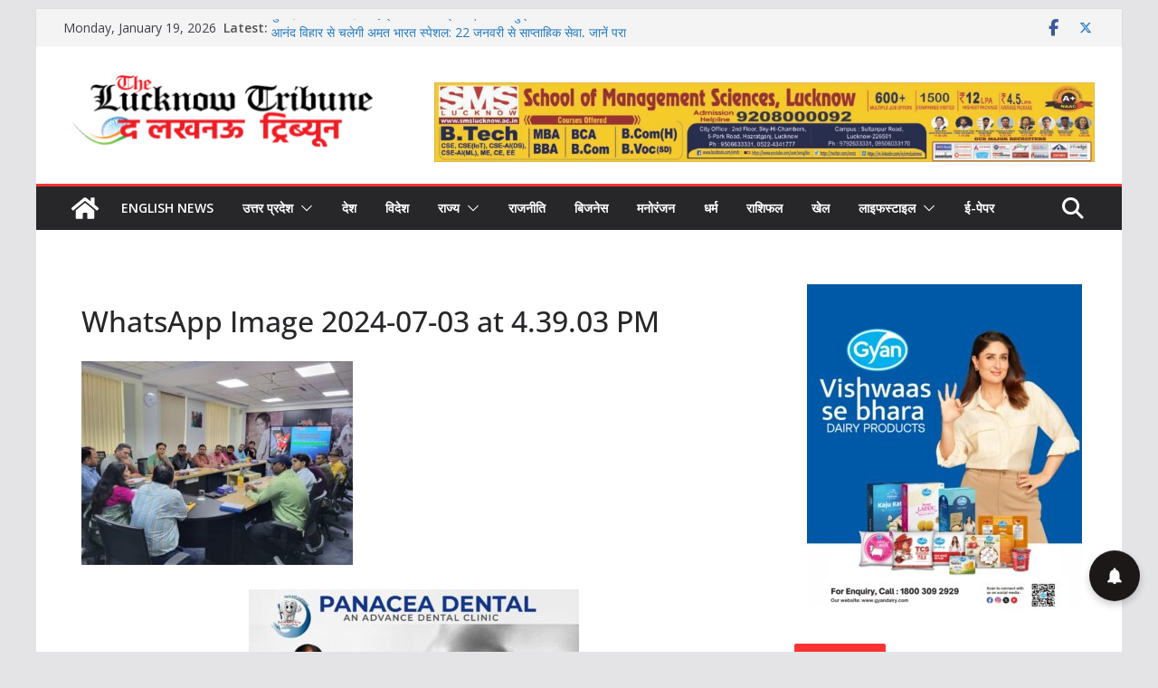

--- FILE ---
content_type: text/html; charset=UTF-8
request_url: https://thelucknowtribune.com/%E0%A4%A4%E0%A4%B8%E0%A5%8D%E0%A4%B5%E0%A5%80%E0%A4%B0%E0%A5%87%E0%A4%82-%E0%A4%B2%E0%A5%87%E0%A4%A4%E0%A5%87-%E0%A4%B9%E0%A5%81%E0%A4%8F-%E0%A4%B2%E0%A4%97%E0%A4%BE%E0%A4%8F%E0%A4%81-%E0%A4%AC/whatsapp-image-2024-07-03-at-4-39-03-pm/
body_size: 42177
content:
		<!doctype html>
		<html lang="en-US">
		
<head>

			<meta charset="UTF-8"/>
		<meta name="viewport" content="width=device-width, initial-scale=1">
		<link rel="profile" href="http://gmpg.org/xfn/11"/>
		
	<meta name='robots' content='index, follow, max-image-preview:large, max-snippet:-1, max-video-preview:-1' />

	<!-- This site is optimized with the Yoast SEO plugin v26.7 - https://yoast.com/wordpress/plugins/seo/ -->
	<title>WhatsApp Image 2024-07-03 at 4.39.03 PM - The Lucknow Tribune</title>
	<link rel="canonical" href="https://thelucknowtribune.com/तस्वीरें-लेते-हुए-लगाएँ-ब/whatsapp-image-2024-07-03-at-4-39-03-pm/" />
	<meta property="og:locale" content="en_US" />
	<meta property="og:type" content="article" />
	<meta property="og:title" content="WhatsApp Image 2024-07-03 at 4.39.03 PM - The Lucknow Tribune" />
	<meta property="og:description" content="---------------------------------------------------------------------------------------------------" />
	<meta property="og:url" content="https://thelucknowtribune.com/तस्वीरें-लेते-हुए-लगाएँ-ब/whatsapp-image-2024-07-03-at-4-39-03-pm/" />
	<meta property="og:site_name" content="The Lucknow Tribune" />
	<meta property="og:image" content="https://thelucknowtribune.com/%E0%A4%A4%E0%A4%B8%E0%A5%8D%E0%A4%B5%E0%A5%80%E0%A4%B0%E0%A5%87%E0%A4%82-%E0%A4%B2%E0%A5%87%E0%A4%A4%E0%A5%87-%E0%A4%B9%E0%A5%81%E0%A4%8F-%E0%A4%B2%E0%A4%97%E0%A4%BE%E0%A4%8F%E0%A4%81-%E0%A4%AC/whatsapp-image-2024-07-03-at-4-39-03-pm" />
	<meta property="og:image:width" content="1600" />
	<meta property="og:image:height" content="1200" />
	<meta property="og:image:type" content="image/jpeg" />
	<meta name="twitter:card" content="summary_large_image" />
	<script type="application/ld+json" class="yoast-schema-graph">{"@context":"https://schema.org","@graph":[{"@type":"WebPage","@id":"https://thelucknowtribune.com/%E0%A4%A4%E0%A4%B8%E0%A5%8D%E0%A4%B5%E0%A5%80%E0%A4%B0%E0%A5%87%E0%A4%82-%E0%A4%B2%E0%A5%87%E0%A4%A4%E0%A5%87-%E0%A4%B9%E0%A5%81%E0%A4%8F-%E0%A4%B2%E0%A4%97%E0%A4%BE%E0%A4%8F%E0%A4%81-%E0%A4%AC/whatsapp-image-2024-07-03-at-4-39-03-pm/","url":"https://thelucknowtribune.com/%E0%A4%A4%E0%A4%B8%E0%A5%8D%E0%A4%B5%E0%A5%80%E0%A4%B0%E0%A5%87%E0%A4%82-%E0%A4%B2%E0%A5%87%E0%A4%A4%E0%A5%87-%E0%A4%B9%E0%A5%81%E0%A4%8F-%E0%A4%B2%E0%A4%97%E0%A4%BE%E0%A4%8F%E0%A4%81-%E0%A4%AC/whatsapp-image-2024-07-03-at-4-39-03-pm/","name":"WhatsApp Image 2024-07-03 at 4.39.03 PM - The Lucknow Tribune","isPartOf":{"@id":"https://thelucknowtribune.com/#website"},"primaryImageOfPage":{"@id":"https://thelucknowtribune.com/%E0%A4%A4%E0%A4%B8%E0%A5%8D%E0%A4%B5%E0%A5%80%E0%A4%B0%E0%A5%87%E0%A4%82-%E0%A4%B2%E0%A5%87%E0%A4%A4%E0%A5%87-%E0%A4%B9%E0%A5%81%E0%A4%8F-%E0%A4%B2%E0%A4%97%E0%A4%BE%E0%A4%8F%E0%A4%81-%E0%A4%AC/whatsapp-image-2024-07-03-at-4-39-03-pm/#primaryimage"},"image":{"@id":"https://thelucknowtribune.com/%E0%A4%A4%E0%A4%B8%E0%A5%8D%E0%A4%B5%E0%A5%80%E0%A4%B0%E0%A5%87%E0%A4%82-%E0%A4%B2%E0%A5%87%E0%A4%A4%E0%A5%87-%E0%A4%B9%E0%A5%81%E0%A4%8F-%E0%A4%B2%E0%A4%97%E0%A4%BE%E0%A4%8F%E0%A4%81-%E0%A4%AC/whatsapp-image-2024-07-03-at-4-39-03-pm/#primaryimage"},"thumbnailUrl":"https://thelucknowtribune.com/wp-content/uploads/2024/07/WhatsApp-Image-2024-07-03-at-4.39.03-PM.jpeg","datePublished":"2024-07-03T11:23:32+00:00","breadcrumb":{"@id":"https://thelucknowtribune.com/%E0%A4%A4%E0%A4%B8%E0%A5%8D%E0%A4%B5%E0%A5%80%E0%A4%B0%E0%A5%87%E0%A4%82-%E0%A4%B2%E0%A5%87%E0%A4%A4%E0%A5%87-%E0%A4%B9%E0%A5%81%E0%A4%8F-%E0%A4%B2%E0%A4%97%E0%A4%BE%E0%A4%8F%E0%A4%81-%E0%A4%AC/whatsapp-image-2024-07-03-at-4-39-03-pm/#breadcrumb"},"inLanguage":"en-US","potentialAction":[{"@type":"ReadAction","target":["https://thelucknowtribune.com/%E0%A4%A4%E0%A4%B8%E0%A5%8D%E0%A4%B5%E0%A5%80%E0%A4%B0%E0%A5%87%E0%A4%82-%E0%A4%B2%E0%A5%87%E0%A4%A4%E0%A5%87-%E0%A4%B9%E0%A5%81%E0%A4%8F-%E0%A4%B2%E0%A4%97%E0%A4%BE%E0%A4%8F%E0%A4%81-%E0%A4%AC/whatsapp-image-2024-07-03-at-4-39-03-pm/"]}]},{"@type":"ImageObject","inLanguage":"en-US","@id":"https://thelucknowtribune.com/%E0%A4%A4%E0%A4%B8%E0%A5%8D%E0%A4%B5%E0%A5%80%E0%A4%B0%E0%A5%87%E0%A4%82-%E0%A4%B2%E0%A5%87%E0%A4%A4%E0%A5%87-%E0%A4%B9%E0%A5%81%E0%A4%8F-%E0%A4%B2%E0%A4%97%E0%A4%BE%E0%A4%8F%E0%A4%81-%E0%A4%AC/whatsapp-image-2024-07-03-at-4-39-03-pm/#primaryimage","url":"https://thelucknowtribune.com/wp-content/uploads/2024/07/WhatsApp-Image-2024-07-03-at-4.39.03-PM.jpeg","contentUrl":"https://thelucknowtribune.com/wp-content/uploads/2024/07/WhatsApp-Image-2024-07-03-at-4.39.03-PM.jpeg","width":1600,"height":1200},{"@type":"BreadcrumbList","@id":"https://thelucknowtribune.com/%E0%A4%A4%E0%A4%B8%E0%A5%8D%E0%A4%B5%E0%A5%80%E0%A4%B0%E0%A5%87%E0%A4%82-%E0%A4%B2%E0%A5%87%E0%A4%A4%E0%A5%87-%E0%A4%B9%E0%A5%81%E0%A4%8F-%E0%A4%B2%E0%A4%97%E0%A4%BE%E0%A4%8F%E0%A4%81-%E0%A4%AC/whatsapp-image-2024-07-03-at-4-39-03-pm/#breadcrumb","itemListElement":[{"@type":"ListItem","position":1,"name":"Home","item":"https://thelucknowtribune.com/"},{"@type":"ListItem","position":2,"name":"WhatsApp Image 2024-07-03 at 4.39.03 PM"}]},{"@type":"WebSite","@id":"https://thelucknowtribune.com/#website","url":"https://thelucknowtribune.com/","name":"The Lucknow Tribune","description":"breaking news up","publisher":{"@id":"https://thelucknowtribune.com/#organization"},"potentialAction":[{"@type":"SearchAction","target":{"@type":"EntryPoint","urlTemplate":"https://thelucknowtribune.com/?s={search_term_string}"},"query-input":{"@type":"PropertyValueSpecification","valueRequired":true,"valueName":"search_term_string"}}],"inLanguage":"en-US"},{"@type":"Organization","@id":"https://thelucknowtribune.com/#organization","name":"The Lucknow Tribune","url":"https://thelucknowtribune.com/","logo":{"@type":"ImageObject","inLanguage":"en-US","@id":"https://thelucknowtribune.com/#/schema/logo/image/","url":"https://thelucknowtribune.com/wp-content/uploads/2024/11/cropped-cropped-cropped-logo-01-e1661337211838.png","contentUrl":"https://thelucknowtribune.com/wp-content/uploads/2024/11/cropped-cropped-cropped-logo-01-e1661337211838.png","width":347,"height":89,"caption":"The Lucknow Tribune"},"image":{"@id":"https://thelucknowtribune.com/#/schema/logo/image/"}}]}</script>
	<!-- / Yoast SEO plugin. -->


<link rel='dns-prefetch' href='//static.addtoany.com' />
<link rel='dns-prefetch' href='//push.aplu.io' />
<link rel='dns-prefetch' href='//fonts.googleapis.com' />
<link rel="alternate" type="application/rss+xml" title="The Lucknow Tribune &raquo; Feed" href="https://thelucknowtribune.com/feed/" />
<link rel="alternate" type="application/rss+xml" title="The Lucknow Tribune &raquo; Comments Feed" href="https://thelucknowtribune.com/comments/feed/" />
<link rel="alternate" title="oEmbed (JSON)" type="application/json+oembed" href="https://thelucknowtribune.com/wp-json/oembed/1.0/embed?url=https%3A%2F%2Fthelucknowtribune.com%2F%25e0%25a4%25a4%25e0%25a4%25b8%25e0%25a5%258d%25e0%25a4%25b5%25e0%25a5%2580%25e0%25a4%25b0%25e0%25a5%2587%25e0%25a4%2582-%25e0%25a4%25b2%25e0%25a5%2587%25e0%25a4%25a4%25e0%25a5%2587-%25e0%25a4%25b9%25e0%25a5%2581%25e0%25a4%258f-%25e0%25a4%25b2%25e0%25a4%2597%25e0%25a4%25be%25e0%25a4%258f%25e0%25a4%2581-%25e0%25a4%25ac%2Fwhatsapp-image-2024-07-03-at-4-39-03-pm%2F" />
<link rel="alternate" title="oEmbed (XML)" type="text/xml+oembed" href="https://thelucknowtribune.com/wp-json/oembed/1.0/embed?url=https%3A%2F%2Fthelucknowtribune.com%2F%25e0%25a4%25a4%25e0%25a4%25b8%25e0%25a5%258d%25e0%25a4%25b5%25e0%25a5%2580%25e0%25a4%25b0%25e0%25a5%2587%25e0%25a4%2582-%25e0%25a4%25b2%25e0%25a5%2587%25e0%25a4%25a4%25e0%25a5%2587-%25e0%25a4%25b9%25e0%25a5%2581%25e0%25a4%258f-%25e0%25a4%25b2%25e0%25a4%2597%25e0%25a4%25be%25e0%25a4%258f%25e0%25a4%2581-%25e0%25a4%25ac%2Fwhatsapp-image-2024-07-03-at-4-39-03-pm%2F&#038;format=xml" />
<style id='wp-img-auto-sizes-contain-inline-css' type='text/css'>
img:is([sizes=auto i],[sizes^="auto," i]){contain-intrinsic-size:3000px 1500px}
/*# sourceURL=wp-img-auto-sizes-contain-inline-css */
</style>

<style id='wp-emoji-styles-inline-css' type='text/css'>

	img.wp-smiley, img.emoji {
		display: inline !important;
		border: none !important;
		box-shadow: none !important;
		height: 1em !important;
		width: 1em !important;
		margin: 0 0.07em !important;
		vertical-align: -0.1em !important;
		background: none !important;
		padding: 0 !important;
	}
/*# sourceURL=wp-emoji-styles-inline-css */
</style>
<link rel='stylesheet' id='wp-block-library-css' href='https://thelucknowtribune.com/wp-includes/css/dist/block-library/style.min.css?ver=6.9' type='text/css' media='all' />
<style id='wp-block-paragraph-inline-css' type='text/css'>
.is-small-text{font-size:.875em}.is-regular-text{font-size:1em}.is-large-text{font-size:2.25em}.is-larger-text{font-size:3em}.has-drop-cap:not(:focus):first-letter{float:left;font-size:8.4em;font-style:normal;font-weight:100;line-height:.68;margin:.05em .1em 0 0;text-transform:uppercase}body.rtl .has-drop-cap:not(:focus):first-letter{float:none;margin-left:.1em}p.has-drop-cap.has-background{overflow:hidden}:root :where(p.has-background){padding:1.25em 2.375em}:where(p.has-text-color:not(.has-link-color)) a{color:inherit}p.has-text-align-left[style*="writing-mode:vertical-lr"],p.has-text-align-right[style*="writing-mode:vertical-rl"]{rotate:180deg}
/*# sourceURL=https://thelucknowtribune.com/wp-includes/blocks/paragraph/style.min.css */
</style>
<style id='global-styles-inline-css' type='text/css'>
:root{--wp--preset--aspect-ratio--square: 1;--wp--preset--aspect-ratio--4-3: 4/3;--wp--preset--aspect-ratio--3-4: 3/4;--wp--preset--aspect-ratio--3-2: 3/2;--wp--preset--aspect-ratio--2-3: 2/3;--wp--preset--aspect-ratio--16-9: 16/9;--wp--preset--aspect-ratio--9-16: 9/16;--wp--preset--color--black: #000000;--wp--preset--color--cyan-bluish-gray: #abb8c3;--wp--preset--color--white: #ffffff;--wp--preset--color--pale-pink: #f78da7;--wp--preset--color--vivid-red: #cf2e2e;--wp--preset--color--luminous-vivid-orange: #ff6900;--wp--preset--color--luminous-vivid-amber: #fcb900;--wp--preset--color--light-green-cyan: #7bdcb5;--wp--preset--color--vivid-green-cyan: #00d084;--wp--preset--color--pale-cyan-blue: #8ed1fc;--wp--preset--color--vivid-cyan-blue: #0693e3;--wp--preset--color--vivid-purple: #9b51e0;--wp--preset--color--cm-color-1: #257BC1;--wp--preset--color--cm-color-2: #2270B0;--wp--preset--color--cm-color-3: #FFFFFF;--wp--preset--color--cm-color-4: #F9FEFD;--wp--preset--color--cm-color-5: #27272A;--wp--preset--color--cm-color-6: #16181A;--wp--preset--color--cm-color-7: #8F8F8F;--wp--preset--color--cm-color-8: #FFFFFF;--wp--preset--color--cm-color-9: #C7C7C7;--wp--preset--gradient--vivid-cyan-blue-to-vivid-purple: linear-gradient(135deg,rgb(6,147,227) 0%,rgb(155,81,224) 100%);--wp--preset--gradient--light-green-cyan-to-vivid-green-cyan: linear-gradient(135deg,rgb(122,220,180) 0%,rgb(0,208,130) 100%);--wp--preset--gradient--luminous-vivid-amber-to-luminous-vivid-orange: linear-gradient(135deg,rgb(252,185,0) 0%,rgb(255,105,0) 100%);--wp--preset--gradient--luminous-vivid-orange-to-vivid-red: linear-gradient(135deg,rgb(255,105,0) 0%,rgb(207,46,46) 100%);--wp--preset--gradient--very-light-gray-to-cyan-bluish-gray: linear-gradient(135deg,rgb(238,238,238) 0%,rgb(169,184,195) 100%);--wp--preset--gradient--cool-to-warm-spectrum: linear-gradient(135deg,rgb(74,234,220) 0%,rgb(151,120,209) 20%,rgb(207,42,186) 40%,rgb(238,44,130) 60%,rgb(251,105,98) 80%,rgb(254,248,76) 100%);--wp--preset--gradient--blush-light-purple: linear-gradient(135deg,rgb(255,206,236) 0%,rgb(152,150,240) 100%);--wp--preset--gradient--blush-bordeaux: linear-gradient(135deg,rgb(254,205,165) 0%,rgb(254,45,45) 50%,rgb(107,0,62) 100%);--wp--preset--gradient--luminous-dusk: linear-gradient(135deg,rgb(255,203,112) 0%,rgb(199,81,192) 50%,rgb(65,88,208) 100%);--wp--preset--gradient--pale-ocean: linear-gradient(135deg,rgb(255,245,203) 0%,rgb(182,227,212) 50%,rgb(51,167,181) 100%);--wp--preset--gradient--electric-grass: linear-gradient(135deg,rgb(202,248,128) 0%,rgb(113,206,126) 100%);--wp--preset--gradient--midnight: linear-gradient(135deg,rgb(2,3,129) 0%,rgb(40,116,252) 100%);--wp--preset--font-size--small: 13px;--wp--preset--font-size--medium: 16px;--wp--preset--font-size--large: 20px;--wp--preset--font-size--x-large: 24px;--wp--preset--font-size--xx-large: 30px;--wp--preset--font-size--huge: 36px;--wp--preset--font-family--dm-sans: DM Sans, sans-serif;--wp--preset--font-family--public-sans: Public Sans, sans-serif;--wp--preset--font-family--roboto: Roboto, sans-serif;--wp--preset--font-family--segoe-ui: Segoe UI, Arial, sans-serif;--wp--preset--font-family--ibm-plex-serif: IBM Plex Serif, sans-serif;--wp--preset--font-family--inter: Inter, sans-serif;--wp--preset--spacing--20: 0.44rem;--wp--preset--spacing--30: 0.67rem;--wp--preset--spacing--40: 1rem;--wp--preset--spacing--50: 1.5rem;--wp--preset--spacing--60: 2.25rem;--wp--preset--spacing--70: 3.38rem;--wp--preset--spacing--80: 5.06rem;--wp--preset--shadow--natural: 6px 6px 9px rgba(0, 0, 0, 0.2);--wp--preset--shadow--deep: 12px 12px 50px rgba(0, 0, 0, 0.4);--wp--preset--shadow--sharp: 6px 6px 0px rgba(0, 0, 0, 0.2);--wp--preset--shadow--outlined: 6px 6px 0px -3px rgb(255, 255, 255), 6px 6px rgb(0, 0, 0);--wp--preset--shadow--crisp: 6px 6px 0px rgb(0, 0, 0);}:root { --wp--style--global--content-size: 760px;--wp--style--global--wide-size: 1160px; }:where(body) { margin: 0; }.wp-site-blocks > .alignleft { float: left; margin-right: 2em; }.wp-site-blocks > .alignright { float: right; margin-left: 2em; }.wp-site-blocks > .aligncenter { justify-content: center; margin-left: auto; margin-right: auto; }:where(.wp-site-blocks) > * { margin-block-start: 24px; margin-block-end: 0; }:where(.wp-site-blocks) > :first-child { margin-block-start: 0; }:where(.wp-site-blocks) > :last-child { margin-block-end: 0; }:root { --wp--style--block-gap: 24px; }:root :where(.is-layout-flow) > :first-child{margin-block-start: 0;}:root :where(.is-layout-flow) > :last-child{margin-block-end: 0;}:root :where(.is-layout-flow) > *{margin-block-start: 24px;margin-block-end: 0;}:root :where(.is-layout-constrained) > :first-child{margin-block-start: 0;}:root :where(.is-layout-constrained) > :last-child{margin-block-end: 0;}:root :where(.is-layout-constrained) > *{margin-block-start: 24px;margin-block-end: 0;}:root :where(.is-layout-flex){gap: 24px;}:root :where(.is-layout-grid){gap: 24px;}.is-layout-flow > .alignleft{float: left;margin-inline-start: 0;margin-inline-end: 2em;}.is-layout-flow > .alignright{float: right;margin-inline-start: 2em;margin-inline-end: 0;}.is-layout-flow > .aligncenter{margin-left: auto !important;margin-right: auto !important;}.is-layout-constrained > .alignleft{float: left;margin-inline-start: 0;margin-inline-end: 2em;}.is-layout-constrained > .alignright{float: right;margin-inline-start: 2em;margin-inline-end: 0;}.is-layout-constrained > .aligncenter{margin-left: auto !important;margin-right: auto !important;}.is-layout-constrained > :where(:not(.alignleft):not(.alignright):not(.alignfull)){max-width: var(--wp--style--global--content-size);margin-left: auto !important;margin-right: auto !important;}.is-layout-constrained > .alignwide{max-width: var(--wp--style--global--wide-size);}body .is-layout-flex{display: flex;}.is-layout-flex{flex-wrap: wrap;align-items: center;}.is-layout-flex > :is(*, div){margin: 0;}body .is-layout-grid{display: grid;}.is-layout-grid > :is(*, div){margin: 0;}body{padding-top: 0px;padding-right: 0px;padding-bottom: 0px;padding-left: 0px;}a:where(:not(.wp-element-button)){text-decoration: underline;}:root :where(.wp-element-button, .wp-block-button__link){background-color: #32373c;border-width: 0;color: #fff;font-family: inherit;font-size: inherit;font-style: inherit;font-weight: inherit;letter-spacing: inherit;line-height: inherit;padding-top: calc(0.667em + 2px);padding-right: calc(1.333em + 2px);padding-bottom: calc(0.667em + 2px);padding-left: calc(1.333em + 2px);text-decoration: none;text-transform: inherit;}.has-black-color{color: var(--wp--preset--color--black) !important;}.has-cyan-bluish-gray-color{color: var(--wp--preset--color--cyan-bluish-gray) !important;}.has-white-color{color: var(--wp--preset--color--white) !important;}.has-pale-pink-color{color: var(--wp--preset--color--pale-pink) !important;}.has-vivid-red-color{color: var(--wp--preset--color--vivid-red) !important;}.has-luminous-vivid-orange-color{color: var(--wp--preset--color--luminous-vivid-orange) !important;}.has-luminous-vivid-amber-color{color: var(--wp--preset--color--luminous-vivid-amber) !important;}.has-light-green-cyan-color{color: var(--wp--preset--color--light-green-cyan) !important;}.has-vivid-green-cyan-color{color: var(--wp--preset--color--vivid-green-cyan) !important;}.has-pale-cyan-blue-color{color: var(--wp--preset--color--pale-cyan-blue) !important;}.has-vivid-cyan-blue-color{color: var(--wp--preset--color--vivid-cyan-blue) !important;}.has-vivid-purple-color{color: var(--wp--preset--color--vivid-purple) !important;}.has-cm-color-1-color{color: var(--wp--preset--color--cm-color-1) !important;}.has-cm-color-2-color{color: var(--wp--preset--color--cm-color-2) !important;}.has-cm-color-3-color{color: var(--wp--preset--color--cm-color-3) !important;}.has-cm-color-4-color{color: var(--wp--preset--color--cm-color-4) !important;}.has-cm-color-5-color{color: var(--wp--preset--color--cm-color-5) !important;}.has-cm-color-6-color{color: var(--wp--preset--color--cm-color-6) !important;}.has-cm-color-7-color{color: var(--wp--preset--color--cm-color-7) !important;}.has-cm-color-8-color{color: var(--wp--preset--color--cm-color-8) !important;}.has-cm-color-9-color{color: var(--wp--preset--color--cm-color-9) !important;}.has-black-background-color{background-color: var(--wp--preset--color--black) !important;}.has-cyan-bluish-gray-background-color{background-color: var(--wp--preset--color--cyan-bluish-gray) !important;}.has-white-background-color{background-color: var(--wp--preset--color--white) !important;}.has-pale-pink-background-color{background-color: var(--wp--preset--color--pale-pink) !important;}.has-vivid-red-background-color{background-color: var(--wp--preset--color--vivid-red) !important;}.has-luminous-vivid-orange-background-color{background-color: var(--wp--preset--color--luminous-vivid-orange) !important;}.has-luminous-vivid-amber-background-color{background-color: var(--wp--preset--color--luminous-vivid-amber) !important;}.has-light-green-cyan-background-color{background-color: var(--wp--preset--color--light-green-cyan) !important;}.has-vivid-green-cyan-background-color{background-color: var(--wp--preset--color--vivid-green-cyan) !important;}.has-pale-cyan-blue-background-color{background-color: var(--wp--preset--color--pale-cyan-blue) !important;}.has-vivid-cyan-blue-background-color{background-color: var(--wp--preset--color--vivid-cyan-blue) !important;}.has-vivid-purple-background-color{background-color: var(--wp--preset--color--vivid-purple) !important;}.has-cm-color-1-background-color{background-color: var(--wp--preset--color--cm-color-1) !important;}.has-cm-color-2-background-color{background-color: var(--wp--preset--color--cm-color-2) !important;}.has-cm-color-3-background-color{background-color: var(--wp--preset--color--cm-color-3) !important;}.has-cm-color-4-background-color{background-color: var(--wp--preset--color--cm-color-4) !important;}.has-cm-color-5-background-color{background-color: var(--wp--preset--color--cm-color-5) !important;}.has-cm-color-6-background-color{background-color: var(--wp--preset--color--cm-color-6) !important;}.has-cm-color-7-background-color{background-color: var(--wp--preset--color--cm-color-7) !important;}.has-cm-color-8-background-color{background-color: var(--wp--preset--color--cm-color-8) !important;}.has-cm-color-9-background-color{background-color: var(--wp--preset--color--cm-color-9) !important;}.has-black-border-color{border-color: var(--wp--preset--color--black) !important;}.has-cyan-bluish-gray-border-color{border-color: var(--wp--preset--color--cyan-bluish-gray) !important;}.has-white-border-color{border-color: var(--wp--preset--color--white) !important;}.has-pale-pink-border-color{border-color: var(--wp--preset--color--pale-pink) !important;}.has-vivid-red-border-color{border-color: var(--wp--preset--color--vivid-red) !important;}.has-luminous-vivid-orange-border-color{border-color: var(--wp--preset--color--luminous-vivid-orange) !important;}.has-luminous-vivid-amber-border-color{border-color: var(--wp--preset--color--luminous-vivid-amber) !important;}.has-light-green-cyan-border-color{border-color: var(--wp--preset--color--light-green-cyan) !important;}.has-vivid-green-cyan-border-color{border-color: var(--wp--preset--color--vivid-green-cyan) !important;}.has-pale-cyan-blue-border-color{border-color: var(--wp--preset--color--pale-cyan-blue) !important;}.has-vivid-cyan-blue-border-color{border-color: var(--wp--preset--color--vivid-cyan-blue) !important;}.has-vivid-purple-border-color{border-color: var(--wp--preset--color--vivid-purple) !important;}.has-cm-color-1-border-color{border-color: var(--wp--preset--color--cm-color-1) !important;}.has-cm-color-2-border-color{border-color: var(--wp--preset--color--cm-color-2) !important;}.has-cm-color-3-border-color{border-color: var(--wp--preset--color--cm-color-3) !important;}.has-cm-color-4-border-color{border-color: var(--wp--preset--color--cm-color-4) !important;}.has-cm-color-5-border-color{border-color: var(--wp--preset--color--cm-color-5) !important;}.has-cm-color-6-border-color{border-color: var(--wp--preset--color--cm-color-6) !important;}.has-cm-color-7-border-color{border-color: var(--wp--preset--color--cm-color-7) !important;}.has-cm-color-8-border-color{border-color: var(--wp--preset--color--cm-color-8) !important;}.has-cm-color-9-border-color{border-color: var(--wp--preset--color--cm-color-9) !important;}.has-vivid-cyan-blue-to-vivid-purple-gradient-background{background: var(--wp--preset--gradient--vivid-cyan-blue-to-vivid-purple) !important;}.has-light-green-cyan-to-vivid-green-cyan-gradient-background{background: var(--wp--preset--gradient--light-green-cyan-to-vivid-green-cyan) !important;}.has-luminous-vivid-amber-to-luminous-vivid-orange-gradient-background{background: var(--wp--preset--gradient--luminous-vivid-amber-to-luminous-vivid-orange) !important;}.has-luminous-vivid-orange-to-vivid-red-gradient-background{background: var(--wp--preset--gradient--luminous-vivid-orange-to-vivid-red) !important;}.has-very-light-gray-to-cyan-bluish-gray-gradient-background{background: var(--wp--preset--gradient--very-light-gray-to-cyan-bluish-gray) !important;}.has-cool-to-warm-spectrum-gradient-background{background: var(--wp--preset--gradient--cool-to-warm-spectrum) !important;}.has-blush-light-purple-gradient-background{background: var(--wp--preset--gradient--blush-light-purple) !important;}.has-blush-bordeaux-gradient-background{background: var(--wp--preset--gradient--blush-bordeaux) !important;}.has-luminous-dusk-gradient-background{background: var(--wp--preset--gradient--luminous-dusk) !important;}.has-pale-ocean-gradient-background{background: var(--wp--preset--gradient--pale-ocean) !important;}.has-electric-grass-gradient-background{background: var(--wp--preset--gradient--electric-grass) !important;}.has-midnight-gradient-background{background: var(--wp--preset--gradient--midnight) !important;}.has-small-font-size{font-size: var(--wp--preset--font-size--small) !important;}.has-medium-font-size{font-size: var(--wp--preset--font-size--medium) !important;}.has-large-font-size{font-size: var(--wp--preset--font-size--large) !important;}.has-x-large-font-size{font-size: var(--wp--preset--font-size--x-large) !important;}.has-xx-large-font-size{font-size: var(--wp--preset--font-size--xx-large) !important;}.has-huge-font-size{font-size: var(--wp--preset--font-size--huge) !important;}.has-dm-sans-font-family{font-family: var(--wp--preset--font-family--dm-sans) !important;}.has-public-sans-font-family{font-family: var(--wp--preset--font-family--public-sans) !important;}.has-roboto-font-family{font-family: var(--wp--preset--font-family--roboto) !important;}.has-segoe-ui-font-family{font-family: var(--wp--preset--font-family--segoe-ui) !important;}.has-ibm-plex-serif-font-family{font-family: var(--wp--preset--font-family--ibm-plex-serif) !important;}.has-inter-font-family{font-family: var(--wp--preset--font-family--inter) !important;}
/*# sourceURL=global-styles-inline-css */
</style>

<link rel='stylesheet' id='colormag_style-css' href='https://thelucknowtribune.com/wp-content/themes/colormag/style.css?ver=1768841430' type='text/css' media='all' />
<style id='colormag_style-inline-css' type='text/css'>
.colormag-button,
			blockquote, button,
			input[type=reset],
			input[type=button],
			input[type=submit],
			.cm-home-icon.front_page_on,
			.cm-post-categories a,
			.cm-primary-nav ul li ul li:hover,
			.cm-primary-nav ul li.current-menu-item,
			.cm-primary-nav ul li.current_page_ancestor,
			.cm-primary-nav ul li.current-menu-ancestor,
			.cm-primary-nav ul li.current_page_item,
			.cm-primary-nav ul li:hover,
			.cm-primary-nav ul li.focus,
			.cm-mobile-nav li a:hover,
			.colormag-header-clean #cm-primary-nav .cm-menu-toggle:hover,
			.cm-header .cm-mobile-nav li:hover,
			.cm-header .cm-mobile-nav li.current-page-ancestor,
			.cm-header .cm-mobile-nav li.current-menu-ancestor,
			.cm-header .cm-mobile-nav li.current-page-item,
			.cm-header .cm-mobile-nav li.current-menu-item,
			.cm-primary-nav ul li.focus > a,
			.cm-layout-2 .cm-primary-nav ul ul.sub-menu li.focus > a,
			.cm-mobile-nav .current-menu-item>a, .cm-mobile-nav .current_page_item>a,
			.colormag-header-clean .cm-mobile-nav li:hover > a,
			.colormag-header-clean .cm-mobile-nav li.current-page-ancestor > a,
			.colormag-header-clean .cm-mobile-nav li.current-menu-ancestor > a,
			.colormag-header-clean .cm-mobile-nav li.current-page-item > a,
			.colormag-header-clean .cm-mobile-nav li.current-menu-item > a,
			.fa.search-top:hover,
			.widget_call_to_action .btn--primary,
			.colormag-footer--classic .cm-footer-cols .cm-row .cm-widget-title span::before,
			.colormag-footer--classic-bordered .cm-footer-cols .cm-row .cm-widget-title span::before,
			.cm-featured-posts .cm-widget-title span,
			.cm-featured-category-slider-widget .cm-slide-content .cm-entry-header-meta .cm-post-categories a,
			.cm-highlighted-posts .cm-post-content .cm-entry-header-meta .cm-post-categories a,
			.cm-category-slide-next, .cm-category-slide-prev, .slide-next,
			.slide-prev, .cm-tabbed-widget ul li, .cm-posts .wp-pagenavi .current,
			.cm-posts .wp-pagenavi a:hover, .cm-secondary .cm-widget-title span,
			.cm-posts .post .cm-post-content .cm-entry-header-meta .cm-post-categories a,
			.cm-page-header .cm-page-title span, .entry-meta .post-format i,
			.format-link .cm-entry-summary a, .cm-entry-button, .infinite-scroll .tg-infinite-scroll,
			.no-more-post-text, .pagination span,
			.comments-area .comment-author-link span,
			.cm-footer-cols .cm-row .cm-widget-title span,
			.advertisement_above_footer .cm-widget-title span,
			.error, .cm-primary .cm-widget-title span,
			.related-posts-wrapper.style-three .cm-post-content .cm-entry-title a:hover:before,
			.cm-slider-area .cm-widget-title span,
			.cm-beside-slider-widget .cm-widget-title span,
			.top-full-width-sidebar .cm-widget-title span,
			.wp-block-quote, .wp-block-quote.is-style-large,
			.wp-block-quote.has-text-align-right,
			.cm-error-404 .cm-btn, .widget .wp-block-heading, .wp-block-search button,
			.widget a::before, .cm-post-date a::before,
			.byline a::before,
			.colormag-footer--classic-bordered .cm-widget-title::before,
			.wp-block-button__link,
			#cm-tertiary .cm-widget-title span,
			.link-pagination .post-page-numbers.current,
			.wp-block-query-pagination-numbers .page-numbers.current,
			.wp-element-button,
			.wp-block-button .wp-block-button__link,
			.wp-element-button,
			.cm-layout-2 .cm-primary-nav ul ul.sub-menu li:hover,
			.cm-layout-2 .cm-primary-nav ul ul.sub-menu li.current-menu-ancestor,
			.cm-layout-2 .cm-primary-nav ul ul.sub-menu li.current-menu-item,
			.cm-layout-2 .cm-primary-nav ul ul.sub-menu li.focus,
			.search-wrap button,
			.page-numbers .current,
			.cm-footer-builder .cm-widget-title span,
			.wp-block-search .wp-element-button:hover{background-color:#fc3232;}a,
			.cm-layout-2 #cm-primary-nav .fa.search-top:hover,
			.cm-layout-2 #cm-primary-nav.cm-mobile-nav .cm-random-post a:hover .fa-random,
			.cm-layout-2 #cm-primary-nav.cm-primary-nav .cm-random-post a:hover .fa-random,
			.cm-layout-2 .breaking-news .newsticker a:hover,
			.cm-layout-2 .cm-primary-nav ul li.current-menu-item > a,
			.cm-layout-2 .cm-primary-nav ul li.current_page_item > a,
			.cm-layout-2 .cm-primary-nav ul li:hover > a,
			.cm-layout-2 .cm-primary-nav ul li.focus > a
			.dark-skin .cm-layout-2-style-1 #cm-primary-nav.cm-primary-nav .cm-home-icon:hover .fa,
			.byline a:hover, .comments a:hover, .cm-edit-link a:hover, .cm-post-date a:hover,
			.social-links:not(.cm-header-actions .social-links) i.fa:hover, .cm-tag-links a:hover,
			.colormag-header-clean .social-links li:hover i.fa, .cm-layout-2-style-1 .social-links li:hover i.fa,
			.colormag-header-clean .breaking-news .newsticker a:hover, .widget_featured_posts .article-content .cm-entry-title a:hover,
			.widget_featured_slider .slide-content .cm-below-entry-meta .byline a:hover,
			.widget_featured_slider .slide-content .cm-below-entry-meta .comments a:hover,
			.widget_featured_slider .slide-content .cm-below-entry-meta .cm-post-date a:hover,
			.widget_featured_slider .slide-content .cm-entry-title a:hover,
			.widget_block_picture_news.widget_featured_posts .article-content .cm-entry-title a:hover,
			.widget_highlighted_posts .article-content .cm-below-entry-meta .byline a:hover,
			.widget_highlighted_posts .article-content .cm-below-entry-meta .comments a:hover,
			.widget_highlighted_posts .article-content .cm-below-entry-meta .cm-post-date a:hover,
			.widget_highlighted_posts .article-content .cm-entry-title a:hover, i.fa-arrow-up, i.fa-arrow-down,
			.cm-site-title a, #content .post .article-content .cm-entry-title a:hover, .entry-meta .byline i,
			.entry-meta .cat-links i, .entry-meta a, .post .cm-entry-title a:hover, .search .cm-entry-title a:hover,
			.entry-meta .comments-link a:hover, .entry-meta .cm-edit-link a:hover, .entry-meta .cm-post-date a:hover,
			.entry-meta .cm-tag-links a:hover, .single #content .tags a:hover, .count, .next a:hover, .previous a:hover,
			.related-posts-main-title .fa, .single-related-posts .article-content .cm-entry-title a:hover,
			.pagination a span:hover,
			#content .comments-area a.comment-cm-edit-link:hover, #content .comments-area a.comment-permalink:hover,
			#content .comments-area article header cite a:hover, .comments-area .comment-author-link a:hover,
			.comment .comment-reply-link:hover,
			.nav-next a, .nav-previous a,
			#cm-footer .cm-footer-menu ul li a:hover,
			.cm-footer-cols .cm-row a:hover, a#scroll-up i, .related-posts-wrapper-flyout .cm-entry-title a:hover,
			.human-diff-time .human-diff-time-display:hover,
			.cm-layout-2-style-1 #cm-primary-nav .fa:hover,
			.cm-footer-bar a,
			.cm-post-date a:hover,
			.cm-author a:hover,
			.cm-comments-link a:hover,
			.cm-tag-links a:hover,
			.cm-edit-link a:hover,
			.cm-footer-bar .copyright a,
			.cm-featured-posts .cm-entry-title a:hover,
			.cm-posts .post .cm-post-content .cm-entry-title a:hover,
			.cm-posts .post .single-title-above .cm-entry-title a:hover,
			.cm-layout-2 .cm-primary-nav ul li:hover > a,
			.cm-layout-2 #cm-primary-nav .fa:hover,
			.cm-entry-title a:hover,
			button:hover, input[type="button"]:hover,
			input[type="reset"]:hover,
			input[type="submit"]:hover,
			.wp-block-button .wp-block-button__link:hover,
			.cm-button:hover,
			.wp-element-button:hover,
			li.product .added_to_cart:hover,
			.comments-area .comment-permalink:hover,
			.cm-footer-bar-area .cm-footer-bar__2 a{color:#fc3232;}#cm-primary-nav,
			.cm-contained .cm-header-2 .cm-row, .cm-header-builder.cm-full-width .cm-main-header .cm-header-bottom-row{border-top-color:#fc3232;}.cm-layout-2 #cm-primary-nav,
			.cm-layout-2 .cm-primary-nav ul ul.sub-menu li:hover,
			.cm-layout-2 .cm-primary-nav ul > li:hover > a,
			.cm-layout-2 .cm-primary-nav ul > li.current-menu-item > a,
			.cm-layout-2 .cm-primary-nav ul > li.current-menu-ancestor > a,
			.cm-layout-2 .cm-primary-nav ul ul.sub-menu li.current-menu-ancestor,
			.cm-layout-2 .cm-primary-nav ul ul.sub-menu li.current-menu-item,
			.cm-layout-2 .cm-primary-nav ul ul.sub-menu li.focus,
			cm-layout-2 .cm-primary-nav ul ul.sub-menu li.current-menu-ancestor,
			cm-layout-2 .cm-primary-nav ul ul.sub-menu li.current-menu-item,
			cm-layout-2 #cm-primary-nav .cm-menu-toggle:hover,
			cm-layout-2 #cm-primary-nav.cm-mobile-nav .cm-menu-toggle,
			cm-layout-2 .cm-primary-nav ul > li:hover > a,
			cm-layout-2 .cm-primary-nav ul > li.current-menu-item > a,
			cm-layout-2 .cm-primary-nav ul > li.current-menu-ancestor > a,
			.cm-layout-2 .cm-primary-nav ul li.focus > a, .pagination a span:hover,
			.cm-error-404 .cm-btn,
			.single-post .cm-post-categories a::after,
			.widget .block-title,
			.cm-layout-2 .cm-primary-nav ul li.focus > a,
			button,
			input[type="button"],
			input[type="reset"],
			input[type="submit"],
			.wp-block-button .wp-block-button__link,
			.cm-button,
			.wp-element-button,
			li.product .added_to_cart{border-color:#fc3232;}.cm-secondary .cm-widget-title,
			#cm-tertiary .cm-widget-title,
			.widget_featured_posts .widget-title,
			#secondary .widget-title,
			#cm-tertiary .widget-title,
			.cm-page-header .cm-page-title,
			.cm-footer-cols .cm-row .widget-title,
			.advertisement_above_footer .widget-title,
			#primary .widget-title,
			.widget_slider_area .widget-title,
			.widget_beside_slider .widget-title,
			.top-full-width-sidebar .widget-title,
			.cm-footer-cols .cm-row .cm-widget-title,
			.cm-footer-bar .copyright a,
			.cm-layout-2.cm-layout-2-style-2 #cm-primary-nav,
			.cm-layout-2 .cm-primary-nav ul > li:hover > a,
			.cm-footer-builder .cm-widget-title,
			.cm-layout-2 .cm-primary-nav ul > li.current-menu-item > a{border-bottom-color:#fc3232;}body{color:#000000;}.cm-posts .post{box-shadow:0px 0px 2px 0px #E4E4E7;}body,
			button,
			input,
			select,
			textarea,
			blockquote p,
			.entry-meta,
			.cm-entry-button,
			dl,
			.previous a,
			.next a,
			.nav-previous a,
			.nav-next a,
			#respond h3#reply-title #cancel-comment-reply-link,
			#respond form input[type="text"],
			#respond form textarea,
			.cm-secondary .widget,
			.cm-error-404 .widget,
			.cm-entry-summary p{font-family:Open Sans;font-size:18px;}h1 ,h2, h3, h4, h5, h6{font-family:Open Sans;font-style:inherit;}.cm-primary-nav ul li a{font-weight:600;font-size:14px;}@media screen and (min-width: 992px) {.cm-primary{width:70%;}}#cm-primary-nav{border-top-width:3px;}.colormag-button,
			input[type="reset"],
			input[type="button"],
			input[type="submit"],
			button,
			.cm-entry-button span,
			.wp-block-button .wp-block-button__link{color:#ffffff;}.cm-content{background-color:#ffffff;background-size:contain;}.cm-header .cm-menu-toggle svg,
			.cm-header .cm-menu-toggle svg{fill:#fff;}.cm-footer-bar-area .cm-footer-bar__2 a{color:#207daf;}.colormag-button,
			blockquote, button,
			input[type=reset],
			input[type=button],
			input[type=submit],
			.cm-home-icon.front_page_on,
			.cm-post-categories a,
			.cm-primary-nav ul li ul li:hover,
			.cm-primary-nav ul li.current-menu-item,
			.cm-primary-nav ul li.current_page_ancestor,
			.cm-primary-nav ul li.current-menu-ancestor,
			.cm-primary-nav ul li.current_page_item,
			.cm-primary-nav ul li:hover,
			.cm-primary-nav ul li.focus,
			.cm-mobile-nav li a:hover,
			.colormag-header-clean #cm-primary-nav .cm-menu-toggle:hover,
			.cm-header .cm-mobile-nav li:hover,
			.cm-header .cm-mobile-nav li.current-page-ancestor,
			.cm-header .cm-mobile-nav li.current-menu-ancestor,
			.cm-header .cm-mobile-nav li.current-page-item,
			.cm-header .cm-mobile-nav li.current-menu-item,
			.cm-primary-nav ul li.focus > a,
			.cm-layout-2 .cm-primary-nav ul ul.sub-menu li.focus > a,
			.cm-mobile-nav .current-menu-item>a, .cm-mobile-nav .current_page_item>a,
			.colormag-header-clean .cm-mobile-nav li:hover > a,
			.colormag-header-clean .cm-mobile-nav li.current-page-ancestor > a,
			.colormag-header-clean .cm-mobile-nav li.current-menu-ancestor > a,
			.colormag-header-clean .cm-mobile-nav li.current-page-item > a,
			.colormag-header-clean .cm-mobile-nav li.current-menu-item > a,
			.fa.search-top:hover,
			.widget_call_to_action .btn--primary,
			.colormag-footer--classic .cm-footer-cols .cm-row .cm-widget-title span::before,
			.colormag-footer--classic-bordered .cm-footer-cols .cm-row .cm-widget-title span::before,
			.cm-featured-posts .cm-widget-title span,
			.cm-featured-category-slider-widget .cm-slide-content .cm-entry-header-meta .cm-post-categories a,
			.cm-highlighted-posts .cm-post-content .cm-entry-header-meta .cm-post-categories a,
			.cm-category-slide-next, .cm-category-slide-prev, .slide-next,
			.slide-prev, .cm-tabbed-widget ul li, .cm-posts .wp-pagenavi .current,
			.cm-posts .wp-pagenavi a:hover, .cm-secondary .cm-widget-title span,
			.cm-posts .post .cm-post-content .cm-entry-header-meta .cm-post-categories a,
			.cm-page-header .cm-page-title span, .entry-meta .post-format i,
			.format-link .cm-entry-summary a, .cm-entry-button, .infinite-scroll .tg-infinite-scroll,
			.no-more-post-text, .pagination span,
			.comments-area .comment-author-link span,
			.cm-footer-cols .cm-row .cm-widget-title span,
			.advertisement_above_footer .cm-widget-title span,
			.error, .cm-primary .cm-widget-title span,
			.related-posts-wrapper.style-three .cm-post-content .cm-entry-title a:hover:before,
			.cm-slider-area .cm-widget-title span,
			.cm-beside-slider-widget .cm-widget-title span,
			.top-full-width-sidebar .cm-widget-title span,
			.wp-block-quote, .wp-block-quote.is-style-large,
			.wp-block-quote.has-text-align-right,
			.cm-error-404 .cm-btn, .widget .wp-block-heading, .wp-block-search button,
			.widget a::before, .cm-post-date a::before,
			.byline a::before,
			.colormag-footer--classic-bordered .cm-widget-title::before,
			.wp-block-button__link,
			#cm-tertiary .cm-widget-title span,
			.link-pagination .post-page-numbers.current,
			.wp-block-query-pagination-numbers .page-numbers.current,
			.wp-element-button,
			.wp-block-button .wp-block-button__link,
			.wp-element-button,
			.cm-layout-2 .cm-primary-nav ul ul.sub-menu li:hover,
			.cm-layout-2 .cm-primary-nav ul ul.sub-menu li.current-menu-ancestor,
			.cm-layout-2 .cm-primary-nav ul ul.sub-menu li.current-menu-item,
			.cm-layout-2 .cm-primary-nav ul ul.sub-menu li.focus,
			.search-wrap button,
			.page-numbers .current,
			.cm-footer-builder .cm-widget-title span,
			.wp-block-search .wp-element-button:hover{background-color:#fc3232;}a,
			.cm-layout-2 #cm-primary-nav .fa.search-top:hover,
			.cm-layout-2 #cm-primary-nav.cm-mobile-nav .cm-random-post a:hover .fa-random,
			.cm-layout-2 #cm-primary-nav.cm-primary-nav .cm-random-post a:hover .fa-random,
			.cm-layout-2 .breaking-news .newsticker a:hover,
			.cm-layout-2 .cm-primary-nav ul li.current-menu-item > a,
			.cm-layout-2 .cm-primary-nav ul li.current_page_item > a,
			.cm-layout-2 .cm-primary-nav ul li:hover > a,
			.cm-layout-2 .cm-primary-nav ul li.focus > a
			.dark-skin .cm-layout-2-style-1 #cm-primary-nav.cm-primary-nav .cm-home-icon:hover .fa,
			.byline a:hover, .comments a:hover, .cm-edit-link a:hover, .cm-post-date a:hover,
			.social-links:not(.cm-header-actions .social-links) i.fa:hover, .cm-tag-links a:hover,
			.colormag-header-clean .social-links li:hover i.fa, .cm-layout-2-style-1 .social-links li:hover i.fa,
			.colormag-header-clean .breaking-news .newsticker a:hover, .widget_featured_posts .article-content .cm-entry-title a:hover,
			.widget_featured_slider .slide-content .cm-below-entry-meta .byline a:hover,
			.widget_featured_slider .slide-content .cm-below-entry-meta .comments a:hover,
			.widget_featured_slider .slide-content .cm-below-entry-meta .cm-post-date a:hover,
			.widget_featured_slider .slide-content .cm-entry-title a:hover,
			.widget_block_picture_news.widget_featured_posts .article-content .cm-entry-title a:hover,
			.widget_highlighted_posts .article-content .cm-below-entry-meta .byline a:hover,
			.widget_highlighted_posts .article-content .cm-below-entry-meta .comments a:hover,
			.widget_highlighted_posts .article-content .cm-below-entry-meta .cm-post-date a:hover,
			.widget_highlighted_posts .article-content .cm-entry-title a:hover, i.fa-arrow-up, i.fa-arrow-down,
			.cm-site-title a, #content .post .article-content .cm-entry-title a:hover, .entry-meta .byline i,
			.entry-meta .cat-links i, .entry-meta a, .post .cm-entry-title a:hover, .search .cm-entry-title a:hover,
			.entry-meta .comments-link a:hover, .entry-meta .cm-edit-link a:hover, .entry-meta .cm-post-date a:hover,
			.entry-meta .cm-tag-links a:hover, .single #content .tags a:hover, .count, .next a:hover, .previous a:hover,
			.related-posts-main-title .fa, .single-related-posts .article-content .cm-entry-title a:hover,
			.pagination a span:hover,
			#content .comments-area a.comment-cm-edit-link:hover, #content .comments-area a.comment-permalink:hover,
			#content .comments-area article header cite a:hover, .comments-area .comment-author-link a:hover,
			.comment .comment-reply-link:hover,
			.nav-next a, .nav-previous a,
			#cm-footer .cm-footer-menu ul li a:hover,
			.cm-footer-cols .cm-row a:hover, a#scroll-up i, .related-posts-wrapper-flyout .cm-entry-title a:hover,
			.human-diff-time .human-diff-time-display:hover,
			.cm-layout-2-style-1 #cm-primary-nav .fa:hover,
			.cm-footer-bar a,
			.cm-post-date a:hover,
			.cm-author a:hover,
			.cm-comments-link a:hover,
			.cm-tag-links a:hover,
			.cm-edit-link a:hover,
			.cm-footer-bar .copyright a,
			.cm-featured-posts .cm-entry-title a:hover,
			.cm-posts .post .cm-post-content .cm-entry-title a:hover,
			.cm-posts .post .single-title-above .cm-entry-title a:hover,
			.cm-layout-2 .cm-primary-nav ul li:hover > a,
			.cm-layout-2 #cm-primary-nav .fa:hover,
			.cm-entry-title a:hover,
			button:hover, input[type="button"]:hover,
			input[type="reset"]:hover,
			input[type="submit"]:hover,
			.wp-block-button .wp-block-button__link:hover,
			.cm-button:hover,
			.wp-element-button:hover,
			li.product .added_to_cart:hover,
			.comments-area .comment-permalink:hover,
			.cm-footer-bar-area .cm-footer-bar__2 a{color:#fc3232;}#cm-primary-nav,
			.cm-contained .cm-header-2 .cm-row, .cm-header-builder.cm-full-width .cm-main-header .cm-header-bottom-row{border-top-color:#fc3232;}.cm-layout-2 #cm-primary-nav,
			.cm-layout-2 .cm-primary-nav ul ul.sub-menu li:hover,
			.cm-layout-2 .cm-primary-nav ul > li:hover > a,
			.cm-layout-2 .cm-primary-nav ul > li.current-menu-item > a,
			.cm-layout-2 .cm-primary-nav ul > li.current-menu-ancestor > a,
			.cm-layout-2 .cm-primary-nav ul ul.sub-menu li.current-menu-ancestor,
			.cm-layout-2 .cm-primary-nav ul ul.sub-menu li.current-menu-item,
			.cm-layout-2 .cm-primary-nav ul ul.sub-menu li.focus,
			cm-layout-2 .cm-primary-nav ul ul.sub-menu li.current-menu-ancestor,
			cm-layout-2 .cm-primary-nav ul ul.sub-menu li.current-menu-item,
			cm-layout-2 #cm-primary-nav .cm-menu-toggle:hover,
			cm-layout-2 #cm-primary-nav.cm-mobile-nav .cm-menu-toggle,
			cm-layout-2 .cm-primary-nav ul > li:hover > a,
			cm-layout-2 .cm-primary-nav ul > li.current-menu-item > a,
			cm-layout-2 .cm-primary-nav ul > li.current-menu-ancestor > a,
			.cm-layout-2 .cm-primary-nav ul li.focus > a, .pagination a span:hover,
			.cm-error-404 .cm-btn,
			.single-post .cm-post-categories a::after,
			.widget .block-title,
			.cm-layout-2 .cm-primary-nav ul li.focus > a,
			button,
			input[type="button"],
			input[type="reset"],
			input[type="submit"],
			.wp-block-button .wp-block-button__link,
			.cm-button,
			.wp-element-button,
			li.product .added_to_cart{border-color:#fc3232;}.cm-secondary .cm-widget-title,
			#cm-tertiary .cm-widget-title,
			.widget_featured_posts .widget-title,
			#secondary .widget-title,
			#cm-tertiary .widget-title,
			.cm-page-header .cm-page-title,
			.cm-footer-cols .cm-row .widget-title,
			.advertisement_above_footer .widget-title,
			#primary .widget-title,
			.widget_slider_area .widget-title,
			.widget_beside_slider .widget-title,
			.top-full-width-sidebar .widget-title,
			.cm-footer-cols .cm-row .cm-widget-title,
			.cm-footer-bar .copyright a,
			.cm-layout-2.cm-layout-2-style-2 #cm-primary-nav,
			.cm-layout-2 .cm-primary-nav ul > li:hover > a,
			.cm-footer-builder .cm-widget-title,
			.cm-layout-2 .cm-primary-nav ul > li.current-menu-item > a{border-bottom-color:#fc3232;}body{color:#000000;}.cm-posts .post{box-shadow:0px 0px 2px 0px #E4E4E7;}body,
			button,
			input,
			select,
			textarea,
			blockquote p,
			.entry-meta,
			.cm-entry-button,
			dl,
			.previous a,
			.next a,
			.nav-previous a,
			.nav-next a,
			#respond h3#reply-title #cancel-comment-reply-link,
			#respond form input[type="text"],
			#respond form textarea,
			.cm-secondary .widget,
			.cm-error-404 .widget,
			.cm-entry-summary p{font-family:Open Sans;font-size:18px;}h1 ,h2, h3, h4, h5, h6{font-family:Open Sans;font-style:inherit;}.cm-primary-nav ul li a{font-weight:600;font-size:14px;}@media screen and (min-width: 992px) {.cm-primary{width:70%;}}#cm-primary-nav{border-top-width:3px;}.colormag-button,
			input[type="reset"],
			input[type="button"],
			input[type="submit"],
			button,
			.cm-entry-button span,
			.wp-block-button .wp-block-button__link{color:#ffffff;}.cm-content{background-color:#ffffff;background-size:contain;}.cm-header .cm-menu-toggle svg,
			.cm-header .cm-menu-toggle svg{fill:#fff;}.cm-footer-bar-area .cm-footer-bar__2 a{color:#207daf;}.cm-header-builder .cm-header-buttons .cm-header-button .cm-button{background-color:#207daf;}.cm-header-builder .cm-header-top-row{background-color:#f4f4f5;}.cm-header-builder .cm-primary-nav .sub-menu, .cm-header-builder .cm-primary-nav .children{background-color:#232323;background-size:contain;}.cm-header-builder nav.cm-secondary-nav ul.sub-menu, .cm-header-builder .cm-secondary-nav .children{background-color:#232323;background-size:contain;}.cm-footer-builder .cm-footer-bottom-row{border-color:#3F3F46;}:root{--top-grid-columns: 4;
			--main-grid-columns: 4;
			--bottom-grid-columns: 2;
			}.cm-footer-builder .cm-footer-bottom-row .cm-footer-col{flex-direction: column;}.cm-footer-builder .cm-footer-main-row .cm-footer-col{flex-direction: column;}.cm-footer-builder .cm-footer-top-row .cm-footer-col{flex-direction: column;} :root{--cm-color-1: #257BC1;--cm-color-2: #2270B0;--cm-color-3: #FFFFFF;--cm-color-4: #F9FEFD;--cm-color-5: #27272A;--cm-color-6: #16181A;--cm-color-7: #8F8F8F;--cm-color-8: #FFFFFF;--cm-color-9: #C7C7C7;}.mzb-featured-posts, .mzb-social-icon, .mzb-featured-categories, .mzb-social-icons-insert{--color--light--primary:rgba(252,50,50,0.1);}body{--color--light--primary:#fc3232;--color--primary:#fc3232;}:root {--wp--preset--color--cm-color-1:#257BC1;--wp--preset--color--cm-color-2:#2270B0;--wp--preset--color--cm-color-3:#FFFFFF;--wp--preset--color--cm-color-4:#F9FEFD;--wp--preset--color--cm-color-5:#27272A;--wp--preset--color--cm-color-6:#16181A;--wp--preset--color--cm-color-7:#8F8F8F;--wp--preset--color--cm-color-8:#FFFFFF;--wp--preset--color--cm-color-9:#C7C7C7;}:root {--e-global-color-cmcolor1: #257BC1;--e-global-color-cmcolor2: #2270B0;--e-global-color-cmcolor3: #FFFFFF;--e-global-color-cmcolor4: #F9FEFD;--e-global-color-cmcolor5: #27272A;--e-global-color-cmcolor6: #16181A;--e-global-color-cmcolor7: #8F8F8F;--e-global-color-cmcolor8: #FFFFFF;--e-global-color-cmcolor9: #C7C7C7;}
/*# sourceURL=colormag_style-inline-css */
</style>
<link rel='stylesheet' id='font-awesome-all-css' href='https://thelucknowtribune.com/wp-content/themes/colormag/inc/customizer/customind/assets/fontawesome/v6/css/all.min.css?ver=6.2.4' type='text/css' media='all' />
<link rel='stylesheet' id='colormag_google_fonts-css' href='https://fonts.googleapis.com/css?family=Open+Sans%3A600%2C0&#038;ver=4.1.2' type='text/css' media='all' />
<link rel='stylesheet' id='font-awesome-4-css' href='https://thelucknowtribune.com/wp-content/themes/colormag/assets/library/font-awesome/css/v4-shims.min.css?ver=4.7.0' type='text/css' media='all' />
<link rel='stylesheet' id='colormag-font-awesome-6-css' href='https://thelucknowtribune.com/wp-content/themes/colormag/inc/customizer/customind/assets/fontawesome/v6/css/all.min.css?ver=6.2.4' type='text/css' media='all' />
<link rel='stylesheet' id='dflip-style-css' href='https://thelucknowtribune.com/wp-content/plugins/3d-flipbook-dflip-lite/assets/css/dflip.min.css?ver=2.4.20' type='text/css' media='all' />
<link rel='stylesheet' id='addtoany-css' href='https://thelucknowtribune.com/wp-content/plugins/add-to-any/addtoany.min.css?ver=1.16' type='text/css' media='all' />
<script type="text/javascript" id="addtoany-core-js-before">
/* <![CDATA[ */
window.a2a_config=window.a2a_config||{};a2a_config.callbacks=[];a2a_config.overlays=[];a2a_config.templates={};

//# sourceURL=addtoany-core-js-before
/* ]]> */
</script>
<script type="text/javascript" defer src="https://static.addtoany.com/menu/page.js" id="addtoany-core-js"></script>
<script type="text/javascript" src="https://thelucknowtribune.com/wp-includes/js/jquery/jquery.min.js?ver=3.7.1" id="jquery-core-js"></script>
<script type="text/javascript" src="https://thelucknowtribune.com/wp-includes/js/jquery/jquery-migrate.min.js?ver=3.4.1" id="jquery-migrate-js"></script>
<script type="text/javascript" defer src="https://thelucknowtribune.com/wp-content/plugins/add-to-any/addtoany.min.js?ver=1.1" id="addtoany-jquery-js"></script>
<script type="text/javascript" src="https://push.aplu.io/push-notify.js" id="aplu_push_notify-js"></script>
<link rel="https://api.w.org/" href="https://thelucknowtribune.com/wp-json/" /><link rel="alternate" title="JSON" type="application/json" href="https://thelucknowtribune.com/wp-json/wp/v2/media/365811" /><link rel="EditURI" type="application/rsd+xml" title="RSD" href="https://thelucknowtribune.com/xmlrpc.php?rsd" />
<meta name="generator" content="WordPress 6.9" />
<link rel='shortlink' href='https://thelucknowtribune.com/?p=365811' />
<!-- Google tag (gtag.js) -->
<script async src="https://www.googletagmanager.com/gtag/js?id=UA-156897512-1"></script>
<script>
  window.dataLayer = window.dataLayer || [];
  function gtag(){dataLayer.push(arguments);}
  gtag('js', new Date());

  gtag('config', 'UA-156897512-1');
</script>

<!-- Google tag (gtag.js) -->
<script async src="https://www.googletagmanager.com/gtag/js?id=G-F47YBDRW0J"></script>
<script>
  window.dataLayer = window.dataLayer || [];
  function gtag(){dataLayer.push(arguments);}
  gtag('js', new Date());

  gtag('config', 'G-F47YBDRW0J');
</script>

<!-- Google tag (gtag.js) -->
<script async src="https://www.googletagmanager.com/gtag/js?id=G-BJKDWZFSRR"></script>
<script>
  window.dataLayer = window.dataLayer || [];
  function gtag(){dataLayer.push(arguments);}
  gtag('js', new Date());

  gtag('config', 'G-BJKDWZFSRR');
</script>

<meta name="google-site-verification" content="DiLSpO5rGNxww0Vrqz_yuvprMgA1t9EbQ1RJZZdTB7U" />

<meta name="msvalidate.01" content="5C2A4D24E76AAEE2F94FF673CE69B75C" />

<meta name="yandex-verification" content="2c8d50030c3a241f" />


<!-- Google tag (gtag.js) -->
<script async src="https://www.googletagmanager.com/gtag/js?id=G-0H4N4C64PF"></script>
<script>
  window.dataLayer = window.dataLayer || [];
  function gtag(){dataLayer.push(arguments);}
  gtag('js', new Date());

  gtag('config', 'G-0H4N4C64PF');
</script>

<script async src="https://pagead2.googlesyndication.com/pagead/js/adsbygoogle.js?client=ca-pub-5571798972052838"
     crossorigin="anonymous"></script>

<meta name="google-adsense-account" content="ca-pub-5571798972052838">

<style class='wp-fonts-local' type='text/css'>
@font-face{font-family:"DM Sans";font-style:normal;font-weight:100 900;font-display:fallback;src:url('https://fonts.gstatic.com/s/dmsans/v15/rP2Hp2ywxg089UriCZOIHTWEBlw.woff2') format('woff2');}
@font-face{font-family:"Public Sans";font-style:normal;font-weight:100 900;font-display:fallback;src:url('https://fonts.gstatic.com/s/publicsans/v15/ijwOs5juQtsyLLR5jN4cxBEoRDf44uE.woff2') format('woff2');}
@font-face{font-family:Roboto;font-style:normal;font-weight:100 900;font-display:fallback;src:url('https://fonts.gstatic.com/s/roboto/v30/KFOjCnqEu92Fr1Mu51TjASc6CsE.woff2') format('woff2');}
@font-face{font-family:"IBM Plex Serif";font-style:normal;font-weight:400;font-display:fallback;src:url('https://thelucknowtribune.com/wp-content/themes/colormag/assets/fonts/IBMPlexSerif-Regular.woff2') format('woff2');}
@font-face{font-family:"IBM Plex Serif";font-style:normal;font-weight:700;font-display:fallback;src:url('https://thelucknowtribune.com/wp-content/themes/colormag/assets/fonts/IBMPlexSerif-Bold.woff2') format('woff2');}
@font-face{font-family:"IBM Plex Serif";font-style:normal;font-weight:600;font-display:fallback;src:url('https://thelucknowtribune.com/wp-content/themes/colormag/assets/fonts/IBMPlexSerif-SemiBold.woff2') format('woff2');}
@font-face{font-family:Inter;font-style:normal;font-weight:400;font-display:fallback;src:url('https://thelucknowtribune.com/wp-content/themes/colormag/assets/fonts/Inter-Regular.woff2') format('woff2');}
</style>
<link rel="icon" href="https://thelucknowtribune.com/wp-content/uploads/2024/11/cropped-cropped-cropped-cropped-logo-01-e1661337211838-32x32.png" sizes="32x32" />
<link rel="icon" href="https://thelucknowtribune.com/wp-content/uploads/2024/11/cropped-cropped-cropped-cropped-logo-01-e1661337211838-192x192.png" sizes="192x192" />
<link rel="apple-touch-icon" href="https://thelucknowtribune.com/wp-content/uploads/2024/11/cropped-cropped-cropped-cropped-logo-01-e1661337211838-180x180.png" />
<meta name="msapplication-TileImage" content="https://thelucknowtribune.com/wp-content/uploads/2024/11/cropped-cropped-cropped-cropped-logo-01-e1661337211838-270x270.png" />

</head>

<body class="attachment wp-singular attachment-template-default single single-attachment postid-365811 attachmentid-365811 attachment-jpeg wp-custom-logo wp-embed-responsive wp-theme-colormag cm-header-layout-1 adv-style-1 cm-normal-container cm-right-sidebar right-sidebar boxed cm-started-content">




		<div id="page" class="hfeed site">
				<a class="skip-link screen-reader-text" href="#main">Skip to content</a>
		

			<header id="cm-masthead" class="cm-header cm-layout-1 cm-layout-1-style-1 cm-full-width">
		
		
				<div class="cm-top-bar">
					<div class="cm-container">
						<div class="cm-row">
							<div class="cm-top-bar__1">
				
		<div class="date-in-header">
			Monday, January 19, 2026		</div>

		
		<div class="breaking-news">
			<strong class="breaking-news-latest">Latest:</strong>

			<ul class="newsticker">
									<li>
						<a href="https://thelucknowtribune.com/amrit-bharat-special-will-run-weekly-service-from-anand-vihar-from-january-22-know-the-complete-route-and-fare/" title="आनंद विहार से चलेगी अमृत भारत स्पेशल: 22 जनवरी से साप्ताहिक सेवा, जानें पूरा रूट और किराया">
							आनंद विहार से चलेगी अमृत भारत स्पेशल: 22 जनवरी से साप्ताहिक सेवा, जानें पूरा रूट और किराया						</a>
					</li>
									<li>
						<a href="https://thelucknowtribune.com/if-arrangements-are-not-found-correct-at-cow-shelters-strict-action-will-be-taken-against-the-concerned-officer-pollen/" title="गो आश्रय स्थलों पर व्यवस्था सही न पाये जाने पर संबंधित अधिकारी के विरूद्ध कड़ी कार्यवाही की जायेगी पराग">
							गो आश्रय स्थलों पर व्यवस्था सही न पाये जाने पर संबंधित अधिकारी के विरूद्ध कड़ी कार्यवाही की जायेगी पराग						</a>
					</li>
									<li>
						<a href="https://thelucknowtribune.com/405364-2/" title="">
													</a>
					</li>
									<li>
						<a href="https://thelucknowtribune.com/young-pr-professionals-from-various-sectors-honored-for-their-excellent-work-in-irpra-40-under-40-regional-pr/" title="आईआरपीआरए- 40 अंडर 40: रीजनल पीआर में उत्कर्ष कार्य के एवज में विभिन्न क्षेत्रों के युवा पीआर प्रोफेशनल्स सम्मानित">
							आईआरपीआरए- 40 अंडर 40: रीजनल पीआर में उत्कर्ष कार्य के एवज में विभिन्न क्षेत्रों के युवा पीआर प्रोफेशनल्स सम्मानित						</a>
					</li>
									<li>
						<a href="https://thelucknowtribune.com/kuldeep-sengar-got-a-shock-from-delhi-high-court-petition-rejected/" title="कुलदीप सेंगर को दिल्ली हाईकोर्ट से लगा झटका, खारिज हुई याचिका">
							कुलदीप सेंगर को दिल्ली हाईकोर्ट से लगा झटका, खारिज हुई याचिका						</a>
					</li>
							</ul>
		</div>

									</div>

							<div class="cm-top-bar__2">
				
		<div class="social-links">
			<ul>
				<li><a href="https://www.facebook.com/lucknowtribune/" target="_blank"><i class="fa fa-facebook"></i></a></li><li><a href="https://twitter.com/lucknowtribune" target="_blank"><i class="fa-brands fa-x-twitter"></i></a></li>			</ul>
		</div><!-- .social-links -->
									</div>
						</div>
					</div>
				</div>

				
				<div class="cm-main-header">
		
		
	<div id="cm-header-1" class="cm-header-1">
		<div class="cm-container">
			<div class="cm-row">

				<div class="cm-header-col-1">
										<div id="cm-site-branding" class="cm-site-branding">
		<a href="https://thelucknowtribune.com/" class="custom-logo-link" rel="home"><img width="347" height="89" src="https://thelucknowtribune.com/wp-content/uploads/2024/11/cropped-cropped-cropped-logo-01-e1661337211838.png" class="custom-logo" alt="The Lucknow Tribune" decoding="async" srcset="https://thelucknowtribune.com/wp-content/uploads/2024/11/cropped-cropped-cropped-logo-01-e1661337211838.png 347w, https://thelucknowtribune.com/wp-content/uploads/2024/11/cropped-cropped-cropped-logo-01-e1661337211838-300x77.png 300w" sizes="(max-width: 347px) 100vw, 347px" /></a>					</div><!-- #cm-site-branding -->
	
				</div><!-- .cm-header-col-1 -->

				<div class="cm-header-col-2">
										<div id="header-right-sidebar" class="clearfix">
						<aside id="block-62" class="widget widget_block widget_text clearfix widget-colormag_header_sidebar">
<p></p>
</aside><aside id="block-73" class="widget widget_block clearfix widget-colormag_header_sidebar"><a href="https://smslucknow.ac.in/"><img fetchpriority="high" decoding="async" class="aligncenter wp-image-10498" src="https://trademitra.in/wp-content/uploads/2025/05/33x4-1024x124.jpg" alt="" width="730" height="88" /></a></aside>					</div>
									</div><!-- .cm-header-col-2 -->

		</div>
	</div>
</div>
		
<div id="cm-header-2" class="cm-header-2">
	<nav id="cm-primary-nav" class="cm-primary-nav">
		<div class="cm-container">
			<div class="cm-row">
				
				<div class="cm-home-icon">
					<a href="https://thelucknowtribune.com/"
						title="The Lucknow Tribune"
					>
						<svg class="cm-icon cm-icon--home" xmlns="http://www.w3.org/2000/svg" viewBox="0 0 28 22"><path d="M13.6465 6.01133L5.11148 13.0409V20.6278C5.11148 20.8242 5.18952 21.0126 5.32842 21.1515C5.46733 21.2904 5.65572 21.3685 5.85217 21.3685L11.0397 21.3551C11.2355 21.3541 11.423 21.2756 11.5611 21.1368C11.6992 20.998 11.7767 20.8102 11.7767 20.6144V16.1837C11.7767 15.9873 11.8547 15.7989 11.9937 15.66C12.1326 15.521 12.321 15.443 12.5174 15.443H15.4801C15.6766 15.443 15.865 15.521 16.0039 15.66C16.1428 15.7989 16.2208 15.9873 16.2208 16.1837V20.6111C16.2205 20.7086 16.2394 20.8052 16.2765 20.8953C16.3136 20.9854 16.3681 21.0673 16.4369 21.1364C16.5057 21.2054 16.5875 21.2602 16.6775 21.2975C16.7675 21.3349 16.864 21.3541 16.9615 21.3541L22.1472 21.3685C22.3436 21.3685 22.532 21.2904 22.6709 21.1515C22.8099 21.0126 22.8879 20.8242 22.8879 20.6278V13.0358L14.3548 6.01133C14.2544 5.93047 14.1295 5.88637 14.0006 5.88637C13.8718 5.88637 13.7468 5.93047 13.6465 6.01133ZM27.1283 10.7892L23.2582 7.59917V1.18717C23.2582 1.03983 23.1997 0.898538 23.0955 0.794359C22.9913 0.69018 22.8501 0.631653 22.7027 0.631653H20.1103C19.963 0.631653 19.8217 0.69018 19.7175 0.794359C19.6133 0.898538 19.5548 1.03983 19.5548 1.18717V4.54848L15.4102 1.13856C15.0125 0.811259 14.5134 0.632307 13.9983 0.632307C13.4832 0.632307 12.9841 0.811259 12.5864 1.13856L0.868291 10.7892C0.81204 10.8357 0.765501 10.8928 0.731333 10.9573C0.697165 11.0218 0.676038 11.0924 0.66916 11.165C0.662282 11.2377 0.669786 11.311 0.691245 11.3807C0.712704 11.4505 0.747696 11.5153 0.794223 11.5715L1.97469 13.0066C2.02109 13.063 2.07816 13.1098 2.14264 13.1441C2.20711 13.1784 2.27773 13.1997 2.35044 13.2067C2.42315 13.2137 2.49653 13.2063 2.56638 13.1849C2.63623 13.1636 2.70118 13.1286 2.7575 13.0821L13.6465 4.11333C13.7468 4.03247 13.8718 3.98837 14.0006 3.98837C14.1295 3.98837 14.2544 4.03247 14.3548 4.11333L25.2442 13.0821C25.3004 13.1286 25.3653 13.1636 25.435 13.1851C25.5048 13.2065 25.5781 13.214 25.6507 13.2071C25.7234 13.2003 25.794 13.1791 25.8584 13.145C25.9229 13.1108 25.98 13.0643 26.0265 13.008L27.207 11.5729C27.2535 11.5164 27.2883 11.4512 27.3095 11.3812C27.3307 11.3111 27.3379 11.2375 27.3306 11.1647C27.3233 11.0919 27.3016 11.0212 27.2669 10.9568C27.2322 10.8923 27.1851 10.8354 27.1283 10.7892Z" /></svg>					</a>
				</div>
				
											<div class="cm-header-actions">
													<div class="cm-top-search">
						<i class="fa fa-search search-top"></i>
						<div class="search-form-top">
									
<form action="https://thelucknowtribune.com/" class="search-form searchform clearfix" method="get" role="search">

	<div class="search-wrap">
		<input type="search"
				class="s field"
				name="s"
				value=""
				placeholder="Search"
		/>

		<button class="search-icon" type="submit"></button>
	</div>

</form><!-- .searchform -->
						</div>
					</div>
									</div>
				
					<p class="cm-menu-toggle" aria-expanded="false">
						<svg class="cm-icon cm-icon--bars" xmlns="http://www.w3.org/2000/svg" viewBox="0 0 24 24"><path d="M21 19H3a1 1 0 0 1 0-2h18a1 1 0 0 1 0 2Zm0-6H3a1 1 0 0 1 0-2h18a1 1 0 0 1 0 2Zm0-6H3a1 1 0 0 1 0-2h18a1 1 0 0 1 0 2Z"></path></svg>						<svg class="cm-icon cm-icon--x-mark" xmlns="http://www.w3.org/2000/svg" viewBox="0 0 24 24"><path d="m13.4 12 8.3-8.3c.4-.4.4-1 0-1.4s-1-.4-1.4 0L12 10.6 3.7 2.3c-.4-.4-1-.4-1.4 0s-.4 1 0 1.4l8.3 8.3-8.3 8.3c-.4.4-.4 1 0 1.4.2.2.4.3.7.3s.5-.1.7-.3l8.3-8.3 8.3 8.3c.2.2.5.3.7.3s.5-.1.7-.3c.4-.4.4-1 0-1.4L13.4 12z"></path></svg>					</p>
					<div class="cm-menu-primary-container"><ul id="menu-main-menu" class="menu"><li id="menu-item-358460" class="menu-item menu-item-type-custom menu-item-object-custom menu-item-358460"><a href="https://thelucknowtribune.org/">English News</a></li>
<li id="menu-item-358463" class="menu-item menu-item-type-taxonomy menu-item-object-category menu-item-has-children menu-item-358463"><a href="https://thelucknowtribune.com/category/uttar-pradesh-news/">उत्तर प्रदेश</a><span role="button" tabindex="0" class="cm-submenu-toggle" onkeypress=""><svg class="cm-icon" xmlns="http://www.w3.org/2000/svg" xml:space="preserve" viewBox="0 0 24 24"><path d="M12 17.5c-.3 0-.5-.1-.7-.3l-9-9c-.4-.4-.4-1 0-1.4s1-.4 1.4 0l8.3 8.3 8.3-8.3c.4-.4 1-.4 1.4 0s.4 1 0 1.4l-9 9c-.2.2-.4.3-.7.3z"/></svg></span>
<ul class="sub-menu">
	<li id="menu-item-358475" class="menu-item menu-item-type-taxonomy menu-item-object-category menu-item-358475"><a href="https://thelucknowtribune.com/category/lucknow/">लखनऊ</a></li>
</ul>
</li>
<li id="menu-item-358468" class="menu-item menu-item-type-taxonomy menu-item-object-category menu-item-358468"><a href="https://thelucknowtribune.com/category/national/">देश</a></li>
<li id="menu-item-358477" class="menu-item menu-item-type-taxonomy menu-item-object-category menu-item-358477"><a href="https://thelucknowtribune.com/category/international/">विदेश</a></li>
<li id="menu-item-358473" class="menu-item menu-item-type-taxonomy menu-item-object-category menu-item-has-children menu-item-358473"><a href="https://thelucknowtribune.com/category/state-news/">राज्य</a><span role="button" tabindex="0" class="cm-submenu-toggle" onkeypress=""><svg class="cm-icon" xmlns="http://www.w3.org/2000/svg" xml:space="preserve" viewBox="0 0 24 24"><path d="M12 17.5c-.3 0-.5-.1-.7-.3l-9-9c-.4-.4-.4-1 0-1.4s1-.4 1.4 0l8.3 8.3 8.3-8.3c.4-.4 1-.4 1.4 0s.4 1 0 1.4l-9 9c-.2.2-.4.3-.7.3z"/></svg></span>
<ul class="sub-menu">
	<li id="menu-item-381684" class="menu-item menu-item-type-taxonomy menu-item-object-category menu-item-381684"><a href="https://thelucknowtribune.com/category/jharkhand/">झारखंड</a></li>
</ul>
</li>
<li id="menu-item-358472" class="menu-item menu-item-type-taxonomy menu-item-object-category menu-item-358472"><a href="https://thelucknowtribune.com/category/politics/">राजनीति</a></li>
<li id="menu-item-382856" class="menu-item menu-item-type-taxonomy menu-item-object-category menu-item-382856"><a href="https://thelucknowtribune.com/category/business/">बिजनेस</a></li>
<li id="menu-item-358471" class="menu-item menu-item-type-taxonomy menu-item-object-category menu-item-358471"><a href="https://thelucknowtribune.com/category/entertainment/">मनोरंजन</a></li>
<li id="menu-item-395290" class="menu-item menu-item-type-taxonomy menu-item-object-category menu-item-395290"><a href="https://thelucknowtribune.com/category/religion/">धर्म</a></li>
<li id="menu-item-358474" class="menu-item menu-item-type-taxonomy menu-item-object-category menu-item-358474"><a href="https://thelucknowtribune.com/category/%e0%a4%b0%e0%a4%be%e0%a4%b6%e0%a4%bf%e0%a4%ab%e0%a4%b2/">राशिफल</a></li>
<li id="menu-item-382854" class="menu-item menu-item-type-taxonomy menu-item-object-category menu-item-382854"><a href="https://thelucknowtribune.com/category/sports/">खेल</a></li>
<li id="menu-item-358476" class="menu-item menu-item-type-taxonomy menu-item-object-category menu-item-has-children menu-item-358476"><a href="https://thelucknowtribune.com/category/lifestyle/">लाइफस्टाइल</a><span role="button" tabindex="0" class="cm-submenu-toggle" onkeypress=""><svg class="cm-icon" xmlns="http://www.w3.org/2000/svg" xml:space="preserve" viewBox="0 0 24 24"><path d="M12 17.5c-.3 0-.5-.1-.7-.3l-9-9c-.4-.4-.4-1 0-1.4s1-.4 1.4 0l8.3 8.3 8.3-8.3c.4-.4 1-.4 1.4 0s.4 1 0 1.4l-9 9c-.2.2-.4.3-.7.3z"/></svg></span>
<ul class="sub-menu">
	<li id="menu-item-358464" class="menu-item menu-item-type-taxonomy menu-item-object-category menu-item-358464"><a href="https://thelucknowtribune.com/category/%e0%a4%95%e0%a4%b0%e0%a4%bf%e0%a4%af%e0%a4%b0/">करियर</a></li>
	<li id="menu-item-382855" class="menu-item menu-item-type-taxonomy menu-item-object-category menu-item-382855"><a href="https://thelucknowtribune.com/category/technology/">टेक्नोलॉजी</a></li>
</ul>
</li>
<li id="menu-item-380930" class="menu-item menu-item-type-taxonomy menu-item-object-category menu-item-380930"><a href="https://thelucknowtribune.com/category/epaper/">ई-पेपर</a></li>
</ul></div>
			</div>
		</div>
	</nav>
</div>
			
				</div> <!-- /.cm-main-header -->
		
				</header><!-- #cm-masthead -->
		
		

	<div id="cm-content" class="cm-content">
		
		<div class="cm-container">
		
<div class="cm-row">
	
	<div id="cm-primary" class="cm-primary">
		<div class="cm-posts clearfix">

			
<article sdfdfds id="post-365811" class="post-365811 attachment type-attachment status-inherit hentry">
	
	
	<div class="cm-post-content">
			<header class="cm-entry-header">
				<h1 class="cm-entry-title">
			WhatsApp Image 2024-07-03 at 4.39.03 PM		</h1>
			</header>
<div class="cm-below-entry-meta cm-separator-default "></div>
<div class="cm-entry-summary">
	<p class="attachment"><a href='https://thelucknowtribune.com/wp-content/uploads/2024/07/WhatsApp-Image-2024-07-03-at-4.39.03-PM.jpeg'><img decoding="async" width="300" height="225" src="https://thelucknowtribune.com/wp-content/uploads/2024/07/WhatsApp-Image-2024-07-03-at-4.39.03-PM-300x225.jpeg" class="attachment-medium size-medium" alt="" srcset="https://thelucknowtribune.com/wp-content/uploads/2024/07/WhatsApp-Image-2024-07-03-at-4.39.03-PM-300x225.jpeg 300w, https://thelucknowtribune.com/wp-content/uploads/2024/07/WhatsApp-Image-2024-07-03-at-4.39.03-PM-1024x768.jpeg 1024w, https://thelucknowtribune.com/wp-content/uploads/2024/07/WhatsApp-Image-2024-07-03-at-4.39.03-PM-768x576.jpeg 768w, https://thelucknowtribune.com/wp-content/uploads/2024/07/WhatsApp-Image-2024-07-03-at-4.39.03-PM-1536x1152.jpeg 1536w, https://thelucknowtribune.com/wp-content/uploads/2024/07/WhatsApp-Image-2024-07-03-at-4.39.03-PM.jpeg 1600w" sizes="(max-width: 300px) 100vw, 300px" /></a></p><div class="oszcm696e60d684d9b" ><img class="aligncenter wp-image-399479 size-medium" src="https://thelucknowtribune.com/wp-content/uploads/2025/09/WhatsApp-Image-2025-09-24-at-3.54.02-PM-1-365x365.jpeg" alt="" width="365" height="365" /></div><style type="text/css">
@media screen and (min-width: 1201px) {
.oszcm696e60d684d9b {
display: block;
}
}
@media screen and (min-width: 993px) and (max-width: 1200px) {
.oszcm696e60d684d9b {
display: block;
}
}
@media screen and (min-width: 769px) and (max-width: 992px) {
.oszcm696e60d684d9b {
display: block;
}
}
@media screen and (min-width: 768px) and (max-width: 768px) {
.oszcm696e60d684d9b {
display: block;
}
}
@media screen and (max-width: 767px) {
.oszcm696e60d684d9b {
display: block;
}
}
</style>

<div class="addtoany_share_save_container addtoany_content addtoany_content_bottom"><div class="a2a_kit a2a_kit_size_24 addtoany_list" data-a2a-url="https://thelucknowtribune.com/%e0%a4%a4%e0%a4%b8%e0%a5%8d%e0%a4%b5%e0%a5%80%e0%a4%b0%e0%a5%87%e0%a4%82-%e0%a4%b2%e0%a5%87%e0%a4%a4%e0%a5%87-%e0%a4%b9%e0%a5%81%e0%a4%8f-%e0%a4%b2%e0%a4%97%e0%a4%be%e0%a4%8f%e0%a4%81-%e0%a4%ac/whatsapp-image-2024-07-03-at-4-39-03-pm/" data-a2a-title="WhatsApp Image 2024-07-03 at 4.39.03 PM"><a class="a2a_button_whatsapp" href="https://www.addtoany.com/add_to/whatsapp?linkurl=https%3A%2F%2Fthelucknowtribune.com%2F%25e0%25a4%25a4%25e0%25a4%25b8%25e0%25a5%258d%25e0%25a4%25b5%25e0%25a5%2580%25e0%25a4%25b0%25e0%25a5%2587%25e0%25a4%2582-%25e0%25a4%25b2%25e0%25a5%2587%25e0%25a4%25a4%25e0%25a5%2587-%25e0%25a4%25b9%25e0%25a5%2581%25e0%25a4%258f-%25e0%25a4%25b2%25e0%25a4%2597%25e0%25a4%25be%25e0%25a4%258f%25e0%25a4%2581-%25e0%25a4%25ac%2Fwhatsapp-image-2024-07-03-at-4-39-03-pm%2F&amp;linkname=WhatsApp%20Image%202024-07-03%20at%204.39.03%20PM" title="WhatsApp" rel="nofollow noopener" target="_blank"></a><a class="a2a_button_facebook" href="https://www.addtoany.com/add_to/facebook?linkurl=https%3A%2F%2Fthelucknowtribune.com%2F%25e0%25a4%25a4%25e0%25a4%25b8%25e0%25a5%258d%25e0%25a4%25b5%25e0%25a5%2580%25e0%25a4%25b0%25e0%25a5%2587%25e0%25a4%2582-%25e0%25a4%25b2%25e0%25a5%2587%25e0%25a4%25a4%25e0%25a5%2587-%25e0%25a4%25b9%25e0%25a5%2581%25e0%25a4%258f-%25e0%25a4%25b2%25e0%25a4%2597%25e0%25a4%25be%25e0%25a4%258f%25e0%25a4%2581-%25e0%25a4%25ac%2Fwhatsapp-image-2024-07-03-at-4-39-03-pm%2F&amp;linkname=WhatsApp%20Image%202024-07-03%20at%204.39.03%20PM" title="Facebook" rel="nofollow noopener" target="_blank"></a><a class="a2a_button_twitter" href="https://www.addtoany.com/add_to/twitter?linkurl=https%3A%2F%2Fthelucknowtribune.com%2F%25e0%25a4%25a4%25e0%25a4%25b8%25e0%25a5%258d%25e0%25a4%25b5%25e0%25a5%2580%25e0%25a4%25b0%25e0%25a5%2587%25e0%25a4%2582-%25e0%25a4%25b2%25e0%25a5%2587%25e0%25a4%25a4%25e0%25a5%2587-%25e0%25a4%25b9%25e0%25a5%2581%25e0%25a4%258f-%25e0%25a4%25b2%25e0%25a4%2597%25e0%25a4%25be%25e0%25a4%258f%25e0%25a4%2581-%25e0%25a4%25ac%2Fwhatsapp-image-2024-07-03-at-4-39-03-pm%2F&amp;linkname=WhatsApp%20Image%202024-07-03%20at%204.39.03%20PM" title="Twitter" rel="nofollow noopener" target="_blank"></a><a class="a2a_button_linkedin" href="https://www.addtoany.com/add_to/linkedin?linkurl=https%3A%2F%2Fthelucknowtribune.com%2F%25e0%25a4%25a4%25e0%25a4%25b8%25e0%25a5%258d%25e0%25a4%25b5%25e0%25a5%2580%25e0%25a4%25b0%25e0%25a5%2587%25e0%25a4%2582-%25e0%25a4%25b2%25e0%25a5%2587%25e0%25a4%25a4%25e0%25a5%2587-%25e0%25a4%25b9%25e0%25a5%2581%25e0%25a4%258f-%25e0%25a4%25b2%25e0%25a4%2597%25e0%25a4%25be%25e0%25a4%258f%25e0%25a4%2581-%25e0%25a4%25ac%2Fwhatsapp-image-2024-07-03-at-4-39-03-pm%2F&amp;linkname=WhatsApp%20Image%202024-07-03%20at%204.39.03%20PM" title="LinkedIn" rel="nofollow noopener" target="_blank"></a><a class="a2a_button_copy_link" href="https://www.addtoany.com/add_to/copy_link?linkurl=https%3A%2F%2Fthelucknowtribune.com%2F%25e0%25a4%25a4%25e0%25a4%25b8%25e0%25a5%258d%25e0%25a4%25b5%25e0%25a5%2580%25e0%25a4%25b0%25e0%25a5%2587%25e0%25a4%2582-%25e0%25a4%25b2%25e0%25a5%2587%25e0%25a4%25a4%25e0%25a5%2587-%25e0%25a4%25b9%25e0%25a5%2581%25e0%25a4%258f-%25e0%25a4%25b2%25e0%25a4%2597%25e0%25a4%25be%25e0%25a4%258f%25e0%25a4%2581-%25e0%25a4%25ac%2Fwhatsapp-image-2024-07-03-at-4-39-03-pm%2F&amp;linkname=WhatsApp%20Image%202024-07-03%20at%204.39.03%20PM" title="Copy Link" rel="nofollow noopener" target="_blank"></a><a class="a2a_dd addtoany_share_save addtoany_share" href="https://www.addtoany.com/share"></a></div></div><div class="nxlhe696e60d684d77" >---------------------------------------------------------------------------------------------------

<img class="aligncenter size-full wp-image-396635" src="https://thelucknowtribune.com/wp-content/uploads/2025/08/ezgif.com-animated-gif-maker-1.gif" alt="" width="620" height="365" />

<img class="aligncenter size-full wp-image-401439" src="https://thelucknowtribune.com/wp-content/uploads/2025/11/WhatsApp-Image-2025-10-31-at-7.30.01-PM.jpeg" alt="" width="1600" height="931" />

<img src="https://thelucknowtribune.com/wp-content/uploads/2026/01/WhatsApp-Image-2026-01-09-at-7.09.27-PM-822x480.jpeg" alt="" width="800" height="467" class="aligncenter size-large wp-image-404884" />

<img src="https://thelucknowtribune.com/wp-content/uploads/2026/01/WhatsApp-Image-2026-01-09-at-7.05.56-PM-750x480.jpeg" alt="" width="750" height="480" class="aligncenter size-large wp-image-404885" />

<img src="https://thelucknowtribune.com/wp-content/uploads/2026/01/WhatsApp-Image-2026-01-09-at-7.06.01-PM-480x480.jpeg" alt="" width="480" height="480" class="aligncenter size-large wp-image-404886" /></div><style type="text/css">
@media screen and (min-width: 1201px) {
.nxlhe696e60d684d77 {
display: block;
}
}
@media screen and (min-width: 993px) and (max-width: 1200px) {
.nxlhe696e60d684d77 {
display: block;
}
}
@media screen and (min-width: 769px) and (max-width: 992px) {
.nxlhe696e60d684d77 {
display: block;
}
}
@media screen and (min-width: 768px) and (max-width: 768px) {
.nxlhe696e60d684d77 {
display: block;
}
}
@media screen and (max-width: 767px) {
.nxlhe696e60d684d77 {
display: block;
}
}
</style>
</div>
	
	</div>

	
	</article>
		</div><!-- .cm-posts -->
				<ul class="default-wp-page">
			<li class="previous"></li>
			<li class="next"></li>
		</ul>
	
	<div class="related-posts-wrapper">

		<h3 class="related-posts-main-title">
			<i class="fa fa-thumbs-up"></i><span>You May Also Like</span>
		</h3>

		<div class="related-posts">

							<div class="single-related-posts">

					
					<div class="cm-post-content">
						<h3 class="cm-entry-title">
							<a href="https://thelucknowtribune.com/%e0%a4%ae%e0%a5%81%e0%a4%95%e0%a5%87%e0%a4%b6-%e0%a4%85%e0%a4%82%e0%a4%ac%e0%a4%be%e0%a4%a8%e0%a5%80-%e0%a4%a8%e0%a5%87-%e0%a4%9a%e0%a5%81%e0%a4%aa%e0%a4%9a%e0%a4%be%e0%a4%aa-%e0%a4%ac%e0%a4%82/" rel="bookmark" title="मुकेश अंबानी ने चुपचाप बंद कर दी यह सर्विस, पिछले साल गाजे-बाजे के साथ हुई थी शुरू">
								मुकेश अंबानी ने चुपचाप बंद कर दी यह सर्विस, पिछले साल गाजे-बाजे के साथ हुई थी शुरू							</a>
						</h3><!--/.post-title-->

						<div class="cm-below-entry-meta cm-separator-default "><span class="cm-post-date"><a href="https://thelucknowtribune.com/%e0%a4%ae%e0%a5%81%e0%a4%95%e0%a5%87%e0%a4%b6-%e0%a4%85%e0%a4%82%e0%a4%ac%e0%a4%be%e0%a4%a8%e0%a5%80-%e0%a4%a8%e0%a5%87-%e0%a4%9a%e0%a5%81%e0%a4%aa%e0%a4%9a%e0%a4%be%e0%a4%aa-%e0%a4%ac%e0%a4%82/" title="2:13 pm" rel="bookmark"><svg class="cm-icon cm-icon--calendar-fill" xmlns="http://www.w3.org/2000/svg" viewBox="0 0 24 24"><path d="M21.1 6.6v1.6c0 .6-.4 1-1 1H3.9c-.6 0-1-.4-1-1V6.6c0-1.5 1.3-2.8 2.8-2.8h1.7V3c0-.6.4-1 1-1s1 .4 1 1v.8h5.2V3c0-.6.4-1 1-1s1 .4 1 1v.8h1.7c1.5 0 2.8 1.3 2.8 2.8zm-1 4.6H3.9c-.6 0-1 .4-1 1v7c0 1.5 1.3 2.8 2.8 2.8h12.6c1.5 0 2.8-1.3 2.8-2.8v-7c0-.6-.4-1-1-1z"></path></svg> <time class="entry-date published updated" datetime="2023-02-15T14:13:11+05:30">February 15, 2023</time></a></span>
		<span class="cm-author cm-vcard">
			<svg class="cm-icon cm-icon--user" xmlns="http://www.w3.org/2000/svg" viewBox="0 0 24 24"><path d="M7 7c0-2.8 2.2-5 5-5s5 2.2 5 5-2.2 5-5 5-5-2.2-5-5zm9 7H8c-2.8 0-5 2.2-5 5v2c0 .6.4 1 1 1h16c.6 0 1-.4 1-1v-2c0-2.8-2.2-5-5-5z"></path></svg>			<a class="url fn n"
			href="https://thelucknowtribune.com/author/vineetlt/"
			title="लखनऊ ट्रिब्यून"
			>
				लखनऊ ट्रिब्यून			</a>
		</span>

		</div>					</div>

				</div><!--/.related-->
							<div class="single-related-posts">

											<div class="related-posts-thumbnail">
							<a href="https://thelucknowtribune.com/%e0%a4%aa%e0%a5%81%e0%a4%b0%e0%a5%81%e0%a4%b7%e0%a5%8b%e0%a4%a4%e0%a5%8d%e0%a4%a4%e0%a4%ae%e0%a5%80-%e0%a4%85%e0%a4%ae%e0%a4%be%e0%a4%b5%e0%a4%b8%e0%a5%8d%e0%a4%af%e0%a4%be-%e0%a4%95%e0%a5%87/" title="पुरुषोत्तमी अमावस्या के दिन शिवलिंग पर अर्पित करें ये 5 चीजें, पितृ दोष सहित इन समस्याओं से मिलेगा छुटकारा">
								<img width="390" height="205" src="https://thelucknowtribune.com/wp-content/uploads/2023/08/Screenshot_3-25-390x205.jpg" class="attachment-colormag-featured-post-medium size-colormag-featured-post-medium wp-post-image" alt="" decoding="async" loading="lazy" srcset="https://thelucknowtribune.com/wp-content/uploads/2023/08/Screenshot_3-25-390x205.jpg 390w, https://thelucknowtribune.com/wp-content/uploads/2023/08/Screenshot_3-25-300x157.jpg 300w, https://thelucknowtribune.com/wp-content/uploads/2023/08/Screenshot_3-25.jpg 535w" sizes="auto, (max-width: 390px) 100vw, 390px" />							</a>
						</div>
					
					<div class="cm-post-content">
						<h3 class="cm-entry-title">
							<a href="https://thelucknowtribune.com/%e0%a4%aa%e0%a5%81%e0%a4%b0%e0%a5%81%e0%a4%b7%e0%a5%8b%e0%a4%a4%e0%a5%8d%e0%a4%a4%e0%a4%ae%e0%a5%80-%e0%a4%85%e0%a4%ae%e0%a4%be%e0%a4%b5%e0%a4%b8%e0%a5%8d%e0%a4%af%e0%a4%be-%e0%a4%95%e0%a5%87/" rel="bookmark" title="पुरुषोत्तमी अमावस्या के दिन शिवलिंग पर अर्पित करें ये 5 चीजें, पितृ दोष सहित इन समस्याओं से मिलेगा छुटकारा">
								पुरुषोत्तमी अमावस्या के दिन शिवलिंग पर अर्पित करें ये 5 चीजें, पितृ दोष सहित इन समस्याओं से मिलेगा छुटकारा							</a>
						</h3><!--/.post-title-->

						<div class="cm-below-entry-meta cm-separator-default "><span class="cm-post-date"><a href="https://thelucknowtribune.com/%e0%a4%aa%e0%a5%81%e0%a4%b0%e0%a5%81%e0%a4%b7%e0%a5%8b%e0%a4%a4%e0%a5%8d%e0%a4%a4%e0%a4%ae%e0%a5%80-%e0%a4%85%e0%a4%ae%e0%a4%be%e0%a4%b5%e0%a4%b8%e0%a5%8d%e0%a4%af%e0%a4%be-%e0%a4%95%e0%a5%87/" title="2:26 pm" rel="bookmark"><svg class="cm-icon cm-icon--calendar-fill" xmlns="http://www.w3.org/2000/svg" viewBox="0 0 24 24"><path d="M21.1 6.6v1.6c0 .6-.4 1-1 1H3.9c-.6 0-1-.4-1-1V6.6c0-1.5 1.3-2.8 2.8-2.8h1.7V3c0-.6.4-1 1-1s1 .4 1 1v.8h5.2V3c0-.6.4-1 1-1s1 .4 1 1v.8h1.7c1.5 0 2.8 1.3 2.8 2.8zm-1 4.6H3.9c-.6 0-1 .4-1 1v7c0 1.5 1.3 2.8 2.8 2.8h12.6c1.5 0 2.8-1.3 2.8-2.8v-7c0-.6-.4-1-1-1z"></path></svg> <time class="entry-date published updated" datetime="2023-08-12T14:26:02+05:30">August 12, 2023</time></a></span>
		<span class="cm-author cm-vcard">
			<svg class="cm-icon cm-icon--user" xmlns="http://www.w3.org/2000/svg" viewBox="0 0 24 24"><path d="M7 7c0-2.8 2.2-5 5-5s5 2.2 5 5-2.2 5-5 5-5-2.2-5-5zm9 7H8c-2.8 0-5 2.2-5 5v2c0 .6.4 1 1 1h16c.6 0 1-.4 1-1v-2c0-2.8-2.2-5-5-5z"></path></svg>			<a class="url fn n"
			href="https://thelucknowtribune.com/author/vineetlt/"
			title="लखनऊ ट्रिब्यून"
			>
				लखनऊ ट्रिब्यून			</a>
		</span>

		</div>					</div>

				</div><!--/.related-->
							<div class="single-related-posts">

											<div class="related-posts-thumbnail">
							<a href="https://thelucknowtribune.com/ballia-ba-student-raped-a-case-and-a-case-filed-against-the-accused/" title="बलिया: बीए छात्रा से दुष्कर्म, धर्म परिवर्तन कर निकाह का दबाव, आरोपी पर केस दर्ज">
								<img width="390" height="205" src="https://thelucknowtribune.com/wp-content/uploads/2025/03/WhatsApp-Image-2025-03-28-at-3.41.48-PM-390x205.jpeg" class="attachment-colormag-featured-post-medium size-colormag-featured-post-medium wp-post-image" alt="" decoding="async" loading="lazy" />							</a>
						</div>
					
					<div class="cm-post-content">
						<h3 class="cm-entry-title">
							<a href="https://thelucknowtribune.com/ballia-ba-student-raped-a-case-and-a-case-filed-against-the-accused/" rel="bookmark" title="बलिया: बीए छात्रा से दुष्कर्म, धर्म परिवर्तन कर निकाह का दबाव, आरोपी पर केस दर्ज">
								बलिया: बीए छात्रा से दुष्कर्म, धर्म परिवर्तन कर निकाह का दबाव, आरोपी पर केस दर्ज							</a>
						</h3><!--/.post-title-->

						<div class="cm-below-entry-meta cm-separator-default "><span class="cm-post-date"><a href="https://thelucknowtribune.com/ballia-ba-student-raped-a-case-and-a-case-filed-against-the-accused/" title="4:26 pm" rel="bookmark"><svg class="cm-icon cm-icon--calendar-fill" xmlns="http://www.w3.org/2000/svg" viewBox="0 0 24 24"><path d="M21.1 6.6v1.6c0 .6-.4 1-1 1H3.9c-.6 0-1-.4-1-1V6.6c0-1.5 1.3-2.8 2.8-2.8h1.7V3c0-.6.4-1 1-1s1 .4 1 1v.8h5.2V3c0-.6.4-1 1-1s1 .4 1 1v.8h1.7c1.5 0 2.8 1.3 2.8 2.8zm-1 4.6H3.9c-.6 0-1 .4-1 1v7c0 1.5 1.3 2.8 2.8 2.8h12.6c1.5 0 2.8-1.3 2.8-2.8v-7c0-.6-.4-1-1-1z"></path></svg> <time class="entry-date published updated" datetime="2025-03-28T16:26:52+05:30">March 28, 2025</time></a></span>
		<span class="cm-author cm-vcard">
			<svg class="cm-icon cm-icon--user" xmlns="http://www.w3.org/2000/svg" viewBox="0 0 24 24"><path d="M7 7c0-2.8 2.2-5 5-5s5 2.2 5 5-2.2 5-5 5-5-2.2-5-5zm9 7H8c-2.8 0-5 2.2-5 5v2c0 .6.4 1 1 1h16c.6 0 1-.4 1-1v-2c0-2.8-2.2-5-5-5z"></path></svg>			<a class="url fn n"
			href="https://thelucknowtribune.com/author/vineetverma/"
			title="TLT Desk"
			>
				TLT Desk			</a>
		</span>

		</div>					</div>

				</div><!--/.related-->
			
		</div><!--/.post-related-->

	</div>

		</div><!-- #cm-primary -->

	
<div id="cm-secondary" class="cm-secondary">
	
	<aside id="block-60" class="widget widget_block"><a href="https://gyandairy.com/"><img loading="lazy" decoding="async" class="aligncenter wp-image-399473 size-medium" src="https://thelucknowtribune.com/wp-content/uploads/2025/09/WhatsApp-Image-2025-09-24-at-3.52.40-PM-304x365.jpeg" alt="" width="304" height="365" srcset="https://thelucknowtribune.com/wp-content/uploads/2025/09/WhatsApp-Image-2025-09-24-at-3.52.40-PM-304x365.jpeg 304w, https://thelucknowtribune.com/wp-content/uploads/2025/09/WhatsApp-Image-2025-09-24-at-3.52.40-PM-400x480.jpeg 400w, https://thelucknowtribune.com/wp-content/uploads/2025/09/WhatsApp-Image-2025-09-24-at-3.52.40-PM-1280x1536.jpeg 1280w, https://thelucknowtribune.com/wp-content/uploads/2025/09/WhatsApp-Image-2025-09-24-at-3.52.40-PM-1706x2048.jpeg 1706w" sizes="auto, (max-width: 304px) 100vw, 304px" /></a> </aside><aside id="colormag_featured_posts_widget-7" class="widget cm-featured-posts cm-featured-posts--style-1">
		<h3 class="cm-widget-title" ><span >ताजा समाचार</span></h3><div class="cm-first-post">
			<div class="cm-post">
				<a href="https://thelucknowtribune.com/amrit-bharat-special-will-run-weekly-service-from-anand-vihar-from-january-22-know-the-complete-route-and-fare/" title="आनंद विहार से चलेगी अमृत भारत स्पेशल: 22 जनवरी से साप्ताहिक सेवा, जानें पूरा रूट और किराया"><img width="390" height="205" src="https://thelucknowtribune.com/wp-content/uploads/2026/01/Amrit-Bharat-Train-News-1768835463442-390x205.webp" class="attachment-colormag-featured-post-medium size-colormag-featured-post-medium wp-post-image" alt="आनंद विहार से चलेगी अमृत भारत स्पेशल: 22 जनवरी से साप्ताहिक सेवा, जानें पूरा रूट और किराया" title="आनंद विहार से चलेगी अमृत भारत स्पेशल: 22 जनवरी से साप्ताहिक सेवा, जानें पूरा रूट और किराया" decoding="async" loading="lazy" /></a></figure>
				<div class="cm-post-content">
					<div class="cm-entry-header-meta"><div class="cm-post-categories"><a href="https://thelucknowtribune.com/category/top-news/" rel="category tag">Top News</a><a href="https://thelucknowtribune.com/category/uttar-pradesh-news/" rel="category tag">उत्तर प्रदेश</a><a href="https://thelucknowtribune.com/category/state-news/" rel="category tag">राज्य</a></div></div>		<h3 class="cm-entry-title">
			<a href="https://thelucknowtribune.com/amrit-bharat-special-will-run-weekly-service-from-anand-vihar-from-january-22-know-the-complete-route-and-fare/" title="आनंद विहार से चलेगी अमृत भारत स्पेशल: 22 जनवरी से साप्ताहिक सेवा, जानें पूरा रूट और किराया">
				आनंद विहार से चलेगी अमृत भारत स्पेशल: 22 जनवरी से साप्ताहिक सेवा, जानें पूरा रूट और किराया			</a>
		</h3>
		<div class="cm-below-entry-meta "><span class="cm-post-date"><a href="https://thelucknowtribune.com/amrit-bharat-special-will-run-weekly-service-from-anand-vihar-from-january-22-know-the-complete-route-and-fare/" title="10:06 pm" rel="bookmark"><svg class="cm-icon cm-icon--calendar-fill" xmlns="http://www.w3.org/2000/svg" viewBox="0 0 24 24"><path d="M21.1 6.6v1.6c0 .6-.4 1-1 1H3.9c-.6 0-1-.4-1-1V6.6c0-1.5 1.3-2.8 2.8-2.8h1.7V3c0-.6.4-1 1-1s1 .4 1 1v.8h5.2V3c0-.6.4-1 1-1s1 .4 1 1v.8h1.7c1.5 0 2.8 1.3 2.8 2.8zm-1 4.6H3.9c-.6 0-1 .4-1 1v7c0 1.5 1.3 2.8 2.8 2.8h12.6c1.5 0 2.8-1.3 2.8-2.8v-7c0-.6-.4-1-1-1z"></path></svg> <time class="entry-date published updated" datetime="2026-01-19T22:06:15+05:30">January 19, 2026</time></a></span>
		<span class="cm-author cm-vcard">
			<svg class="cm-icon cm-icon--user" xmlns="http://www.w3.org/2000/svg" viewBox="0 0 24 24"><path d="M7 7c0-2.8 2.2-5 5-5s5 2.2 5 5-2.2 5-5 5-5-2.2-5-5zm9 7H8c-2.8 0-5 2.2-5 5v2c0 .6.4 1 1 1h16c.6 0 1-.4 1-1v-2c0-2.8-2.2-5-5-5z"></path></svg>			<a class="url fn n"
			href="https://thelucknowtribune.com/author/vineetverma/"
			title="TLT Desk"
			>
				TLT Desk			</a>
		</span>

		</div>
											<div class="cm-entry-summary">
							<p>धनबाद। रेल यात्रियों के लिए बड़ी राहत की खबर है। आनंद विहार से अमृत भारत एक्सप्रेस अब नियमित रूप से</p>
						</div>
									</div>

			</div>

			</div><div class="cm-posts">
			<div class="cm-post">
				<a href="https://thelucknowtribune.com/if-arrangements-are-not-found-correct-at-cow-shelters-strict-action-will-be-taken-against-the-concerned-officer-pollen/" title="गो आश्रय स्थलों पर व्यवस्था सही न पाये जाने पर संबंधित अधिकारी के विरूद्ध कड़ी कार्यवाही की जायेगी पराग"><img width="130" height="90" src="https://thelucknowtribune.com/wp-content/uploads/2026/01/WhatsApp-Image-2026-01-19-at-5.53.05-PM-130x90.jpeg" class="attachment-colormag-featured-post-small size-colormag-featured-post-small wp-post-image" alt="गो आश्रय स्थलों पर व्यवस्था सही न पाये जाने पर संबंधित अधिकारी के विरूद्ध कड़ी कार्यवाही की जायेगी पराग" title="गो आश्रय स्थलों पर व्यवस्था सही न पाये जाने पर संबंधित अधिकारी के विरूद्ध कड़ी कार्यवाही की जायेगी पराग" decoding="async" loading="lazy" srcset="https://thelucknowtribune.com/wp-content/uploads/2026/01/WhatsApp-Image-2026-01-19-at-5.53.05-PM-130x90.jpeg 130w, https://thelucknowtribune.com/wp-content/uploads/2026/01/WhatsApp-Image-2026-01-19-at-5.53.05-PM-392x272.jpeg 392w" sizes="auto, (max-width: 130px) 100vw, 130px" /></a></figure>
				<div class="cm-post-content">
					<div class="cm-entry-header-meta"><div class="cm-post-categories"><a href="https://thelucknowtribune.com/category/politics/" rel="category tag">राजनीति</a><a href="https://thelucknowtribune.com/category/state-news/" rel="category tag">राज्य</a></div></div>		<h3 class="cm-entry-title">
			<a href="https://thelucknowtribune.com/if-arrangements-are-not-found-correct-at-cow-shelters-strict-action-will-be-taken-against-the-concerned-officer-pollen/" title="गो आश्रय स्थलों पर व्यवस्था सही न पाये जाने पर संबंधित अधिकारी के विरूद्ध कड़ी कार्यवाही की जायेगी पराग">
				गो आश्रय स्थलों पर व्यवस्था सही न पाये जाने पर संबंधित अधिकारी के विरूद्ध कड़ी कार्यवाही की जायेगी पराग			</a>
		</h3>
		<div class="cm-below-entry-meta "><span class="cm-post-date"><a href="https://thelucknowtribune.com/if-arrangements-are-not-found-correct-at-cow-shelters-strict-action-will-be-taken-against-the-concerned-officer-pollen/" title="6:17 pm" rel="bookmark"><svg class="cm-icon cm-icon--calendar-fill" xmlns="http://www.w3.org/2000/svg" viewBox="0 0 24 24"><path d="M21.1 6.6v1.6c0 .6-.4 1-1 1H3.9c-.6 0-1-.4-1-1V6.6c0-1.5 1.3-2.8 2.8-2.8h1.7V3c0-.6.4-1 1-1s1 .4 1 1v.8h5.2V3c0-.6.4-1 1-1s1 .4 1 1v.8h1.7c1.5 0 2.8 1.3 2.8 2.8zm-1 4.6H3.9c-.6 0-1 .4-1 1v7c0 1.5 1.3 2.8 2.8 2.8h12.6c1.5 0 2.8-1.3 2.8-2.8v-7c0-.6-.4-1-1-1z"></path></svg> <time class="entry-date published updated" datetime="2026-01-19T18:17:15+05:30">January 19, 2026</time></a></span>
		<span class="cm-author cm-vcard">
			<svg class="cm-icon cm-icon--user" xmlns="http://www.w3.org/2000/svg" viewBox="0 0 24 24"><path d="M7 7c0-2.8 2.2-5 5-5s5 2.2 5 5-2.2 5-5 5-5-2.2-5-5zm9 7H8c-2.8 0-5 2.2-5 5v2c0 .6.4 1 1 1h16c.6 0 1-.4 1-1v-2c0-2.8-2.2-5-5-5z"></path></svg>			<a class="url fn n"
			href="https://thelucknowtribune.com/author/aniljaiswal/"
			title="Anil jaiswal"
			>
				Anil jaiswal			</a>
		</span>

		</div>
									</div>

			</div>

			
			<div class="cm-post">
				<a href="https://thelucknowtribune.com/405364-2/" title=""><img width="130" height="90" src="https://thelucknowtribune.com/wp-content/uploads/2026/01/WhatsApp-Image-2026-01-19-at-11.06.31-AM-130x90.jpg" class="attachment-colormag-featured-post-small size-colormag-featured-post-small wp-post-image" alt="" title="" decoding="async" loading="lazy" srcset="https://thelucknowtribune.com/wp-content/uploads/2026/01/WhatsApp-Image-2026-01-19-at-11.06.31-AM-130x90.jpg 130w, https://thelucknowtribune.com/wp-content/uploads/2026/01/WhatsApp-Image-2026-01-19-at-11.06.31-AM-392x272.jpg 392w" sizes="auto, (max-width: 130px) 100vw, 130px" /></a></figure>
				<div class="cm-post-content">
					<div class="cm-entry-header-meta"><div class="cm-post-categories"><a href="https://thelucknowtribune.com/category/business/" rel="category tag">बिजनेस</a></div></div>		<h3 class="cm-entry-title">
			<a href="https://thelucknowtribune.com/405364-2/" title="">
							</a>
		</h3>
		<div class="cm-below-entry-meta "><span class="cm-post-date"><a href="https://thelucknowtribune.com/405364-2/" title="6:12 pm" rel="bookmark"><svg class="cm-icon cm-icon--calendar-fill" xmlns="http://www.w3.org/2000/svg" viewBox="0 0 24 24"><path d="M21.1 6.6v1.6c0 .6-.4 1-1 1H3.9c-.6 0-1-.4-1-1V6.6c0-1.5 1.3-2.8 2.8-2.8h1.7V3c0-.6.4-1 1-1s1 .4 1 1v.8h5.2V3c0-.6.4-1 1-1s1 .4 1 1v.8h1.7c1.5 0 2.8 1.3 2.8 2.8zm-1 4.6H3.9c-.6 0-1 .4-1 1v7c0 1.5 1.3 2.8 2.8 2.8h12.6c1.5 0 2.8-1.3 2.8-2.8v-7c0-.6-.4-1-1-1z"></path></svg> <time class="entry-date published updated" datetime="2026-01-19T18:12:11+05:30">January 19, 2026</time></a></span>
		<span class="cm-author cm-vcard">
			<svg class="cm-icon cm-icon--user" xmlns="http://www.w3.org/2000/svg" viewBox="0 0 24 24"><path d="M7 7c0-2.8 2.2-5 5-5s5 2.2 5 5-2.2 5-5 5-5-2.2-5-5zm9 7H8c-2.8 0-5 2.2-5 5v2c0 .6.4 1 1 1h16c.6 0 1-.4 1-1v-2c0-2.8-2.2-5-5-5z"></path></svg>			<a class="url fn n"
			href="https://thelucknowtribune.com/author/aniljaiswal/"
			title="Anil jaiswal"
			>
				Anil jaiswal			</a>
		</span>

		</div>
									</div>

			</div>

			
			<div class="cm-post">
				<a href="https://thelucknowtribune.com/young-pr-professionals-from-various-sectors-honored-for-their-excellent-work-in-irpra-40-under-40-regional-pr/" title="आईआरपीआरए- 40 अंडर 40: रीजनल पीआर में उत्कर्ष कार्य के एवज में विभिन्न क्षेत्रों के युवा पीआर प्रोफेशनल्स सम्मानित"><img width="130" height="90" src="https://thelucknowtribune.com/wp-content/uploads/2026/01/WhatsApp-Image-2026-01-19-at-5.02.19-PM-130x90.jpeg" class="attachment-colormag-featured-post-small size-colormag-featured-post-small wp-post-image" alt="आईआरपीआरए- 40 अंडर 40: रीजनल पीआर में उत्कर्ष कार्य के एवज में विभिन्न क्षेत्रों के युवा पीआर प्रोफेशनल्स सम्मानित" title="आईआरपीआरए- 40 अंडर 40: रीजनल पीआर में उत्कर्ष कार्य के एवज में विभिन्न क्षेत्रों के युवा पीआर प्रोफेशनल्स सम्मानित" decoding="async" loading="lazy" srcset="https://thelucknowtribune.com/wp-content/uploads/2026/01/WhatsApp-Image-2026-01-19-at-5.02.19-PM-130x90.jpeg 130w, https://thelucknowtribune.com/wp-content/uploads/2026/01/WhatsApp-Image-2026-01-19-at-5.02.19-PM-392x272.jpeg 392w" sizes="auto, (max-width: 130px) 100vw, 130px" /></a></figure>
				<div class="cm-post-content">
					<div class="cm-entry-header-meta"><div class="cm-post-categories"><a href="https://thelucknowtribune.com/category/%e0%a4%95%e0%a4%b0%e0%a4%bf%e0%a4%af%e0%a4%b0/" rel="category tag">करियर</a></div></div>		<h3 class="cm-entry-title">
			<a href="https://thelucknowtribune.com/young-pr-professionals-from-various-sectors-honored-for-their-excellent-work-in-irpra-40-under-40-regional-pr/" title="आईआरपीआरए- 40 अंडर 40: रीजनल पीआर में उत्कर्ष कार्य के एवज में विभिन्न क्षेत्रों के युवा पीआर प्रोफेशनल्स सम्मानित">
				आईआरपीआरए- 40 अंडर 40: रीजनल पीआर में उत्कर्ष कार्य के एवज में विभिन्न क्षेत्रों के युवा पीआर प्रोफेशनल्स सम्मानित			</a>
		</h3>
		<div class="cm-below-entry-meta "><span class="cm-post-date"><a href="https://thelucknowtribune.com/young-pr-professionals-from-various-sectors-honored-for-their-excellent-work-in-irpra-40-under-40-regional-pr/" title="6:07 pm" rel="bookmark"><svg class="cm-icon cm-icon--calendar-fill" xmlns="http://www.w3.org/2000/svg" viewBox="0 0 24 24"><path d="M21.1 6.6v1.6c0 .6-.4 1-1 1H3.9c-.6 0-1-.4-1-1V6.6c0-1.5 1.3-2.8 2.8-2.8h1.7V3c0-.6.4-1 1-1s1 .4 1 1v.8h5.2V3c0-.6.4-1 1-1s1 .4 1 1v.8h1.7c1.5 0 2.8 1.3 2.8 2.8zm-1 4.6H3.9c-.6 0-1 .4-1 1v7c0 1.5 1.3 2.8 2.8 2.8h12.6c1.5 0 2.8-1.3 2.8-2.8v-7c0-.6-.4-1-1-1z"></path></svg> <time class="entry-date published updated" datetime="2026-01-19T18:07:21+05:30">January 19, 2026</time></a></span>
		<span class="cm-author cm-vcard">
			<svg class="cm-icon cm-icon--user" xmlns="http://www.w3.org/2000/svg" viewBox="0 0 24 24"><path d="M7 7c0-2.8 2.2-5 5-5s5 2.2 5 5-2.2 5-5 5-5-2.2-5-5zm9 7H8c-2.8 0-5 2.2-5 5v2c0 .6.4 1 1 1h16c.6 0 1-.4 1-1v-2c0-2.8-2.2-5-5-5z"></path></svg>			<a class="url fn n"
			href="https://thelucknowtribune.com/author/aniljaiswal/"
			title="Anil jaiswal"
			>
				Anil jaiswal			</a>
		</span>

		</div>
									</div>

			</div>

			</div></aside><aside id="block-59" class="widget widget_block"><a href="https://thelucknowtribune.com/category/epaper/"><img loading="lazy" decoding="async" class="aligncenter  wp-image-384649" src="https://thelucknowtribune.com/wp-content/uploads/2025/03/WhatsApp-Image-2025-02-03-at-4.48.56-PM.jpeg" alt="" width="282" height="339" srcset="https://thelucknowtribune.com/wp-content/uploads/2025/03/WhatsApp-Image-2025-02-03-at-4.48.56-PM.jpeg 2133w, https://thelucknowtribune.com/wp-content/uploads/2025/03/WhatsApp-Image-2025-02-03-at-4.48.56-PM-304x365.jpeg 304w, https://thelucknowtribune.com/wp-content/uploads/2025/03/WhatsApp-Image-2025-02-03-at-4.48.56-PM-400x480.jpeg 400w, https://thelucknowtribune.com/wp-content/uploads/2025/03/WhatsApp-Image-2025-02-03-at-4.48.56-PM-1280x1536.jpeg 1280w, https://thelucknowtribune.com/wp-content/uploads/2025/03/WhatsApp-Image-2025-02-03-at-4.48.56-PM-1706x2048.jpeg 1706w" sizes="auto, (max-width: 282px) 100vw, 282px" /></a></aside><aside id="colormag_featured_posts_vertical_widget-12" class="widget cm-featured-posts cm-featured-posts--style-2">
		<h3 class="cm-widget-title" ><span >राशिफल</span></h3><div class="cm-first-post">
			<div class="cm-post">
				<a href="https://thelucknowtribune.com/22-january-2026-horoscope-know-what-your-zodiac-sign-says-how-will-be-your-day/" title="22 जनवरी 2026 राशिफल: जानिए क्या कहती है आपकी राशि, कैसा रहेगा आपका दिन"><img width="390" height="205" src="https://thelucknowtribune.com/wp-content/uploads/2024/05/rashi-2-390x205.jpg" class="attachment-colormag-featured-post-medium size-colormag-featured-post-medium wp-post-image" alt="16 may 2024 Ka Rashifal, 16 may 2024 Ka Rashifal Hindi, 16 may 2024 Rashifal, 16 may 2024 Rashifal 16 मई 2024 राशिफल, 16 may 2024 Rashifal In Hindi, 16 may Rashifal 2024, 16 मई 2024 कन्या राशि, 16 मई 2024 कर्क राशि, 16 मई 2024 का राशिफल, 16 मई 2024 कुंभ राशि, 16 मई 2024 तुला राशि, 16 मई 2024 धनु राशि, 16 मई 2024 मकर राशि, 16 मई 2024 मिथुन राशि, 16 मई 2024 मीन राशि, 16 मई 2024 मेष राशि, 16 मई 2024 राशिफल, 16 मई 2024 वृश्चिक राशि, 16 मई 2024 वृष राशि, 16 मई 2024 सिंह राशि, 16 मई कन्या राशि का राशिफल, 16 मई कर्क राशि का राशिफल, 16 मई कुम्भ राशि का राशिफल, 16 मई तुला राशि का राशिफल, 16 मई धनु राशि का राशिफल, 16 मई मकर राशि का राशिफल, 16 मई मिथुन राशि का राशिफल, 16 मई मीन राशि का राशिफल, 16 मई मेष राशि का राशिफल, 16 मई वृश्चिक राशि का राशिफल, 16 मई वृषभ राशि का राशिफल, 16 मई सिंह राशि का राशिफल, Aaj Ka horoscope and Daily Zodiac, Aaj Ka Rashifal, Aaj Ka Rashifal 16 may 2024, Aquarius Horoscope 16 may 2024, Aquarius Horoscope 16 may 2024 Hindi, Aries Horoscope 16 may 2024, Cancer Horoscope 16 may 2024, Cancer Horoscope 16 may 2024 Hindi, Capricorn Horoscope 16 may 2024, Capricorn Horoscope 16 may 2024 Hindi, Daily Rashifal, Dhanu Rashi 16 may 2024, Gemini Horoscope 16 may 2024, Gemini Horoscope 16 may 2024 Hindi, Kanya Rashi 16 may 2024, Kark Rashi 16 may 2024, Kumbh Rashi 16 may 2024, Leo Horoscope 16 may 2024, Leo Horoscope 16 may 2024 Hindi, Libra Horoscope 16 may 2024, Libra Horoscope16 may 2024 Hindi, Makar Rashi 16 may 2024, Meen Rashi 16 may 2024, Mesh Rashi 16 may 2024, Mithun Rashi 16 may 2024, Pisces Horoscope 16 may 2024, Pisces Horoscope 16 may 2024 Hindi, Rashifal 16 may 2024, Sagittarius Horoscope 16 may 2024, Sagittarius Horoscope 16 may 2024 Hindi, Scorpio Horoscope 16 may 2024, Scorpio Horoscope16 may 2024 Hindi, Singh Rashi16 may 2024, Taurus Horoscope 16 may 2024, Taurus Horoscope 16 may 2024 Hindi, Today Horoscope, Today Horoscope Rashifal 16 may 2024, Today&#039;s Rashifal, Tula Rashi 16 may 2024, Virgo Horoscope 16 may 2024, Virgo Horoscope 16 may 2024 Hindi, Vrish Rashi 16 may 2024 Aries Horoscope 16 may 2024 Hindi, Vrishabha Rashi 16 may 2024, Vrishchik Rashi16 may 2024, Wednesday 16 may Rashifal, आज का राशिफल 16 मई 2024, कन्या 16 मई 2024 राशिफल, कन्या राशि – Kanya Rashi 16 may 2024, कर्क 16 मई 2024 राशिफल, कर्क राशि – Kark Rashi 16 may 2024, कुंभ 16 मई 2024 राशिफल, कुंभ राशि – Kumbh Rashi 16 may 2024, तुला 16 मई 2024 राशिफल, तुला राशि – Tula Rashi 16 may 2024, धनु 16 मई 2024 राशिफल, धनु राशि – Dhanu Rashi 16 may 2024, बुधवार 16 मई 2024 का राशिफल, मकर 16 मई 2024 राशिफल, मकर राशि – Makar Rashi 16 may 2024, मिथुन 16 मई 2024 राशिफल, मिथुन राशि – Mithun Rashi 16 may 2024, मीन 16 मई 2024 राशिफल, मीन राशि – Meen Rashi 16 may 2024, मेष 16 मई 2024 राशिफल, मेष राशि – Mesh Rashi 16 may 2024, वृश्चिक 16 मई 2024 राशिफल, वृश्चिक राशि – Vrishchik Rashi 16 may 2024, वृष 16 मई 2024, वृषभ राशि / वृष राशि – Vrishabha Rashi 16 may 2024, सिंह राशि – Singh Rashi 16 may 2024" title="22 जनवरी 2026 राशिफल: जानिए क्या कहती है आपकी राशि, कैसा रहेगा आपका दिन" decoding="async" loading="lazy" /></a></figure>
				<div class="cm-post-content">
					<div class="cm-entry-header-meta"><div class="cm-post-categories"><a href="https://thelucknowtribune.com/category/religion/" rel="category tag">धर्म</a><a href="https://thelucknowtribune.com/category/%e0%a4%b0%e0%a4%be%e0%a4%b6%e0%a4%bf%e0%a4%ab%e0%a4%b2/" rel="category tag">राशिफल</a><a href="https://thelucknowtribune.com/category/lifestyle/" rel="category tag">लाइफस्टाइल</a></div></div>		<h3 class="cm-entry-title">
			<a href="https://thelucknowtribune.com/22-january-2026-horoscope-know-what-your-zodiac-sign-says-how-will-be-your-day/" title="22 जनवरी 2026 राशिफल: जानिए क्या कहती है आपकी राशि, कैसा रहेगा आपका दिन">
				22 जनवरी 2026 राशिफल: जानिए क्या कहती है आपकी राशि, कैसा रहेगा आपका दिन			</a>
		</h3>
		<div class="cm-below-entry-meta "><span class="cm-post-date"><a href="https://thelucknowtribune.com/22-january-2026-horoscope-know-what-your-zodiac-sign-says-how-will-be-your-day/" title="10:21 am" rel="bookmark"><svg class="cm-icon cm-icon--calendar-fill" xmlns="http://www.w3.org/2000/svg" viewBox="0 0 24 24"><path d="M21.1 6.6v1.6c0 .6-.4 1-1 1H3.9c-.6 0-1-.4-1-1V6.6c0-1.5 1.3-2.8 2.8-2.8h1.7V3c0-.6.4-1 1-1s1 .4 1 1v.8h5.2V3c0-.6.4-1 1-1s1 .4 1 1v.8h1.7c1.5 0 2.8 1.3 2.8 2.8zm-1 4.6H3.9c-.6 0-1 .4-1 1v7c0 1.5 1.3 2.8 2.8 2.8h12.6c1.5 0 2.8-1.3 2.8-2.8v-7c0-.6-.4-1-1-1z"></path></svg> <time class="entry-date published updated" datetime="2026-01-19T10:21:28+05:30">January 19, 2026</time></a></span>
		<span class="cm-author cm-vcard">
			<svg class="cm-icon cm-icon--user" xmlns="http://www.w3.org/2000/svg" viewBox="0 0 24 24"><path d="M7 7c0-2.8 2.2-5 5-5s5 2.2 5 5-2.2 5-5 5-5-2.2-5-5zm9 7H8c-2.8 0-5 2.2-5 5v2c0 .6.4 1 1 1h16c.6 0 1-.4 1-1v-2c0-2.8-2.2-5-5-5z"></path></svg>			<a class="url fn n"
			href="https://thelucknowtribune.com/author/vineetverma/"
			title="TLT Desk"
			>
				TLT Desk			</a>
		</span>

		</div>
											<div class="cm-entry-summary">
							<p>मेष राशि- मेष राशि वालों के लिए सामान्य दिन रहेगा। ऑफिस के कार्यों को डेडलाइन से पहले कंपलीट करें। ऑफिस पॉलिटिक्स</p>
						</div>
									</div>
			</div>

			</div><div class="cm-posts">
			<div class="cm-post">
				<a href="https://thelucknowtribune.com/21-january-2026-horoscope-know-what-your-zodiac-sign-says-how-will-be-your-day/" title="21 जनवरी 2026 राशिफल: जानिए क्या कहती है आपकी राशि, कैसा रहेगा आपका दिन"><img width="130" height="90" src="https://thelucknowtribune.com/wp-content/uploads/2024/05/rashifal-10-130x90.jpg" class="attachment-colormag-featured-post-small size-colormag-featured-post-small wp-post-image" alt="21 जनवरी 2026 राशिफल: जानिए क्या कहती है आपकी राशि, कैसा रहेगा आपका दिन" title="21 जनवरी 2026 राशिफल: जानिए क्या कहती है आपकी राशि, कैसा रहेगा आपका दिन" decoding="async" loading="lazy" srcset="https://thelucknowtribune.com/wp-content/uploads/2024/05/rashifal-10-130x90.jpg 130w, https://thelucknowtribune.com/wp-content/uploads/2024/05/rashifal-10-392x272.jpg 392w" sizes="auto, (max-width: 130px) 100vw, 130px" /></a></figure>
				<div class="cm-post-content">
					<div class="cm-entry-header-meta"><div class="cm-post-categories"><a href="https://thelucknowtribune.com/category/religion/" rel="category tag">धर्म</a><a href="https://thelucknowtribune.com/category/%e0%a4%b0%e0%a4%be%e0%a4%b6%e0%a4%bf%e0%a4%ab%e0%a4%b2/" rel="category tag">राशिफल</a><a href="https://thelucknowtribune.com/category/lifestyle/" rel="category tag">लाइफस्टाइल</a></div></div>		<h3 class="cm-entry-title">
			<a href="https://thelucknowtribune.com/21-january-2026-horoscope-know-what-your-zodiac-sign-says-how-will-be-your-day/" title="21 जनवरी 2026 राशिफल: जानिए क्या कहती है आपकी राशि, कैसा रहेगा आपका दिन">
				21 जनवरी 2026 राशिफल: जानिए क्या कहती है आपकी राशि, कैसा रहेगा आपका दिन			</a>
		</h3>
		<div class="cm-below-entry-meta "><span class="cm-post-date"><a href="https://thelucknowtribune.com/21-january-2026-horoscope-know-what-your-zodiac-sign-says-how-will-be-your-day/" title="10:21 am" rel="bookmark"><svg class="cm-icon cm-icon--calendar-fill" xmlns="http://www.w3.org/2000/svg" viewBox="0 0 24 24"><path d="M21.1 6.6v1.6c0 .6-.4 1-1 1H3.9c-.6 0-1-.4-1-1V6.6c0-1.5 1.3-2.8 2.8-2.8h1.7V3c0-.6.4-1 1-1s1 .4 1 1v.8h5.2V3c0-.6.4-1 1-1s1 .4 1 1v.8h1.7c1.5 0 2.8 1.3 2.8 2.8zm-1 4.6H3.9c-.6 0-1 .4-1 1v7c0 1.5 1.3 2.8 2.8 2.8h12.6c1.5 0 2.8-1.3 2.8-2.8v-7c0-.6-.4-1-1-1z"></path></svg> <time class="entry-date published updated" datetime="2026-01-18T10:21:28+05:30">January 18, 2026</time></a></span>
		<span class="cm-author cm-vcard">
			<svg class="cm-icon cm-icon--user" xmlns="http://www.w3.org/2000/svg" viewBox="0 0 24 24"><path d="M7 7c0-2.8 2.2-5 5-5s5 2.2 5 5-2.2 5-5 5-5-2.2-5-5zm9 7H8c-2.8 0-5 2.2-5 5v2c0 .6.4 1 1 1h16c.6 0 1-.4 1-1v-2c0-2.8-2.2-5-5-5z"></path></svg>			<a class="url fn n"
			href="https://thelucknowtribune.com/author/vineetverma/"
			title="TLT Desk"
			>
				TLT Desk			</a>
		</span>

		</div>
									</div>
			</div>

			
			<div class="cm-post">
				<a href="https://thelucknowtribune.com/20-january-2026-horoscope-know-what-your-zodiac-sign-says-how-will-be-your-day/" title="20 जनवरी 2026 राशिफल: जानिए क्या कहती है आपकी राशि, कैसा रहेगा आपका दिन"><img width="130" height="90" src="https://thelucknowtribune.com/wp-content/uploads/2024/07/Screenshot_62-3-130x90.jpg" class="attachment-colormag-featured-post-small size-colormag-featured-post-small wp-post-image" alt="22 november 2024 Ka Rashifal, 22 november 2024 Ka Rashifal Hindi, 22 november 2024 Rashifal, 22 november 2024 Rashifal 17 फरवरी 2024 राशिफल, 22 november 2024 Rashifal Astrology, 22 november 2024 Rashifal In Hindi, 22 november 2024 आज का राशिफल 22 november 2024, 22 november Ka Rashifal in Hindi, 22 november Rashifal 2024, 17 फरवरी 2024 कन्या राशि, 17 फरवरी 2024 कर्क राशि, 17 फरवरी 2024 का राशिफल, 17 फरवरी 2024 कुंभ राशि, 17 फरवरी 2024 तुला राशि, 17 फरवरी 2024 धनु राशि, 17 फरवरी 2024 मकर राशि, 17 फरवरी 2024 मिथुन राशि, 17 फरवरी 2024 मीन राशि, 17 फरवरी 2024 मेष राशि, 17 फरवरी 2024 राशिफल, 17 फरवरी 2024 वृश्चिक राशि, 17 फरवरी 2024 वृष राशि, 17 फरवरी 2024 सिंह राशि, 17 फरवरी कन्या राशि का राशिफल, 17 फरवरी कर्क राशि का राशिफल, 17 फरवरी कुम्भ राशि का राशिफल, 17 फरवरी तुला राशि का राशिफल, 17 फरवरी धनु राशि का राशिफल, 17 फरवरी मकर राशि का राशिफल, 17 फरवरी मिथुन राशि का राशिफल, 17 फरवरी मीन राशि का राशिफल, 17 फरवरी मेष राशि का राशिफल, 17 फरवरी वृश्चिक राशि का राशिफल, 17 फरवरी वृषभ राशि का राशिफल, 17 फरवरी सिंह राशि का राशिफल, 2 जुलाई 2024 का व्यवसायिक राशिफल, Aaj Ka, Aaj Ka Dhanu Rashifal, Aaj Ka horoscope and Daily Zodiac, Aaj Ka Kanya Rashifal, Aaj Ka Kark Rashifal, Aaj Ka Kumbh Rashifal, aaj ka love rashifal 22 november, Aaj Ka Makar Rashifal, Aaj Ka Meen Rashifal, Aaj Ka Mesh Rashifal, Aaj Ka Mithun Rashifal, Aaj Ka Rashifal, Aaj Ka Rashifal 22 november 2024, Aaj Ka Rashifal, Aaj Ka Rashifal 2024, Aaj Ka Rashifal in Hindi, Aaj Ka Singh Rashifal, Aaj Ka Tula Rashifal, Aaj Ka Vrischik Rashifal, Aaj Ka Vrishabh Rashifal, Aquarius, Aquarius Horoscope 22 november 2024, Aquarius Horoscope 22 november 2024 Hindi, Aries, Aries Horoscope 22 november 2024, astrology love prediction, Cancer, Cancer Horoscope 22 november 2024, Cancer Horoscope 22 november 2024 Hindi, Capricorn, Capricorn Horoscope 22 november 2024, Capricorn Horoscope 22 november 2024 Hindi, daily horoscope, Daily Horoscope Astrology Remedies, daily love horoscope, daily love rashifal, Daily Rashifal, Dainik love rashifal 22 november 2024, dainik rashifal, Dhanu Rashi, Dhanu Rashi 22 november 2024, Gemini, Gemini Horoscope 22 november 2024, Gemini Horoscope 22 november 2024 Hindi, horoscope and Daily Zodiac, Horoscope Today, Horoscope Tomorrow, kal ka Love rashifal, Kal Ka Rashifal, kal ka Rashifal 22 november 2024, kal ki bhavishyavani vrishchik 22 november 2024 Aaj Ka Love Rashifal, Kanya Rashi, Kanya Rashi 22 november 2024, Kark Rashi, Kark Rashi 22 november 2024, Kumbh Rashi, Kumbh Rashi 22 november 2024, Leo, Leo Horoscope 22 november 2024, Leo Horoscope 22 november 2024 Hindi, Libra, Libra Horoscope 22 november 2024, Libra Horoscope22 november 2024 Hindi, love horoscope in hindi, love horoscope today, love rashifal november, Makar Rashi, Makar Rashi 22 november 2024, meen ka business Mesh Rashi, Meen Rashi, Meen Rashi 22 november 2024, Mesh Rashi 22 november 2024, Mithun Rashi, Mithun Rashi 22 november 2024, ok google aaj ka rashifal 22 november 2024, Pisces, Pisces Horoscope 22 november 2024, Pisces Horoscope 22 november 2024 Hindi, rashifal, rashifal #rashifal, Rashifal 22 november 2024, Sagittarius, Sagittarius Horoscope 22 november 2024, Sagittarius Horoscope 22 november 2024 Hindi, Scorpio, Scorpio Horoscope 22 november 2024, Scorpio Horoscope22 november 2024 Hindi, Singh Rashi, Singh Rashi22 november 2024, sunday Rashifal Daily Horoscope 22 november 2024, Taurus, Taurus Horoscope 22 november 2024, Taurus Horoscope 22 november 2024 Hindi, today astrology love prediction, Today Horoscope, Today Horoscope Rashifal 22 november 2024, today love rashifal in hindi, Today Rashifal, Today Zodiac Sign Astrological Prediction 22 november 2024 Ka Love Rashifal, Today&#039;s Rashifal, tomorrow horoscope, tomorrow rashifal hindi, Tula Rashi, Tula Rashi 22 november 2024, Virgo, Virgo Horoscope 22 november 2024, Virgo Horoscope 22 november 2024 Hindi, Vrish Rashi, Vrish Rashi 22 november 2024 Aries Horoscope 22 november 2024 Hindi, Vrishabha Rashi 22 november 2024, Vrishchik Rashi, Vrishchik Rashi22 november 2024, Wednesday 22 november Rashifal, आज का मीन राशिफल, आज का राशिफल, आज का राशिफल 17 फरवरी 2024, आज का लव राशिफल, कन्या 17 फरवरी 2024 राशिफल, कन्या राशि, कन्या राशि – Kanya Rashi 22 november 2024, कन्या राशिफल, कर्क 17 फरवरी 2024 राशिफल, कर्क राशि – Kark Rashi 22 november 2024, कर्क राशिफल, कल 2 जुलाई का राशिफल, कल का कुंभ राशिफल, कल का मिथुन राशिफल, कल का राशिफल, किस्मत, कुंभ 17 फरवरी 2024 राशिफल, कुंभ राशि, कुंभ राशि – Kumbh Rashi 22 november 2024, कुंभ राशि के जीवनसाथी का हाल, कुंभ राशिफल, 17 फरवरी 2024 का राशिफल, तुला 17 फरवरी 2024 राशिफल, तुला राशि, तुला राशि – Tula Rashi 22 november 2024, तुला राशिफल, दैनिक राशिफल, धनु 17 फरवरी 2024 राशिफल, धनु राशि, धनु राशि – Dhanu Rashi 22 november 2024, धनु राशिफल, 17 फरवरी 2024 का राशिफल, मकर 17 फरवरी 2024 राशिफल, मकर राशि – Makar Rashi 22 november 2024, मकर राशिफल, मिथुन 17 फरवरी 2024 राशिफल, मिथुन राशि – Mithun Rashi 22 november 2024, मिथुन राशिफल, मीन 17 फरवरी 2024 राशिफल, मीन राशि, मीन राशि – Meen Rashi 22 november 2024, मीन राशिफल 22 november 2024 aaj ka makar rashi ki kismat, मेष 17 फरवरी 2024 राशिफल, मेष राशि, मेष राशि – Mesh Rashi 22 november 2024, मेष राशिफल, राशिफल, राशिफल 17 फरवरी 2024, वृश्चिक 17 फरवरी 2024 राशिफल, वृश्चिक राशि, वृश्चिक राशि – Vrishchik Rashi 22 november 2024, वृश्चिक राशिफल, वृश्चिभ राशि, वृष 17 फरवरी 2024, वृष राशिफल, वृषभ राशि / वृष राशि – Vrishabha Rashi 22 november 2024, सिंह राशि, सिंह राशि – Singh Rashi 22 november 2024, सिंह राशिफल" title="20 जनवरी 2026 राशिफल: जानिए क्या कहती है आपकी राशि, कैसा रहेगा आपका दिन" decoding="async" loading="lazy" srcset="https://thelucknowtribune.com/wp-content/uploads/2024/07/Screenshot_62-3-130x90.jpg 130w, https://thelucknowtribune.com/wp-content/uploads/2024/07/Screenshot_62-3-392x272.jpg 392w" sizes="auto, (max-width: 130px) 100vw, 130px" /></a></figure>
				<div class="cm-post-content">
					<div class="cm-entry-header-meta"><div class="cm-post-categories"><a href="https://thelucknowtribune.com/category/religion/" rel="category tag">धर्म</a><a href="https://thelucknowtribune.com/category/%e0%a4%b0%e0%a4%be%e0%a4%b6%e0%a4%bf%e0%a4%ab%e0%a4%b2/" rel="category tag">राशिफल</a><a href="https://thelucknowtribune.com/category/lifestyle/" rel="category tag">लाइफस्टाइल</a></div></div>		<h3 class="cm-entry-title">
			<a href="https://thelucknowtribune.com/20-january-2026-horoscope-know-what-your-zodiac-sign-says-how-will-be-your-day/" title="20 जनवरी 2026 राशिफल: जानिए क्या कहती है आपकी राशि, कैसा रहेगा आपका दिन">
				20 जनवरी 2026 राशिफल: जानिए क्या कहती है आपकी राशि, कैसा रहेगा आपका दिन			</a>
		</h3>
		<div class="cm-below-entry-meta "><span class="cm-post-date"><a href="https://thelucknowtribune.com/20-january-2026-horoscope-know-what-your-zodiac-sign-says-how-will-be-your-day/" title="10:21 am" rel="bookmark"><svg class="cm-icon cm-icon--calendar-fill" xmlns="http://www.w3.org/2000/svg" viewBox="0 0 24 24"><path d="M21.1 6.6v1.6c0 .6-.4 1-1 1H3.9c-.6 0-1-.4-1-1V6.6c0-1.5 1.3-2.8 2.8-2.8h1.7V3c0-.6.4-1 1-1s1 .4 1 1v.8h5.2V3c0-.6.4-1 1-1s1 .4 1 1v.8h1.7c1.5 0 2.8 1.3 2.8 2.8zm-1 4.6H3.9c-.6 0-1 .4-1 1v7c0 1.5 1.3 2.8 2.8 2.8h12.6c1.5 0 2.8-1.3 2.8-2.8v-7c0-.6-.4-1-1-1z"></path></svg> <time class="entry-date published updated" datetime="2026-01-17T10:21:28+05:30">January 17, 2026</time></a></span>
		<span class="cm-author cm-vcard">
			<svg class="cm-icon cm-icon--user" xmlns="http://www.w3.org/2000/svg" viewBox="0 0 24 24"><path d="M7 7c0-2.8 2.2-5 5-5s5 2.2 5 5-2.2 5-5 5-5-2.2-5-5zm9 7H8c-2.8 0-5 2.2-5 5v2c0 .6.4 1 1 1h16c.6 0 1-.4 1-1v-2c0-2.8-2.2-5-5-5z"></path></svg>			<a class="url fn n"
			href="https://thelucknowtribune.com/author/vineetverma/"
			title="TLT Desk"
			>
				TLT Desk			</a>
		</span>

		</div>
									</div>
			</div>

			</div></aside><aside id="block-70" class="widget widget_block"><img loading="lazy" decoding="async" class="aligncenter wp-image-399354 size-thumbnail" src="https://thelucknowtribune.com/wp-content/uploads/2025/09/WhatsApp-Image-2025-09-24-at-3.54.01-PM-500x280.jpeg" alt="" width="500" height="280" /></aside><aside id="colormag_featured_posts_slider_widget-5" class="widget cm-featured-category-slider-widget">
		<div class="cm-featured-category-slider">
			
			<div class="cm-slider-area-rotate">
				
					<div class="cm-single-slide  displayblock">
						<a href="https://thelucknowtribune.com/india-food-expro-and-seminar-is-an-important-step-towards-making-uttar-pradesh-a-food-processing-hub-deputy-chief-minister-shri-keshav-prasad/" title="इण्डिया फूड एक्सप्रो एवं सेमिनार उत्तर प्रदेश को फूड प्रोसेसिंग हब बनाने की दिशा में महत्वपूर्ण कदम : उप मुख्यमंत्री श्री केशव प्रसाद मौर्य"><img width="800" height="445" src="https://thelucknowtribune.com/wp-content/uploads/2026/01/WhatsApp-Image-2026-01-16-at-3.23.59-PM-800x445.jpeg" class="attachment-colormag-featured-image size-colormag-featured-image wp-post-image" alt="इण्डिया फूड एक्सप्रो एवं सेमिनार उत्तर प्रदेश को फूड प्रोसेसिंग हब बनाने की दिशा में महत्वपूर्ण कदम : उप मुख्यमंत्री श्री केशव प्रसाद मौर्य" title="इण्डिया फूड एक्सप्रो एवं सेमिनार उत्तर प्रदेश को फूड प्रोसेसिंग हब बनाने की दिशा में महत्वपूर्ण कदम : उप मुख्यमंत्री श्री केशव प्रसाद मौर्य" decoding="async" loading="lazy" /></a></figure>
							<div class="cm-slide-content">
								<div class="cm-entry-header-meta"><div class="cm-post-categories"><a href="https://thelucknowtribune.com/category/state-news/" rel="category tag">राज्य</a><a href="https://thelucknowtribune.com/category/lucknow/" rel="category tag">लखनऊ</a></div></div>		<h3 class="cm-entry-title">
			<a href="https://thelucknowtribune.com/india-food-expro-and-seminar-is-an-important-step-towards-making-uttar-pradesh-a-food-processing-hub-deputy-chief-minister-shri-keshav-prasad/" title="इण्डिया फूड एक्सप्रो एवं सेमिनार उत्तर प्रदेश को फूड प्रोसेसिंग हब बनाने की दिशा में महत्वपूर्ण कदम : उप मुख्यमंत्री श्री केशव प्रसाद मौर्य">
				इण्डिया फूड एक्सप्रो एवं सेमिनार उत्तर प्रदेश को फूड प्रोसेसिंग हब बनाने की दिशा में महत्वपूर्ण कदम : उप मुख्यमंत्री श्री केशव प्रसाद मौर्य			</a>
		</h3>
		<div class="cm-below-entry-meta "><span class="cm-post-date"><a href="https://thelucknowtribune.com/india-food-expro-and-seminar-is-an-important-step-towards-making-uttar-pradesh-a-food-processing-hub-deputy-chief-minister-shri-keshav-prasad/" title="3:32 pm" rel="bookmark"><svg class="cm-icon cm-icon--calendar-fill" xmlns="http://www.w3.org/2000/svg" viewBox="0 0 24 24"><path d="M21.1 6.6v1.6c0 .6-.4 1-1 1H3.9c-.6 0-1-.4-1-1V6.6c0-1.5 1.3-2.8 2.8-2.8h1.7V3c0-.6.4-1 1-1s1 .4 1 1v.8h5.2V3c0-.6.4-1 1-1s1 .4 1 1v.8h1.7c1.5 0 2.8 1.3 2.8 2.8zm-1 4.6H3.9c-.6 0-1 .4-1 1v7c0 1.5 1.3 2.8 2.8 2.8h12.6c1.5 0 2.8-1.3 2.8-2.8v-7c0-.6-.4-1-1-1z"></path></svg> <time class="entry-date published updated" datetime="2026-01-16T15:32:15+05:30">January 16, 2026</time></a></span>
		<span class="cm-author cm-vcard">
			<svg class="cm-icon cm-icon--user" xmlns="http://www.w3.org/2000/svg" viewBox="0 0 24 24"><path d="M7 7c0-2.8 2.2-5 5-5s5 2.2 5 5-2.2 5-5 5-5-2.2-5-5zm9 7H8c-2.8 0-5 2.2-5 5v2c0 .6.4 1 1 1h16c.6 0 1-.4 1-1v-2c0-2.8-2.2-5-5-5z"></path></svg>			<a class="url fn n"
			href="https://thelucknowtribune.com/author/aniljaiswal/"
			title="Anil jaiswal"
			>
				Anil jaiswal			</a>
		</span>

		</div>							</div>
					</div>

					
					<div class="cm-single-slide  displaynone">
						<a href="https://thelucknowtribune.com/under-mission-shakti-phase-50-awareness-campaign-in-bbd-police-station-area/" title="मिशन शक्ति फेज-5.0 के तहत बीबीडी थाना क्षेत्र में जागरूकता अभियान, महिलाओं को हेल्पलाइन और साइबर अपराध की दी गई जानकारी"><img width="800" height="445" src="https://thelucknowtribune.com/wp-content/uploads/2026/01/WhatsApp-Image-2026-01-16-at-3.27.57-PM-800x445.jpeg" class="attachment-colormag-featured-image size-colormag-featured-image wp-post-image" alt="मिशन शक्ति फेज-5.0 के तहत बीबीडी थाना क्षेत्र में जागरूकता अभियान, महिलाओं को हेल्पलाइन और साइबर अपराध की दी गई जानकारी" title="मिशन शक्ति फेज-5.0 के तहत बीबीडी थाना क्षेत्र में जागरूकता अभियान, महिलाओं को हेल्पलाइन और साइबर अपराध की दी गई जानकारी" decoding="async" loading="lazy" /></a></figure>
							<div class="cm-slide-content">
								<div class="cm-entry-header-meta"><div class="cm-post-categories"><a href="https://thelucknowtribune.com/category/featured-news/" rel="category tag">Featured News</a><a href="https://thelucknowtribune.com/category/uttar-pradesh-news/" rel="category tag">उत्तर प्रदेश</a><a href="https://thelucknowtribune.com/category/state-news/" rel="category tag">राज्य</a><a href="https://thelucknowtribune.com/category/lucknow/" rel="category tag">लखनऊ</a></div></div>		<h3 class="cm-entry-title">
			<a href="https://thelucknowtribune.com/under-mission-shakti-phase-50-awareness-campaign-in-bbd-police-station-area/" title="मिशन शक्ति फेज-5.0 के तहत बीबीडी थाना क्षेत्र में जागरूकता अभियान, महिलाओं को हेल्पलाइन और साइबर अपराध की दी गई जानकारी">
				मिशन शक्ति फेज-5.0 के तहत बीबीडी थाना क्षेत्र में जागरूकता अभियान, महिलाओं को हेल्पलाइन और साइबर अपराध की दी गई जानकारी			</a>
		</h3>
		<div class="cm-below-entry-meta "><span class="cm-post-date"><a href="https://thelucknowtribune.com/under-mission-shakti-phase-50-awareness-campaign-in-bbd-police-station-area/" title="3:30 pm" rel="bookmark"><svg class="cm-icon cm-icon--calendar-fill" xmlns="http://www.w3.org/2000/svg" viewBox="0 0 24 24"><path d="M21.1 6.6v1.6c0 .6-.4 1-1 1H3.9c-.6 0-1-.4-1-1V6.6c0-1.5 1.3-2.8 2.8-2.8h1.7V3c0-.6.4-1 1-1s1 .4 1 1v.8h5.2V3c0-.6.4-1 1-1s1 .4 1 1v.8h1.7c1.5 0 2.8 1.3 2.8 2.8zm-1 4.6H3.9c-.6 0-1 .4-1 1v7c0 1.5 1.3 2.8 2.8 2.8h12.6c1.5 0 2.8-1.3 2.8-2.8v-7c0-.6-.4-1-1-1z"></path></svg> <time class="entry-date published updated" datetime="2026-01-16T15:30:38+05:30">January 16, 2026</time></a></span>
		<span class="cm-author cm-vcard">
			<svg class="cm-icon cm-icon--user" xmlns="http://www.w3.org/2000/svg" viewBox="0 0 24 24"><path d="M7 7c0-2.8 2.2-5 5-5s5 2.2 5 5-2.2 5-5 5-5-2.2-5-5zm9 7H8c-2.8 0-5 2.2-5 5v2c0 .6.4 1 1 1h16c.6 0 1-.4 1-1v-2c0-2.8-2.2-5-5-5z"></path></svg>			<a class="url fn n"
			href="https://thelucknowtribune.com/author/vineetverma/"
			title="TLT Desk"
			>
				TLT Desk			</a>
		</span>

		</div>							</div>
					</div>

					
					<div class="cm-single-slide  displaynone">
						<a href="https://thelucknowtribune.com/akhileshs-sharp-attack-said-that-in-up-elections-2027-people-will-send-bjp-to-detention-center/" title="अखिलेश का तीखा हमला: बोले- यूपी चुनाव 2027 में जनता बीजेपी को डिटेंशन सेंटर भेजेगी, सपा बनाएगी विकास की सरकार"><img width="700" height="393" src="https://thelucknowtribune.com/wp-content/uploads/2026/01/akhilesh-yadav-news.jpg" class="attachment-colormag-featured-image size-colormag-featured-image wp-post-image" alt="अखिलेश का तीखा हमला: बोले- यूपी चुनाव 2027 में जनता बीजेपी को डिटेंशन सेंटर भेजेगी, सपा बनाएगी विकास की सरकार" title="अखिलेश का तीखा हमला: बोले- यूपी चुनाव 2027 में जनता बीजेपी को डिटेंशन सेंटर भेजेगी, सपा बनाएगी विकास की सरकार" decoding="async" loading="lazy" srcset="https://thelucknowtribune.com/wp-content/uploads/2026/01/akhilesh-yadav-news.jpg 700w, https://thelucknowtribune.com/wp-content/uploads/2026/01/akhilesh-yadav-news-650x365.jpg 650w, https://thelucknowtribune.com/wp-content/uploads/2026/01/akhilesh-yadav-news-500x280.jpg 500w" sizes="auto, (max-width: 700px) 100vw, 700px" /></a></figure>
							<div class="cm-slide-content">
								<div class="cm-entry-header-meta"><div class="cm-post-categories"><a href="https://thelucknowtribune.com/category/top-news/" rel="category tag">Top News</a><a href="https://thelucknowtribune.com/category/uttar-pradesh-news/" rel="category tag">उत्तर प्रदेश</a><a href="https://thelucknowtribune.com/category/state-news/" rel="category tag">राज्य</a><a href="https://thelucknowtribune.com/category/lucknow/" rel="category tag">लखनऊ</a></div></div>		<h3 class="cm-entry-title">
			<a href="https://thelucknowtribune.com/akhileshs-sharp-attack-said-that-in-up-elections-2027-people-will-send-bjp-to-detention-center/" title="अखिलेश का तीखा हमला: बोले- यूपी चुनाव 2027 में जनता बीजेपी को डिटेंशन सेंटर भेजेगी, सपा बनाएगी विकास की सरकार">
				अखिलेश का तीखा हमला: बोले- यूपी चुनाव 2027 में जनता बीजेपी को डिटेंशन सेंटर भेजेगी, सपा बनाएगी विकास की सरकार			</a>
		</h3>
		<div class="cm-below-entry-meta "><span class="cm-post-date"><a href="https://thelucknowtribune.com/akhileshs-sharp-attack-said-that-in-up-elections-2027-people-will-send-bjp-to-detention-center/" title="2:09 pm" rel="bookmark"><svg class="cm-icon cm-icon--calendar-fill" xmlns="http://www.w3.org/2000/svg" viewBox="0 0 24 24"><path d="M21.1 6.6v1.6c0 .6-.4 1-1 1H3.9c-.6 0-1-.4-1-1V6.6c0-1.5 1.3-2.8 2.8-2.8h1.7V3c0-.6.4-1 1-1s1 .4 1 1v.8h5.2V3c0-.6.4-1 1-1s1 .4 1 1v.8h1.7c1.5 0 2.8 1.3 2.8 2.8zm-1 4.6H3.9c-.6 0-1 .4-1 1v7c0 1.5 1.3 2.8 2.8 2.8h12.6c1.5 0 2.8-1.3 2.8-2.8v-7c0-.6-.4-1-1-1z"></path></svg> <time class="entry-date published updated" datetime="2026-01-16T14:09:42+05:30">January 16, 2026</time></a></span>
		<span class="cm-author cm-vcard">
			<svg class="cm-icon cm-icon--user" xmlns="http://www.w3.org/2000/svg" viewBox="0 0 24 24"><path d="M7 7c0-2.8 2.2-5 5-5s5 2.2 5 5-2.2 5-5 5-5-2.2-5-5zm9 7H8c-2.8 0-5 2.2-5 5v2c0 .6.4 1 1 1h16c.6 0 1-.4 1-1v-2c0-2.8-2.2-5-5-5z"></path></svg>			<a class="url fn n"
			href="https://thelucknowtribune.com/author/vineetverma/"
			title="TLT Desk"
			>
				TLT Desk			</a>
		</span>

		</div>							</div>
					</div>

					
					<div class="cm-single-slide  displaynone">
						<a href="https://thelucknowtribune.com/nishad-partys-resolution-day-voice-for-rights/" title="निषाद पार्टी का संकल्प दिवस, हक, सम्मान और पहचान के लिए आवाज, श्री केशव प्रसाद मौर्य, उप मुख्यमंत्री।"><img width="800" height="445" src="https://thelucknowtribune.com/wp-content/uploads/2026/01/WhatsApp-Image-2026-01-13-at-6.48.25-PM-800x445.jpeg" class="attachment-colormag-featured-image size-colormag-featured-image wp-post-image" alt="निषाद पार्टी का संकल्प दिवस, हक, सम्मान और पहचान के लिए आवाज, श्री केशव प्रसाद मौर्य, उप मुख्यमंत्री।" title="निषाद पार्टी का संकल्प दिवस, हक, सम्मान और पहचान के लिए आवाज, श्री केशव प्रसाद मौर्य, उप मुख्यमंत्री।" decoding="async" loading="lazy" /></a></figure>
							<div class="cm-slide-content">
								<div class="cm-entry-header-meta"><div class="cm-post-categories"><a href="https://thelucknowtribune.com/category/politics/" rel="category tag">राजनीति</a><a href="https://thelucknowtribune.com/category/lucknow/" rel="category tag">लखनऊ</a></div></div>		<h3 class="cm-entry-title">
			<a href="https://thelucknowtribune.com/nishad-partys-resolution-day-voice-for-rights/" title="निषाद पार्टी का संकल्प दिवस, हक, सम्मान और पहचान के लिए आवाज, श्री केशव प्रसाद मौर्य, उप मुख्यमंत्री।">
				निषाद पार्टी का संकल्प दिवस, हक, सम्मान और पहचान के लिए आवाज, श्री केशव प्रसाद मौर्य, उप मुख्यमंत्री।			</a>
		</h3>
		<div class="cm-below-entry-meta "><span class="cm-post-date"><a href="https://thelucknowtribune.com/nishad-partys-resolution-day-voice-for-rights/" title="5:46 pm" rel="bookmark"><svg class="cm-icon cm-icon--calendar-fill" xmlns="http://www.w3.org/2000/svg" viewBox="0 0 24 24"><path d="M21.1 6.6v1.6c0 .6-.4 1-1 1H3.9c-.6 0-1-.4-1-1V6.6c0-1.5 1.3-2.8 2.8-2.8h1.7V3c0-.6.4-1 1-1s1 .4 1 1v.8h5.2V3c0-.6.4-1 1-1s1 .4 1 1v.8h1.7c1.5 0 2.8 1.3 2.8 2.8zm-1 4.6H3.9c-.6 0-1 .4-1 1v7c0 1.5 1.3 2.8 2.8 2.8h12.6c1.5 0 2.8-1.3 2.8-2.8v-7c0-.6-.4-1-1-1z"></path></svg> <time class="entry-date published updated" datetime="2026-01-14T17:46:01+05:30">January 14, 2026</time></a></span>
		<span class="cm-author cm-vcard">
			<svg class="cm-icon cm-icon--user" xmlns="http://www.w3.org/2000/svg" viewBox="0 0 24 24"><path d="M7 7c0-2.8 2.2-5 5-5s5 2.2 5 5-2.2 5-5 5-5-2.2-5-5zm9 7H8c-2.8 0-5 2.2-5 5v2c0 .6.4 1 1 1h16c.6 0 1-.4 1-1v-2c0-2.8-2.2-5-5-5z"></path></svg>			<a class="url fn n"
			href="https://thelucknowtribune.com/author/aniljaiswal/"
			title="Anil jaiswal"
			>
				Anil jaiswal			</a>
		</span>

		</div>							</div>
					</div>

								</div>
		</div>

		</aside><aside id="block-75" class="widget widget_block"><a href="https://optiumeducation.com/"><img loading="lazy" decoding="async" class="aligncenter wp-image-399475 size-large" src="https://thelucknowtribune.com/wp-content/uploads/2025/09/WhatsApp-Image-2025-09-24-at-3.52.44-PM-339x480.jpeg" alt="" width="339" height="480" srcset="https://thelucknowtribune.com/wp-content/uploads/2025/09/WhatsApp-Image-2025-09-24-at-3.52.44-PM-339x480.jpeg 339w, https://thelucknowtribune.com/wp-content/uploads/2025/09/WhatsApp-Image-2025-09-24-at-3.52.44-PM-258x365.jpeg 258w, https://thelucknowtribune.com/wp-content/uploads/2025/09/WhatsApp-Image-2025-09-24-at-3.52.44-PM-1086x1536.jpeg 1086w, https://thelucknowtribune.com/wp-content/uploads/2025/09/WhatsApp-Image-2025-09-24-at-3.52.44-PM-1448x2048.jpeg 1448w, https://thelucknowtribune.com/wp-content/uploads/2025/09/WhatsApp-Image-2025-09-24-at-3.52.44-PM.jpeg 1810w" sizes="auto, (max-width: 339px) 100vw, 339px" /></a> </aside><aside id="colormag_featured_posts_vertical_widget-14" class="widget cm-featured-posts cm-featured-posts--style-2">
		<h3 class="cm-widget-title" ><span >करियर</span></h3><div class="cm-first-post">
			<div class="cm-post">
				<a href="https://thelucknowtribune.com/young-pr-professionals-from-various-sectors-honored-for-their-excellent-work-in-irpra-40-under-40-regional-pr/" title="आईआरपीआरए- 40 अंडर 40: रीजनल पीआर में उत्कर्ष कार्य के एवज में विभिन्न क्षेत्रों के युवा पीआर प्रोफेशनल्स सम्मानित"><img width="390" height="205" src="https://thelucknowtribune.com/wp-content/uploads/2026/01/WhatsApp-Image-2026-01-19-at-5.02.19-PM-390x205.jpeg" class="attachment-colormag-featured-post-medium size-colormag-featured-post-medium wp-post-image" alt="आईआरपीआरए- 40 अंडर 40: रीजनल पीआर में उत्कर्ष कार्य के एवज में विभिन्न क्षेत्रों के युवा पीआर प्रोफेशनल्स सम्मानित" title="आईआरपीआरए- 40 अंडर 40: रीजनल पीआर में उत्कर्ष कार्य के एवज में विभिन्न क्षेत्रों के युवा पीआर प्रोफेशनल्स सम्मानित" decoding="async" loading="lazy" /></a></figure>
				<div class="cm-post-content">
					<div class="cm-entry-header-meta"><div class="cm-post-categories"><a href="https://thelucknowtribune.com/category/%e0%a4%95%e0%a4%b0%e0%a4%bf%e0%a4%af%e0%a4%b0/" rel="category tag">करियर</a></div></div>		<h3 class="cm-entry-title">
			<a href="https://thelucknowtribune.com/young-pr-professionals-from-various-sectors-honored-for-their-excellent-work-in-irpra-40-under-40-regional-pr/" title="आईआरपीआरए- 40 अंडर 40: रीजनल पीआर में उत्कर्ष कार्य के एवज में विभिन्न क्षेत्रों के युवा पीआर प्रोफेशनल्स सम्मानित">
				आईआरपीआरए- 40 अंडर 40: रीजनल पीआर में उत्कर्ष कार्य के एवज में विभिन्न क्षेत्रों के युवा पीआर प्रोफेशनल्स सम्मानित			</a>
		</h3>
		<div class="cm-below-entry-meta "><span class="cm-post-date"><a href="https://thelucknowtribune.com/young-pr-professionals-from-various-sectors-honored-for-their-excellent-work-in-irpra-40-under-40-regional-pr/" title="6:07 pm" rel="bookmark"><svg class="cm-icon cm-icon--calendar-fill" xmlns="http://www.w3.org/2000/svg" viewBox="0 0 24 24"><path d="M21.1 6.6v1.6c0 .6-.4 1-1 1H3.9c-.6 0-1-.4-1-1V6.6c0-1.5 1.3-2.8 2.8-2.8h1.7V3c0-.6.4-1 1-1s1 .4 1 1v.8h5.2V3c0-.6.4-1 1-1s1 .4 1 1v.8h1.7c1.5 0 2.8 1.3 2.8 2.8zm-1 4.6H3.9c-.6 0-1 .4-1 1v7c0 1.5 1.3 2.8 2.8 2.8h12.6c1.5 0 2.8-1.3 2.8-2.8v-7c0-.6-.4-1-1-1z"></path></svg> <time class="entry-date published updated" datetime="2026-01-19T18:07:21+05:30">January 19, 2026</time></a></span>
		<span class="cm-author cm-vcard">
			<svg class="cm-icon cm-icon--user" xmlns="http://www.w3.org/2000/svg" viewBox="0 0 24 24"><path d="M7 7c0-2.8 2.2-5 5-5s5 2.2 5 5-2.2 5-5 5-5-2.2-5-5zm9 7H8c-2.8 0-5 2.2-5 5v2c0 .6.4 1 1 1h16c.6 0 1-.4 1-1v-2c0-2.8-2.2-5-5-5z"></path></svg>			<a class="url fn n"
			href="https://thelucknowtribune.com/author/aniljaiswal/"
			title="Anil jaiswal"
			>
				Anil jaiswal			</a>
		</span>

		</div>
											<div class="cm-entry-summary">
							<p>&nbsp; इंदौर, जनवरी, 2026: बहुप्रतीक्षित इंडियाज़ रीजनल पीआर अवॉर्ड्स (आईआरपीआरए)- 40 अंडर 40 अपने चौथे संस्करण के साथ एक बार</p>
						</div>
									</div>
			</div>

			</div><div class="cm-posts">
			<div class="cm-post">
				<a href="https://thelucknowtribune.com/sbi-life-and-bcci-provided-a-memorable-opportunity-to-five-girls-from-udayan-ngo-to-have-a-meet-and-greet-with-the-indian-womens-cricket-team/" title="एसबीआई लाइफ और बीसीसीआई ने ‘उदयन एनजीओ’ की पाँच बच्चियों को भारतीय महिला क्रिकेट टीम के साथ ‘मीट एंड ग्रीट’ का यादगार अवसर प्रदान किया"><img width="130" height="90" src="https://thelucknowtribune.com/wp-content/uploads/2025/12/WhatsApp-Image-2025-12-31-at-4.36.14-PM-130x90.jpeg" class="attachment-colormag-featured-post-small size-colormag-featured-post-small wp-post-image" alt="एसबीआई लाइफ और बीसीसीआई ने ‘उदयन एनजीओ’ की पाँच बच्चियों को भारतीय महिला क्रिकेट टीम के साथ ‘मीट एंड ग्रीट’ का यादगार अवसर प्रदान किया" title="एसबीआई लाइफ और बीसीसीआई ने ‘उदयन एनजीओ’ की पाँच बच्चियों को भारतीय महिला क्रिकेट टीम के साथ ‘मीट एंड ग्रीट’ का यादगार अवसर प्रदान किया" decoding="async" loading="lazy" srcset="https://thelucknowtribune.com/wp-content/uploads/2025/12/WhatsApp-Image-2025-12-31-at-4.36.14-PM-130x90.jpeg 130w, https://thelucknowtribune.com/wp-content/uploads/2025/12/WhatsApp-Image-2025-12-31-at-4.36.14-PM-392x272.jpeg 392w" sizes="auto, (max-width: 130px) 100vw, 130px" /></a></figure>
				<div class="cm-post-content">
					<div class="cm-entry-header-meta"><div class="cm-post-categories"><a href="https://thelucknowtribune.com/category/%e0%a4%95%e0%a4%b0%e0%a4%bf%e0%a4%af%e0%a4%b0/" rel="category tag">करियर</a><a href="https://thelucknowtribune.com/category/sports/" rel="category tag">खेल</a></div></div>		<h3 class="cm-entry-title">
			<a href="https://thelucknowtribune.com/sbi-life-and-bcci-provided-a-memorable-opportunity-to-five-girls-from-udayan-ngo-to-have-a-meet-and-greet-with-the-indian-womens-cricket-team/" title="एसबीआई लाइफ और बीसीसीआई ने ‘उदयन एनजीओ’ की पाँच बच्चियों को भारतीय महिला क्रिकेट टीम के साथ ‘मीट एंड ग्रीट’ का यादगार अवसर प्रदान किया">
				एसबीआई लाइफ और बीसीसीआई ने ‘उदयन एनजीओ’ की पाँच बच्चियों को भारतीय महिला क्रिकेट टीम के साथ ‘मीट एंड ग्रीट’ का यादगार अवसर प्रदान किया			</a>
		</h3>
		<div class="cm-below-entry-meta "><span class="cm-post-date"><a href="https://thelucknowtribune.com/sbi-life-and-bcci-provided-a-memorable-opportunity-to-five-girls-from-udayan-ngo-to-have-a-meet-and-greet-with-the-indian-womens-cricket-team/" title="5:00 pm" rel="bookmark"><svg class="cm-icon cm-icon--calendar-fill" xmlns="http://www.w3.org/2000/svg" viewBox="0 0 24 24"><path d="M21.1 6.6v1.6c0 .6-.4 1-1 1H3.9c-.6 0-1-.4-1-1V6.6c0-1.5 1.3-2.8 2.8-2.8h1.7V3c0-.6.4-1 1-1s1 .4 1 1v.8h5.2V3c0-.6.4-1 1-1s1 .4 1 1v.8h1.7c1.5 0 2.8 1.3 2.8 2.8zm-1 4.6H3.9c-.6 0-1 .4-1 1v7c0 1.5 1.3 2.8 2.8 2.8h12.6c1.5 0 2.8-1.3 2.8-2.8v-7c0-.6-.4-1-1-1z"></path></svg> <time class="entry-date published updated" datetime="2025-12-31T17:00:59+05:30">December 31, 2025</time></a></span>
		<span class="cm-author cm-vcard">
			<svg class="cm-icon cm-icon--user" xmlns="http://www.w3.org/2000/svg" viewBox="0 0 24 24"><path d="M7 7c0-2.8 2.2-5 5-5s5 2.2 5 5-2.2 5-5 5-5-2.2-5-5zm9 7H8c-2.8 0-5 2.2-5 5v2c0 .6.4 1 1 1h16c.6 0 1-.4 1-1v-2c0-2.8-2.2-5-5-5z"></path></svg>			<a class="url fn n"
			href="https://thelucknowtribune.com/author/aniljaiswal/"
			title="Anil jaiswal"
			>
				Anil jaiswal			</a>
		</span>

		</div>
									</div>
			</div>

			
			<div class="cm-post">
				<a href="https://thelucknowtribune.com/nainital-bank-has-released-many-vacancies-including-clerk-po-freshers-with-salary-up-to-%e2%82%b9-90000-can-also-fill-the-form/" title="नैनीताल बैंक ने निकाली क्लर्क, PO समेत ढेरों वैकेंसी, ₹90000 तक सैलरी, फ्रेशर भी भर सकते हैं फॉर्म"><img width="130" height="90" src="https://thelucknowtribune.com/wp-content/uploads/2025/12/nainital-bank-recruitment-2025-notification-clerk-po-manager-various-post-185-vacancies-check-eligibility-age-salary-130x90.avif" class="attachment-colormag-featured-post-small size-colormag-featured-post-small wp-post-image" alt="नैनीताल बैंक ने निकाली क्लर्क, PO समेत ढेरों वैकेंसी, ₹90000 तक सैलरी, फ्रेशर भी भर सकते हैं फॉर्म" title="नैनीताल बैंक ने निकाली क्लर्क, PO समेत ढेरों वैकेंसी, ₹90000 तक सैलरी, फ्रेशर भी भर सकते हैं फॉर्म" decoding="async" loading="lazy" srcset="https://thelucknowtribune.com/wp-content/uploads/2025/12/nainital-bank-recruitment-2025-notification-clerk-po-manager-various-post-185-vacancies-check-eligibility-age-salary-130x90.avif 130w, https://thelucknowtribune.com/wp-content/uploads/2025/12/nainital-bank-recruitment-2025-notification-clerk-po-manager-various-post-185-vacancies-check-eligibility-age-salary-392x272.avif 392w" sizes="auto, (max-width: 130px) 100vw, 130px" /></a></figure>
				<div class="cm-post-content">
					<div class="cm-entry-header-meta"><div class="cm-post-categories"><a href="https://thelucknowtribune.com/category/%e0%a4%95%e0%a4%b0%e0%a4%bf%e0%a4%af%e0%a4%b0/" rel="category tag">करियर</a><a href="https://thelucknowtribune.com/category/lifestyle/" rel="category tag">लाइफस्टाइल</a></div></div>		<h3 class="cm-entry-title">
			<a href="https://thelucknowtribune.com/nainital-bank-has-released-many-vacancies-including-clerk-po-freshers-with-salary-up-to-%e2%82%b9-90000-can-also-fill-the-form/" title="नैनीताल बैंक ने निकाली क्लर्क, PO समेत ढेरों वैकेंसी, ₹90000 तक सैलरी, फ्रेशर भी भर सकते हैं फॉर्म">
				नैनीताल बैंक ने निकाली क्लर्क, PO समेत ढेरों वैकेंसी, ₹90000 तक सैलरी, फ्रेशर भी भर सकते हैं फॉर्म			</a>
		</h3>
		<div class="cm-below-entry-meta "><span class="cm-post-date"><a href="https://thelucknowtribune.com/nainital-bank-has-released-many-vacancies-including-clerk-po-freshers-with-salary-up-to-%e2%82%b9-90000-can-also-fill-the-form/" title="2:21 pm" rel="bookmark"><svg class="cm-icon cm-icon--calendar-fill" xmlns="http://www.w3.org/2000/svg" viewBox="0 0 24 24"><path d="M21.1 6.6v1.6c0 .6-.4 1-1 1H3.9c-.6 0-1-.4-1-1V6.6c0-1.5 1.3-2.8 2.8-2.8h1.7V3c0-.6.4-1 1-1s1 .4 1 1v.8h5.2V3c0-.6.4-1 1-1s1 .4 1 1v.8h1.7c1.5 0 2.8 1.3 2.8 2.8zm-1 4.6H3.9c-.6 0-1 .4-1 1v7c0 1.5 1.3 2.8 2.8 2.8h12.6c1.5 0 2.8-1.3 2.8-2.8v-7c0-.6-.4-1-1-1z"></path></svg> <time class="entry-date published updated" datetime="2025-12-12T14:21:40+05:30">December 12, 2025</time></a></span>
		<span class="cm-author cm-vcard">
			<svg class="cm-icon cm-icon--user" xmlns="http://www.w3.org/2000/svg" viewBox="0 0 24 24"><path d="M7 7c0-2.8 2.2-5 5-5s5 2.2 5 5-2.2 5-5 5-5-2.2-5-5zm9 7H8c-2.8 0-5 2.2-5 5v2c0 .6.4 1 1 1h16c.6 0 1-.4 1-1v-2c0-2.8-2.2-5-5-5z"></path></svg>			<a class="url fn n"
			href="https://thelucknowtribune.com/author/vineetverma/"
			title="TLT Desk"
			>
				TLT Desk			</a>
		</span>

		</div>
									</div>
			</div>

			
			<div class="cm-post">
				<a href="https://thelucknowtribune.com/r-a-s-cricket-academy-enter-final-in-lucknow-akki-sports-u-12-tournament/" title="लखनऊ : अक्की स्पोर्ट्स U-12 टूर्नामेंट में R.A.S क्रिकेट अकादमी फाइनल में प्रवेश"><img width="130" height="90" src="https://thelucknowtribune.com/wp-content/uploads/2025/12/WhatsApp-Image-2025-12-08-at-8.41.23-PM-130x90.jpeg" class="attachment-colormag-featured-post-small size-colormag-featured-post-small wp-post-image" alt="लखनऊ : अक्की स्पोर्ट्स U-12 टूर्नामेंट में R.A.S क्रिकेट अकादमी फाइनल में प्रवेश" title="लखनऊ : अक्की स्पोर्ट्स U-12 टूर्नामेंट में R.A.S क्रिकेट अकादमी फाइनल में प्रवेश" decoding="async" loading="lazy" srcset="https://thelucknowtribune.com/wp-content/uploads/2025/12/WhatsApp-Image-2025-12-08-at-8.41.23-PM-130x90.jpeg 130w, https://thelucknowtribune.com/wp-content/uploads/2025/12/WhatsApp-Image-2025-12-08-at-8.41.23-PM-392x272.jpeg 392w" sizes="auto, (max-width: 130px) 100vw, 130px" /></a></figure>
				<div class="cm-post-content">
					<div class="cm-entry-header-meta"><div class="cm-post-categories"><a href="https://thelucknowtribune.com/category/%e0%a4%95%e0%a4%b0%e0%a4%bf%e0%a4%af%e0%a4%b0/" rel="category tag">करियर</a><a href="https://thelucknowtribune.com/category/sports/" rel="category tag">खेल</a><a href="https://thelucknowtribune.com/category/state-news/" rel="category tag">राज्य</a></div></div>		<h3 class="cm-entry-title">
			<a href="https://thelucknowtribune.com/r-a-s-cricket-academy-enter-final-in-lucknow-akki-sports-u-12-tournament/" title="लखनऊ : अक्की स्पोर्ट्स U-12 टूर्नामेंट में R.A.S क्रिकेट अकादमी फाइनल में प्रवेश">
				लखनऊ : अक्की स्पोर्ट्स U-12 टूर्नामेंट में R.A.S क्रिकेट अकादमी फाइनल में प्रवेश			</a>
		</h3>
		<div class="cm-below-entry-meta "><span class="cm-post-date"><a href="https://thelucknowtribune.com/r-a-s-cricket-academy-enter-final-in-lucknow-akki-sports-u-12-tournament/" title="3:05 pm" rel="bookmark"><svg class="cm-icon cm-icon--calendar-fill" xmlns="http://www.w3.org/2000/svg" viewBox="0 0 24 24"><path d="M21.1 6.6v1.6c0 .6-.4 1-1 1H3.9c-.6 0-1-.4-1-1V6.6c0-1.5 1.3-2.8 2.8-2.8h1.7V3c0-.6.4-1 1-1s1 .4 1 1v.8h5.2V3c0-.6.4-1 1-1s1 .4 1 1v.8h1.7c1.5 0 2.8 1.3 2.8 2.8zm-1 4.6H3.9c-.6 0-1 .4-1 1v7c0 1.5 1.3 2.8 2.8 2.8h12.6c1.5 0 2.8-1.3 2.8-2.8v-7c0-.6-.4-1-1-1z"></path></svg> <time class="entry-date published updated" datetime="2025-12-09T15:05:32+05:30">December 9, 2025</time></a></span>
		<span class="cm-author cm-vcard">
			<svg class="cm-icon cm-icon--user" xmlns="http://www.w3.org/2000/svg" viewBox="0 0 24 24"><path d="M7 7c0-2.8 2.2-5 5-5s5 2.2 5 5-2.2 5-5 5-5-2.2-5-5zm9 7H8c-2.8 0-5 2.2-5 5v2c0 .6.4 1 1 1h16c.6 0 1-.4 1-1v-2c0-2.8-2.2-5-5-5z"></path></svg>			<a class="url fn n"
			href="https://thelucknowtribune.com/author/aniljaiswal/"
			title="Anil jaiswal"
			>
				Anil jaiswal			</a>
		</span>

		</div>
									</div>
			</div>

			</div></aside><aside id="block-76" class="widget widget_block"><img loading="lazy" decoding="async" class="aligncenter wp-image-399474 size-large" src="https://thelucknowtribune.com/wp-content/uploads/2025/09/WhatsApp-Image-2025-09-24-at-3.52.44-PM-1-397x480.jpeg" alt="" width="397" height="480" srcset="https://thelucknowtribune.com/wp-content/uploads/2025/09/WhatsApp-Image-2025-09-24-at-3.52.44-PM-1-397x480.jpeg 397w, https://thelucknowtribune.com/wp-content/uploads/2025/09/WhatsApp-Image-2025-09-24-at-3.52.44-PM-1-302x365.jpeg 302w, https://thelucknowtribune.com/wp-content/uploads/2025/09/WhatsApp-Image-2025-09-24-at-3.52.44-PM-1-1270x1536.jpeg 1270w, https://thelucknowtribune.com/wp-content/uploads/2025/09/WhatsApp-Image-2025-09-24-at-3.52.44-PM-1-1693x2048.jpeg 1693w" sizes="auto, (max-width: 397px) 100vw, 397px" /> 
</aside><aside id="colormag_featured_posts_widget-12" class="widget cm-featured-posts cm-featured-posts--style-1">
		<h3 class="cm-widget-title" ><span >झारखंड</span></h3><div class="cm-first-post">
			<div class="cm-post">
				<a href="https://thelucknowtribune.com/good-news-for-government-employees-in-jharkhand-will-come-5-days-ago-september-salary-will-come/" title="झारखंड में सरकारी कर्मचारियों के लिए अच्छी खबर, 5 दिन पहले आएगी सितंबर की सैलरी"><img width="390" height="205" src="https://thelucknowtribune.com/wp-content/uploads/2025/09/download-1-1-390x205.jpeg" class="attachment-colormag-featured-post-medium size-colormag-featured-post-medium wp-post-image" alt="झारखंड में सरकारी कर्मचारियों के लिए अच्छी खबर, 5 दिन पहले आएगी सितंबर की सैलरी" title="झारखंड में सरकारी कर्मचारियों के लिए अच्छी खबर, 5 दिन पहले आएगी सितंबर की सैलरी" decoding="async" loading="lazy" /></a></figure>
				<div class="cm-post-content">
					<div class="cm-entry-header-meta"><div class="cm-post-categories"><a href="https://thelucknowtribune.com/category/uttar-pradesh-news/" rel="category tag">उत्तर प्रदेश</a><a href="https://thelucknowtribune.com/category/jharkhand/" rel="category tag">झारखंड</a><a href="https://thelucknowtribune.com/category/state-news/" rel="category tag">राज्य</a></div></div>		<h3 class="cm-entry-title">
			<a href="https://thelucknowtribune.com/good-news-for-government-employees-in-jharkhand-will-come-5-days-ago-september-salary-will-come/" title="झारखंड में सरकारी कर्मचारियों के लिए अच्छी खबर, 5 दिन पहले आएगी सितंबर की सैलरी">
				झारखंड में सरकारी कर्मचारियों के लिए अच्छी खबर, 5 दिन पहले आएगी सितंबर की सैलरी			</a>
		</h3>
		<div class="cm-below-entry-meta "><span class="cm-post-date"><a href="https://thelucknowtribune.com/good-news-for-government-employees-in-jharkhand-will-come-5-days-ago-september-salary-will-come/" title="3:33 pm" rel="bookmark"><svg class="cm-icon cm-icon--calendar-fill" xmlns="http://www.w3.org/2000/svg" viewBox="0 0 24 24"><path d="M21.1 6.6v1.6c0 .6-.4 1-1 1H3.9c-.6 0-1-.4-1-1V6.6c0-1.5 1.3-2.8 2.8-2.8h1.7V3c0-.6.4-1 1-1s1 .4 1 1v.8h5.2V3c0-.6.4-1 1-1s1 .4 1 1v.8h1.7c1.5 0 2.8 1.3 2.8 2.8zm-1 4.6H3.9c-.6 0-1 .4-1 1v7c0 1.5 1.3 2.8 2.8 2.8h12.6c1.5 0 2.8-1.3 2.8-2.8v-7c0-.6-.4-1-1-1z"></path></svg> <time class="entry-date published updated" datetime="2025-09-24T15:33:17+05:30">September 24, 2025</time></a></span>
		<span class="cm-author cm-vcard">
			<svg class="cm-icon cm-icon--user" xmlns="http://www.w3.org/2000/svg" viewBox="0 0 24 24"><path d="M7 7c0-2.8 2.2-5 5-5s5 2.2 5 5-2.2 5-5 5-5-2.2-5-5zm9 7H8c-2.8 0-5 2.2-5 5v2c0 .6.4 1 1 1h16c.6 0 1-.4 1-1v-2c0-2.8-2.2-5-5-5z"></path></svg>			<a class="url fn n"
			href="https://thelucknowtribune.com/author/vineetverma/"
			title="TLT Desk"
			>
				TLT Desk			</a>
		</span>

		</div>
											<div class="cm-entry-summary">
							<p>रांची। झारखंड के सरकारी कर्मचारियों को राज्य सरकार ने त्योहारों से पहले बड़ा तोहफा दिया है। सरकार दुर्गा पूजा को</p>
						</div>
									</div>

			</div>

			</div><div class="cm-posts">
			<div class="cm-post">
				<a href="https://thelucknowtribune.com/pass-7th-to-10th-on-the-post-of-home-guard-in-jharkhand/" title="झारखंड में होमगार्ड के पद पर 7वीं से लेकर 10वीं पास करें अप्लाई, जानें आवेदन का तरीका"><img width="130" height="90" src="https://thelucknowtribune.com/wp-content/uploads/2025/09/Jharkhand-home-guard-recruitment-2025_V_jpg-1280x720-4g-130x90.webp" class="attachment-colormag-featured-post-small size-colormag-featured-post-small wp-post-image" alt="झारखंड में होमगार्ड के पद पर 7वीं से लेकर 10वीं पास करें अप्लाई, जानें आवेदन का तरीका" title="झारखंड में होमगार्ड के पद पर 7वीं से लेकर 10वीं पास करें अप्लाई, जानें आवेदन का तरीका" decoding="async" loading="lazy" srcset="https://thelucknowtribune.com/wp-content/uploads/2025/09/Jharkhand-home-guard-recruitment-2025_V_jpg-1280x720-4g-130x90.webp 130w, https://thelucknowtribune.com/wp-content/uploads/2025/09/Jharkhand-home-guard-recruitment-2025_V_jpg-1280x720-4g-392x272.webp 392w" sizes="auto, (max-width: 130px) 100vw, 130px" /></a></figure>
				<div class="cm-post-content">
					<div class="cm-entry-header-meta"><div class="cm-post-categories"><a href="https://thelucknowtribune.com/category/%e0%a4%95%e0%a4%b0%e0%a4%bf%e0%a4%af%e0%a4%b0/" rel="category tag">करियर</a><a href="https://thelucknowtribune.com/category/jharkhand/" rel="category tag">झारखंड</a><a href="https://thelucknowtribune.com/category/state-news/" rel="category tag">राज्य</a></div></div>		<h3 class="cm-entry-title">
			<a href="https://thelucknowtribune.com/pass-7th-to-10th-on-the-post-of-home-guard-in-jharkhand/" title="झारखंड में होमगार्ड के पद पर 7वीं से लेकर 10वीं पास करें अप्लाई, जानें आवेदन का तरीका">
				झारखंड में होमगार्ड के पद पर 7वीं से लेकर 10वीं पास करें अप्लाई, जानें आवेदन का तरीका			</a>
		</h3>
		<div class="cm-below-entry-meta "><span class="cm-post-date"><a href="https://thelucknowtribune.com/pass-7th-to-10th-on-the-post-of-home-guard-in-jharkhand/" title="4:29 pm" rel="bookmark"><svg class="cm-icon cm-icon--calendar-fill" xmlns="http://www.w3.org/2000/svg" viewBox="0 0 24 24"><path d="M21.1 6.6v1.6c0 .6-.4 1-1 1H3.9c-.6 0-1-.4-1-1V6.6c0-1.5 1.3-2.8 2.8-2.8h1.7V3c0-.6.4-1 1-1s1 .4 1 1v.8h5.2V3c0-.6.4-1 1-1s1 .4 1 1v.8h1.7c1.5 0 2.8 1.3 2.8 2.8zm-1 4.6H3.9c-.6 0-1 .4-1 1v7c0 1.5 1.3 2.8 2.8 2.8h12.6c1.5 0 2.8-1.3 2.8-2.8v-7c0-.6-.4-1-1-1z"></path></svg> <time class="entry-date published updated" datetime="2025-09-18T16:29:15+05:30">September 18, 2025</time></a></span>
		<span class="cm-author cm-vcard">
			<svg class="cm-icon cm-icon--user" xmlns="http://www.w3.org/2000/svg" viewBox="0 0 24 24"><path d="M7 7c0-2.8 2.2-5 5-5s5 2.2 5 5-2.2 5-5 5-5-2.2-5-5zm9 7H8c-2.8 0-5 2.2-5 5v2c0 .6.4 1 1 1h16c.6 0 1-.4 1-1v-2c0-2.8-2.2-5-5-5z"></path></svg>			<a class="url fn n"
			href="https://thelucknowtribune.com/author/vineetverma/"
			title="TLT Desk"
			>
				TLT Desk			</a>
		</span>

		</div>
									</div>

			</div>

			
			<div class="cm-post">
				<a href="https://thelucknowtribune.com/in-the-next-3-hours-in-6-districts-including-chatra-the-warning-of-rain-thunderstorms-was-released-by-the-meteorological-center/" title="चतरा समेत 6 जिलों में अगले 3 घंटे में बारिश-वज्रपात की चेतावनी, मौसम केंद्र ने जारी किया येलो अलर्ट"><img width="130" height="90" src="https://thelucknowtribune.com/wp-content/uploads/2025/08/UP_Rain_1754110100865_1754110101072-130x90.avif" class="attachment-colormag-featured-post-small size-colormag-featured-post-small wp-post-image" alt="चतरा समेत 6 जिलों में अगले 3 घंटे में बारिश-वज्रपात की चेतावनी, मौसम केंद्र ने जारी किया येलो अलर्ट" title="चतरा समेत 6 जिलों में अगले 3 घंटे में बारिश-वज्रपात की चेतावनी, मौसम केंद्र ने जारी किया येलो अलर्ट" decoding="async" loading="lazy" srcset="https://thelucknowtribune.com/wp-content/uploads/2025/08/UP_Rain_1754110100865_1754110101072-130x90.avif 130w, https://thelucknowtribune.com/wp-content/uploads/2025/08/UP_Rain_1754110100865_1754110101072-392x272.avif 392w" sizes="auto, (max-width: 130px) 100vw, 130px" /></a></figure>
				<div class="cm-post-content">
					<div class="cm-entry-header-meta"><div class="cm-post-categories"><a href="https://thelucknowtribune.com/category/jharkhand/" rel="category tag">झारखंड</a><a href="https://thelucknowtribune.com/category/state-news/" rel="category tag">राज्य</a></div></div>		<h3 class="cm-entry-title">
			<a href="https://thelucknowtribune.com/in-the-next-3-hours-in-6-districts-including-chatra-the-warning-of-rain-thunderstorms-was-released-by-the-meteorological-center/" title="चतरा समेत 6 जिलों में अगले 3 घंटे में बारिश-वज्रपात की चेतावनी, मौसम केंद्र ने जारी किया येलो अलर्ट">
				चतरा समेत 6 जिलों में अगले 3 घंटे में बारिश-वज्रपात की चेतावनी, मौसम केंद्र ने जारी किया येलो अलर्ट			</a>
		</h3>
		<div class="cm-below-entry-meta "><span class="cm-post-date"><a href="https://thelucknowtribune.com/in-the-next-3-hours-in-6-districts-including-chatra-the-warning-of-rain-thunderstorms-was-released-by-the-meteorological-center/" title="3:08 pm" rel="bookmark"><svg class="cm-icon cm-icon--calendar-fill" xmlns="http://www.w3.org/2000/svg" viewBox="0 0 24 24"><path d="M21.1 6.6v1.6c0 .6-.4 1-1 1H3.9c-.6 0-1-.4-1-1V6.6c0-1.5 1.3-2.8 2.8-2.8h1.7V3c0-.6.4-1 1-1s1 .4 1 1v.8h5.2V3c0-.6.4-1 1-1s1 .4 1 1v.8h1.7c1.5 0 2.8 1.3 2.8 2.8zm-1 4.6H3.9c-.6 0-1 .4-1 1v7c0 1.5 1.3 2.8 2.8 2.8h12.6c1.5 0 2.8-1.3 2.8-2.8v-7c0-.6-.4-1-1-1z"></path></svg> <time class="entry-date published updated" datetime="2025-09-07T15:08:26+05:30">September 7, 2025</time></a></span>
		<span class="cm-author cm-vcard">
			<svg class="cm-icon cm-icon--user" xmlns="http://www.w3.org/2000/svg" viewBox="0 0 24 24"><path d="M7 7c0-2.8 2.2-5 5-5s5 2.2 5 5-2.2 5-5 5-5-2.2-5-5zm9 7H8c-2.8 0-5 2.2-5 5v2c0 .6.4 1 1 1h16c.6 0 1-.4 1-1v-2c0-2.8-2.2-5-5-5z"></path></svg>			<a class="url fn n"
			href="https://thelucknowtribune.com/author/vineetverma/"
			title="TLT Desk"
			>
				TLT Desk			</a>
		</span>

		</div>
									</div>

			</div>

			
			<div class="cm-post">
				<a href="https://thelucknowtribune.com/target-to-free-the-state-naxalite-by-24-naxalite-piles-in-jharkhand-this-year/" title="झारखंड में इस वर्ष 24 नक्सली ढेर, मार्च 2026 तक राज्य को नक्सलमुक्त करने का लक्ष्य"><img width="130" height="90" src="https://thelucknowtribune.com/wp-content/uploads/2025/09/12-76-1757227878-750686-khaskhabar-130x90.jpg" class="attachment-colormag-featured-post-small size-colormag-featured-post-small wp-post-image" alt="झारखंड में इस वर्ष 24 नक्सली ढेर, मार्च 2026 तक राज्य को नक्सलमुक्त करने का लक्ष्य" title="झारखंड में इस वर्ष 24 नक्सली ढेर, मार्च 2026 तक राज्य को नक्सलमुक्त करने का लक्ष्य" decoding="async" loading="lazy" srcset="https://thelucknowtribune.com/wp-content/uploads/2025/09/12-76-1757227878-750686-khaskhabar-130x90.jpg 130w, https://thelucknowtribune.com/wp-content/uploads/2025/09/12-76-1757227878-750686-khaskhabar-392x272.jpg 392w, https://thelucknowtribune.com/wp-content/uploads/2025/09/12-76-1757227878-750686-khaskhabar-642x445.jpg 642w" sizes="auto, (max-width: 130px) 100vw, 130px" /></a></figure>
				<div class="cm-post-content">
					<div class="cm-entry-header-meta"><div class="cm-post-categories"><a href="https://thelucknowtribune.com/category/jharkhand/" rel="category tag">झारखंड</a></div></div>		<h3 class="cm-entry-title">
			<a href="https://thelucknowtribune.com/target-to-free-the-state-naxalite-by-24-naxalite-piles-in-jharkhand-this-year/" title="झारखंड में इस वर्ष 24 नक्सली ढेर, मार्च 2026 तक राज्य को नक्सलमुक्त करने का लक्ष्य">
				झारखंड में इस वर्ष 24 नक्सली ढेर, मार्च 2026 तक राज्य को नक्सलमुक्त करने का लक्ष्य			</a>
		</h3>
		<div class="cm-below-entry-meta "><span class="cm-post-date"><a href="https://thelucknowtribune.com/target-to-free-the-state-naxalite-by-24-naxalite-piles-in-jharkhand-this-year/" title="1:40 pm" rel="bookmark"><svg class="cm-icon cm-icon--calendar-fill" xmlns="http://www.w3.org/2000/svg" viewBox="0 0 24 24"><path d="M21.1 6.6v1.6c0 .6-.4 1-1 1H3.9c-.6 0-1-.4-1-1V6.6c0-1.5 1.3-2.8 2.8-2.8h1.7V3c0-.6.4-1 1-1s1 .4 1 1v.8h5.2V3c0-.6.4-1 1-1s1 .4 1 1v.8h1.7c1.5 0 2.8 1.3 2.8 2.8zm-1 4.6H3.9c-.6 0-1 .4-1 1v7c0 1.5 1.3 2.8 2.8 2.8h12.6c1.5 0 2.8-1.3 2.8-2.8v-7c0-.6-.4-1-1-1z"></path></svg> <time class="entry-date published updated" datetime="2025-09-07T13:40:18+05:30">September 7, 2025</time></a></span>
		<span class="cm-author cm-vcard">
			<svg class="cm-icon cm-icon--user" xmlns="http://www.w3.org/2000/svg" viewBox="0 0 24 24"><path d="M7 7c0-2.8 2.2-5 5-5s5 2.2 5 5-2.2 5-5 5-5-2.2-5-5zm9 7H8c-2.8 0-5 2.2-5 5v2c0 .6.4 1 1 1h16c.6 0 1-.4 1-1v-2c0-2.8-2.2-5-5-5z"></path></svg>			<a class="url fn n"
			href="https://thelucknowtribune.com/author/vineetverma/"
			title="TLT Desk"
			>
				TLT Desk			</a>
		</span>

		</div>
									</div>

			</div>

			</div></aside><aside id="block-77" class="widget widget_block"><a href="https://bmchospitallucknow.com/"><img loading="lazy" decoding="async" class="aligncenter wp-image-399476 size-large" src="https://thelucknowtribune.com/wp-content/uploads/2025/09/WhatsApp-Image-2025-09-24-at-3.52.44-PM-2-397x480.jpeg" alt="" width="397" height="480" srcset="https://thelucknowtribune.com/wp-content/uploads/2025/09/WhatsApp-Image-2025-09-24-at-3.52.44-PM-2-397x480.jpeg 397w, https://thelucknowtribune.com/wp-content/uploads/2025/09/WhatsApp-Image-2025-09-24-at-3.52.44-PM-2-302x365.jpeg 302w, https://thelucknowtribune.com/wp-content/uploads/2025/09/WhatsApp-Image-2025-09-24-at-3.52.44-PM-2-1270x1536.jpeg 1270w, https://thelucknowtribune.com/wp-content/uploads/2025/09/WhatsApp-Image-2025-09-24-at-3.52.44-PM-2-1693x2048.jpeg 1693w" sizes="auto, (max-width: 397px) 100vw, 397px" /></a> 
</aside><aside id="block-78" class="widget widget_block"><a href="https://siksha.siddhantaknowledge.org/"><img loading="lazy" decoding="async" class="aligncenter wp-image-399819 size-large" src="https://thelucknowtribune.com/wp-content/uploads/2025/10/Siddhanta-Knowledge-Foundation-News-Letter-WCV-RA_page-0001-1-339x480.jpg" alt="" width="339" height="480" srcset="https://thelucknowtribune.com/wp-content/uploads/2025/10/Siddhanta-Knowledge-Foundation-News-Letter-WCV-RA_page-0001-1-339x480.jpg 339w, https://thelucknowtribune.com/wp-content/uploads/2025/10/Siddhanta-Knowledge-Foundation-News-Letter-WCV-RA_page-0001-1-258x365.jpg 258w, https://thelucknowtribune.com/wp-content/uploads/2025/10/Siddhanta-Knowledge-Foundation-News-Letter-WCV-RA_page-0001-1-1086x1536.jpg 1086w, https://thelucknowtribune.com/wp-content/uploads/2025/10/Siddhanta-Knowledge-Foundation-News-Letter-WCV-RA_page-0001-1.jpg 1241w" sizes="auto, (max-width: 339px) 100vw, 339px" /></a></aside><aside id="block-80" class="widget widget_block"><img loading="lazy" decoding="async" class="aligncenter wp-image-401440 size-large" src="https://thelucknowtribune.com/wp-content/uploads/2025/11/WhatsApp-Image-2025-10-31-at-7.30.55-PM-339x480.jpeg" alt="" width="339" height="480" srcset="https://thelucknowtribune.com/wp-content/uploads/2025/11/WhatsApp-Image-2025-10-31-at-7.30.55-PM-339x480.jpeg 339w, https://thelucknowtribune.com/wp-content/uploads/2025/11/WhatsApp-Image-2025-10-31-at-7.30.55-PM-258x365.jpeg 258w, https://thelucknowtribune.com/wp-content/uploads/2025/11/WhatsApp-Image-2025-10-31-at-7.30.55-PM-1085x1536.jpeg 1085w, https://thelucknowtribune.com/wp-content/uploads/2025/11/WhatsApp-Image-2025-10-31-at-7.30.55-PM.jpeg 1130w" sizes="auto, (max-width: 339px) 100vw, 339px" /></aside>
	</div>
</div>

		</div><!-- .cm-container -->
				</div><!-- #main -->
					<div class="advertisement_above_footer">
				<div class="inner-wrap">
					<aside id="block-24" class="widget widget_block widget_text">
<p></p>
</aside>				</div>
			</div>
					<footer id="cm-footer" class="cm-footer ">
				<div class="cm-footer-bar cm-footer-bar-style-1">
			<div class="cm-container">
				<div class="cm-row">
				<div class="cm-footer-bar-area">
		
		<div class="cm-footer-bar__1">
			
		<div class="social-links">
			<ul>
				<li><a href="https://www.facebook.com/lucknowtribune/" target="_blank"><i class="fa fa-facebook"></i></a></li><li><a href="https://twitter.com/lucknowtribune" target="_blank"><i class="fa-brands fa-x-twitter"></i></a></li>			</ul>
		</div><!-- .social-links -->
		
			<nav class="cm-footer-menu">
							</nav>
		</div> <!-- /.cm-footer-bar__1 -->

				<div class="cm-footer-bar__2">
			<div class="copyright">Copyright &copy; 2026 <a href="https://thelucknowtribune.com/" title="The Lucknow Tribune"><span>The Lucknow Tribune</span></a>. All rights reserved.<br>Theme: <a href="https://themegrill.com/themes/colormag" target="_blank" title="ColorMag" rel="nofollow"><span>ColorMag</span></a> by ThemeGrill. Powered by <a href="https://wordpress.org" target="_blank" title="WordPress" rel="nofollow"><span>WordPress</span></a>.</div>		</div> <!-- /.cm-footer-bar__2 -->
				</div><!-- .cm-footer-bar-area -->
						</div><!-- .cm-container -->
			</div><!-- .cm-row -->
		</div><!-- .cm-footer-bar -->
				</footer><!-- #cm-footer -->
					<a href="#cm-masthead" id="scroll-up"><i class="fa fa-chevron-up"></i></a>
				</div><!-- #page -->
		<script type="speculationrules">
{"prefetch":[{"source":"document","where":{"and":[{"href_matches":"/*"},{"not":{"href_matches":["/wp-*.php","/wp-admin/*","/wp-content/uploads/*","/wp-content/*","/wp-content/plugins/*","/wp-content/themes/colormag/*","/*\\?(.+)"]}},{"not":{"selector_matches":"a[rel~=\"nofollow\"]"}},{"not":{"selector_matches":".no-prefetch, .no-prefetch a"}}]},"eagerness":"conservative"}]}
</script>
<script type="text/javascript">var gaJsHost = (("https:" == document.location.protocol) ? "https://ssl." : "http://www.");document.write(unescape("%3Cscript src='" + gaJsHost + "google-analytics.com/ga.js' type='text/javascript'%3E%3C/script%3E"));</script><script type="text/javascript">var pageTracker = _gat._getTracker("UA-110508085-1");pageTracker._trackPageview();</script><script id="kunato_js-js" type="module" src="https://qx-cdn.sgp1.digitaloceanspaces.com/widget/thelucknowtribune/widget.js"></script>


        <script data-cfasync="false">
            window.dFlipLocation = 'https://thelucknowtribune.com/wp-content/plugins/3d-flipbook-dflip-lite/assets/';
            window.dFlipWPGlobal = {"text":{"toggleSound":"Turn on\/off Sound","toggleThumbnails":"Toggle Thumbnails","toggleOutline":"Toggle Outline\/Bookmark","previousPage":"Previous Page","nextPage":"Next Page","toggleFullscreen":"Toggle Fullscreen","zoomIn":"Zoom In","zoomOut":"Zoom Out","toggleHelp":"Toggle Help","singlePageMode":"Single Page Mode","doublePageMode":"Double Page Mode","downloadPDFFile":"Download PDF File","gotoFirstPage":"Goto First Page","gotoLastPage":"Goto Last Page","share":"Share","mailSubject":"I wanted you to see this FlipBook","mailBody":"Check out this site {{url}}","loading":"DearFlip: Loading "},"viewerType":"flipbook","moreControls":"download,pageMode,startPage,endPage,sound","hideControls":"","scrollWheel":"false","backgroundColor":"#777","backgroundImage":"","height":"auto","paddingLeft":"20","paddingRight":"20","controlsPosition":"bottom","duration":800,"soundEnable":"true","enableDownload":"true","showSearchControl":"false","showPrintControl":"false","enableAnnotation":false,"enableAnalytics":"false","webgl":"true","hard":"none","maxTextureSize":"1600","rangeChunkSize":"524288","zoomRatio":1.5,"stiffness":3,"pageMode":"0","singlePageMode":"0","pageSize":"0","autoPlay":"false","autoPlayDuration":5000,"autoPlayStart":"false","linkTarget":"2","sharePrefix":"flipbook-"};
        </script>
      <script type="text/javascript" src="https://thelucknowtribune.com/wp-content/themes/colormag/assets/js/colormag-custom.min.js?ver=4.1.2" id="colormag-custom-js"></script>
<script type="text/javascript" src="https://thelucknowtribune.com/wp-content/themes/colormag/assets/js/jquery.bxslider.min.js?ver=4.1.2" id="colormag-bxslider-js"></script>
<script type="text/javascript" src="https://thelucknowtribune.com/wp-content/themes/colormag/assets/js/sticky/jquery.sticky.min.js?ver=4.1.2" id="colormag-sticky-menu-js"></script>
<script type="text/javascript" src="https://thelucknowtribune.com/wp-content/themes/colormag/assets/js/news-ticker/jquery.newsTicker.min.js?ver=4.1.2" id="colormag-news-ticker-js"></script>
<script type="text/javascript" src="https://thelucknowtribune.com/wp-content/themes/colormag/assets/js/navigation.min.js?ver=4.1.2" id="colormag-navigation-js"></script>
<script type="text/javascript" src="https://thelucknowtribune.com/wp-content/themes/colormag/assets/js/fitvids/jquery.fitvids.min.js?ver=4.1.2" id="colormag-fitvids-js"></script>
<script type="text/javascript" src="https://thelucknowtribune.com/wp-content/themes/colormag/assets/js/skip-link-focus-fix.min.js?ver=4.1.2" id="colormag-skip-link-focus-fix-js"></script>
<script type="text/javascript" src="https://thelucknowtribune.com/wp-content/plugins/3d-flipbook-dflip-lite/assets/js/dflip.min.js?ver=2.4.20" id="dflip-script-js"></script>
<script id="wp-emoji-settings" type="application/json">
{"baseUrl":"https://s.w.org/images/core/emoji/17.0.2/72x72/","ext":".png","svgUrl":"https://s.w.org/images/core/emoji/17.0.2/svg/","svgExt":".svg","source":{"concatemoji":"https://thelucknowtribune.com/wp-includes/js/wp-emoji-release.min.js?ver=6.9"}}
</script>
<script type="module">
/* <![CDATA[ */
/*! This file is auto-generated */
const a=JSON.parse(document.getElementById("wp-emoji-settings").textContent),o=(window._wpemojiSettings=a,"wpEmojiSettingsSupports"),s=["flag","emoji"];function i(e){try{var t={supportTests:e,timestamp:(new Date).valueOf()};sessionStorage.setItem(o,JSON.stringify(t))}catch(e){}}function c(e,t,n){e.clearRect(0,0,e.canvas.width,e.canvas.height),e.fillText(t,0,0);t=new Uint32Array(e.getImageData(0,0,e.canvas.width,e.canvas.height).data);e.clearRect(0,0,e.canvas.width,e.canvas.height),e.fillText(n,0,0);const a=new Uint32Array(e.getImageData(0,0,e.canvas.width,e.canvas.height).data);return t.every((e,t)=>e===a[t])}function p(e,t){e.clearRect(0,0,e.canvas.width,e.canvas.height),e.fillText(t,0,0);var n=e.getImageData(16,16,1,1);for(let e=0;e<n.data.length;e++)if(0!==n.data[e])return!1;return!0}function u(e,t,n,a){switch(t){case"flag":return n(e,"\ud83c\udff3\ufe0f\u200d\u26a7\ufe0f","\ud83c\udff3\ufe0f\u200b\u26a7\ufe0f")?!1:!n(e,"\ud83c\udde8\ud83c\uddf6","\ud83c\udde8\u200b\ud83c\uddf6")&&!n(e,"\ud83c\udff4\udb40\udc67\udb40\udc62\udb40\udc65\udb40\udc6e\udb40\udc67\udb40\udc7f","\ud83c\udff4\u200b\udb40\udc67\u200b\udb40\udc62\u200b\udb40\udc65\u200b\udb40\udc6e\u200b\udb40\udc67\u200b\udb40\udc7f");case"emoji":return!a(e,"\ud83e\u1fac8")}return!1}function f(e,t,n,a){let r;const o=(r="undefined"!=typeof WorkerGlobalScope&&self instanceof WorkerGlobalScope?new OffscreenCanvas(300,150):document.createElement("canvas")).getContext("2d",{willReadFrequently:!0}),s=(o.textBaseline="top",o.font="600 32px Arial",{});return e.forEach(e=>{s[e]=t(o,e,n,a)}),s}function r(e){var t=document.createElement("script");t.src=e,t.defer=!0,document.head.appendChild(t)}a.supports={everything:!0,everythingExceptFlag:!0},new Promise(t=>{let n=function(){try{var e=JSON.parse(sessionStorage.getItem(o));if("object"==typeof e&&"number"==typeof e.timestamp&&(new Date).valueOf()<e.timestamp+604800&&"object"==typeof e.supportTests)return e.supportTests}catch(e){}return null}();if(!n){if("undefined"!=typeof Worker&&"undefined"!=typeof OffscreenCanvas&&"undefined"!=typeof URL&&URL.createObjectURL&&"undefined"!=typeof Blob)try{var e="postMessage("+f.toString()+"("+[JSON.stringify(s),u.toString(),c.toString(),p.toString()].join(",")+"));",a=new Blob([e],{type:"text/javascript"});const r=new Worker(URL.createObjectURL(a),{name:"wpTestEmojiSupports"});return void(r.onmessage=e=>{i(n=e.data),r.terminate(),t(n)})}catch(e){}i(n=f(s,u,c,p))}t(n)}).then(e=>{for(const n in e)a.supports[n]=e[n],a.supports.everything=a.supports.everything&&a.supports[n],"flag"!==n&&(a.supports.everythingExceptFlag=a.supports.everythingExceptFlag&&a.supports[n]);var t;a.supports.everythingExceptFlag=a.supports.everythingExceptFlag&&!a.supports.flag,a.supports.everything||((t=a.source||{}).concatemoji?r(t.concatemoji):t.wpemoji&&t.twemoji&&(r(t.twemoji),r(t.wpemoji)))});
//# sourceURL=https://thelucknowtribune.com/wp-includes/js/wp-emoji-loader.min.js
/* ]]> */
</script>

</body>
</html>


<!-- Page cached by LiteSpeed Cache 7.7 on 2026-01-19 22:20:30 -->

--- FILE ---
content_type: text/html; charset=utf-8
request_url: https://www.google.com/recaptcha/api2/aframe
body_size: 269
content:
<!DOCTYPE HTML><html><head><meta http-equiv="content-type" content="text/html; charset=UTF-8"></head><body><script nonce="He08Jl7Q1A6ZC0BHV6FxJA">/** Anti-fraud and anti-abuse applications only. See google.com/recaptcha */ try{var clients={'sodar':'https://pagead2.googlesyndication.com/pagead/sodar?'};window.addEventListener("message",function(a){try{if(a.source===window.parent){var b=JSON.parse(a.data);var c=clients[b['id']];if(c){var d=document.createElement('img');d.src=c+b['params']+'&rc='+(localStorage.getItem("rc::a")?sessionStorage.getItem("rc::b"):"");window.document.body.appendChild(d);sessionStorage.setItem("rc::e",parseInt(sessionStorage.getItem("rc::e")||0)+1);localStorage.setItem("rc::h",'1768841438227');}}}catch(b){}});window.parent.postMessage("_grecaptcha_ready", "*");}catch(b){}</script></body></html>